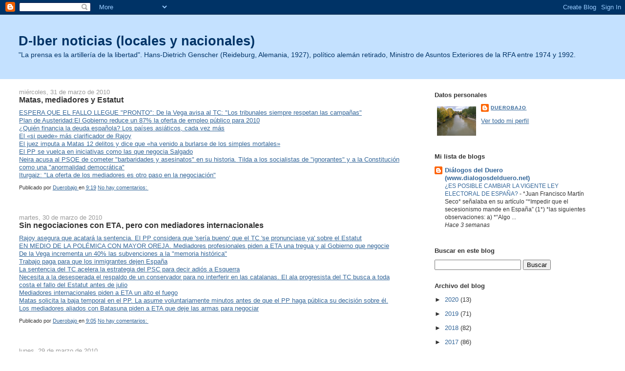

--- FILE ---
content_type: text/html; charset=UTF-8
request_url: https://dibernoticias.blogspot.com/2010/03/
body_size: 43258
content:
<!DOCTYPE html>
<html dir='ltr' xmlns='http://www.w3.org/1999/xhtml' xmlns:b='http://www.google.com/2005/gml/b' xmlns:data='http://www.google.com/2005/gml/data' xmlns:expr='http://www.google.com/2005/gml/expr'>
<head>
<link href='https://www.blogger.com/static/v1/widgets/2944754296-widget_css_bundle.css' rel='stylesheet' type='text/css'/>
<meta content='text/html; charset=UTF-8' http-equiv='Content-Type'/>
<meta content='blogger' name='generator'/>
<link href='https://dibernoticias.blogspot.com/favicon.ico' rel='icon' type='image/x-icon'/>
<link href='http://dibernoticias.blogspot.com/2010/03/' rel='canonical'/>
<link rel="alternate" type="application/atom+xml" title="D-Iber noticias (locales y nacionales) - Atom" href="https://dibernoticias.blogspot.com/feeds/posts/default" />
<link rel="alternate" type="application/rss+xml" title="D-Iber noticias (locales y nacionales) - RSS" href="https://dibernoticias.blogspot.com/feeds/posts/default?alt=rss" />
<link rel="service.post" type="application/atom+xml" title="D-Iber noticias (locales y nacionales) - Atom" href="https://www.blogger.com/feeds/4724213070400933318/posts/default" />
<!--Can't find substitution for tag [blog.ieCssRetrofitLinks]-->
<meta content='http://dibernoticias.blogspot.com/2010/03/' property='og:url'/>
<meta content='D-Iber noticias (locales y nacionales)' property='og:title'/>
<meta content='&quot;La prensa es la artillería de la libertad&quot;. Hans-Dietrich Genscher (Reideburg, Alemania, 1927), político alemán retirado, Ministro de Asuntos Exteriores de la RFA entre 1974 y 1992.' property='og:description'/>
<title>D-Iber noticias (locales y nacionales): marzo 2010</title>
<style id='page-skin-1' type='text/css'><!--
/*
-----------------------------------------------
Blogger Template Style
Name:     Stretch Denim Light
Designer: Darren Delaye
URL:      www.DarrenDelaye.com
Date:     11 Jul 2006
-----------------------------------------------
*/
body {
background: #ffffff;
margin: 0;
padding: 0px;
font: x-small Verdana, Arial;
text-align: center;
color: #333333;
font-size/* */:/**/small;
font-size: /**/small;
}
a:link {
color: #336699;
}
a:visited {
color: #336699;
}
a img {
border-width: 0;
}
#outer-wrapper {
font: normal normal 100% Verdana, Arial, Sans-serif;;
}
/* Header
----------------------------------------------- */
#header-wrapper {
margin:0;
padding: 0;
background-color: #c4e1ff;
text-align: left;
}
#header {
margin: 0 2%;
background-color: #c4e1ff;
color: #003366;
padding: 0;
font: normal normal 210% Verdana, Arial, Sans-serif;;
position: relative;
}
h1.title {
padding-top: 38px;
margin: 0 1% .1em;
line-height: 1.2em;
font-size: 100%;
}
h1.title a, h1.title a:visited {
color: #003366;
text-decoration: none;
}
#header .description {
display: block;
margin: 0 1%;
padding: 0 0 40px;
line-height: 1.4em;
font-size: 50%;
}
/* Content
----------------------------------------------- */
.clear {
clear: both;
}
#content-wrapper {
margin: 0 2%;
padding: 0 0 15px;
text-align: left;
background-color: #ffffff;
border: 1px solid #ffffff;
border-top: 0;
}
#main-wrapper {
margin-left: 1%;
width: 64%;
float: left;
background-color: #ffffff;
display: inline;       /* fix for doubling margin in IE */
word-wrap: break-word; /* fix for long text breaking sidebar float in IE */
overflow: hidden;      /* fix for long non-text content breaking IE sidebar float */
}
#sidebar-wrapper {
margin-right: 1%;
width: 29%;
float: right;
background-color: #ffffff;
display: inline;       /* fix for doubling margin in IE */
word-wrap: break-word; /* fix for long text breaking sidebar float in IE */
overflow: hidden;      /* fix for long non-text content breaking IE sidebar float */
}
/* Headings
----------------------------------------------- */
h2, h3 {
margin: 0;
}
/* Posts
----------------------------------------------- */
.date-header {
margin: 1.5em 0 0;
font-weight: normal;
color: #999999;
font-size: 100%;
}
.post {
margin: 0 0 1.5em;
padding-bottom: 1.5em;
}
.post-title {
margin: 0;
padding: 0;
font-size: 125%;
font-weight: bold;
line-height: 1.1em;
}
.post-title a, .post-title a:visited, .post-title strong {
text-decoration: none;
color: #333333;
font-weight: bold;
}
.post div {
margin: 0 0 .75em;
line-height: 1.3em;
}
.post-footer {
margin: -.25em 0 0;
color: #333333;
font-size: 87%;
}
.post-footer .span {
margin-right: .3em;
}
.post img, table.tr-caption-container {
padding: 4px;
border: 1px solid #ffffff;
}
.tr-caption-container img {
border: none;
padding: 0;
}
.post blockquote {
margin: 1em 20px;
}
.post blockquote p {
margin: .75em 0;
}
/* Comments
----------------------------------------------- */
#comments h4 {
margin: 1em 0;
color: #999999;
}
#comments h4 strong {
font-size: 110%;
}
#comments-block {
margin: 1em 0 1.5em;
line-height: 1.3em;
}
#comments-block dt {
margin: .5em 0;
}
#comments-block dd {
margin: .25em 0 0;
}
#comments-block dd.comment-footer {
margin: -.25em 0 2em;
line-height: 1.4em;
font-size: 78%;
}
#comments-block dd p {
margin: 0 0 .75em;
}
.deleted-comment {
font-style:italic;
color:gray;
}
.feed-links {
clear: both;
line-height: 2.5em;
}
#blog-pager-newer-link {
float: left;
}
#blog-pager-older-link {
float: right;
}
#blog-pager {
text-align: center;
}
/* Sidebar Content
----------------------------------------------- */
.sidebar h2 {
margin: 1.6em 0 .5em;
padding: 4px 5px;
background-color: #ffffff;
font-size: 100%;
color: #333333;
}
.sidebar ul {
margin: 0;
padding: 0;
list-style: none;
}
.sidebar li {
margin: 0;
padding-top: 0;
padding-right: 0;
padding-bottom: .5em;
padding-left: 15px;
text-indent: -15px;
line-height: 1.5em;
}
.sidebar {
color: #333333;
line-height:1.3em;
}
.sidebar .widget {
margin-bottom: 1em;
}
.sidebar .widget-content {
margin: 0 5px;
}
/* Profile
----------------------------------------------- */
.profile-img {
float: left;
margin-top: 0;
margin-right: 5px;
margin-bottom: 5px;
margin-left: 0;
padding: 4px;
border: 1px solid #ffffff;
}
.profile-data {
margin:0;
text-transform:uppercase;
letter-spacing:.1em;
font-weight: bold;
line-height: 1.6em;
font-size: 78%;
}
.profile-datablock {
margin:.5em 0 .5em;
}
.profile-textblock {
margin: 0.5em 0;
line-height: 1.6em;
}
/* Footer
----------------------------------------------- */
#footer {
clear: both;
text-align: center;
color: #333333;
}
#footer .widget {
margin:.5em;
padding-top: 20px;
font-size: 85%;
line-height: 1.5em;
text-align: left;
}
/** Page structure tweaks for layout editor wireframe */
body#layout #header {
width: 750px;
}

--></style>
<link href='https://www.blogger.com/dyn-css/authorization.css?targetBlogID=4724213070400933318&amp;zx=d85d7d3a-28ff-4b9c-8653-c72701bec7ea' media='none' onload='if(media!=&#39;all&#39;)media=&#39;all&#39;' rel='stylesheet'/><noscript><link href='https://www.blogger.com/dyn-css/authorization.css?targetBlogID=4724213070400933318&amp;zx=d85d7d3a-28ff-4b9c-8653-c72701bec7ea' rel='stylesheet'/></noscript>
<meta name='google-adsense-platform-account' content='ca-host-pub-1556223355139109'/>
<meta name='google-adsense-platform-domain' content='blogspot.com'/>

</head>
<body>
<div class='navbar section' id='navbar'><div class='widget Navbar' data-version='1' id='Navbar1'><script type="text/javascript">
    function setAttributeOnload(object, attribute, val) {
      if(window.addEventListener) {
        window.addEventListener('load',
          function(){ object[attribute] = val; }, false);
      } else {
        window.attachEvent('onload', function(){ object[attribute] = val; });
      }
    }
  </script>
<div id="navbar-iframe-container"></div>
<script type="text/javascript" src="https://apis.google.com/js/platform.js"></script>
<script type="text/javascript">
      gapi.load("gapi.iframes:gapi.iframes.style.bubble", function() {
        if (gapi.iframes && gapi.iframes.getContext) {
          gapi.iframes.getContext().openChild({
              url: 'https://www.blogger.com/navbar/4724213070400933318?origin\x3dhttps://dibernoticias.blogspot.com',
              where: document.getElementById("navbar-iframe-container"),
              id: "navbar-iframe"
          });
        }
      });
    </script><script type="text/javascript">
(function() {
var script = document.createElement('script');
script.type = 'text/javascript';
script.src = '//pagead2.googlesyndication.com/pagead/js/google_top_exp.js';
var head = document.getElementsByTagName('head')[0];
if (head) {
head.appendChild(script);
}})();
</script>
</div></div>
<div id='outer-wrapper'><div id='wrap2'>
<!-- skip links for text browsers -->
<span id='skiplinks' style='display:none;'>
<a href='#main'>skip to main </a> |
      <a href='#sidebar'>skip to sidebar</a>
</span>
<div id='header-wrapper'>
<div class='header section' id='header'><div class='widget Header' data-version='1' id='Header1'>
<div id='header-inner'>
<div class='titlewrapper'>
<h1 class='title'>
<a href='https://dibernoticias.blogspot.com/'>
D-Iber noticias (locales y nacionales)
</a>
</h1>
</div>
<div class='descriptionwrapper'>
<p class='description'><span>"La prensa es la artillería de la libertad". Hans-Dietrich Genscher (Reideburg, Alemania, 1927), político alemán retirado, Ministro de Asuntos Exteriores de la RFA entre 1974 y 1992.</span></p>
</div>
</div>
</div></div>
</div>
<div id='content-wrapper'>
<div id='crosscol-wrapper' style='text-align:center'>
<div class='crosscol no-items section' id='crosscol'></div>
</div>
<div id='main-wrapper'>
<div class='main section' id='main'><div class='widget Blog' data-version='1' id='Blog1'>
<div class='blog-posts hfeed'>

          <div class="date-outer">
        
<h2 class='date-header'><span>miércoles, 31 de marzo de 2010</span></h2>

          <div class="date-posts">
        
<div class='post-outer'>
<div class='post hentry uncustomized-post-template' itemprop='blogPost' itemscope='itemscope' itemtype='http://schema.org/BlogPosting'>
<meta content='4724213070400933318' itemprop='blogId'/>
<meta content='4425173160088942033' itemprop='postId'/>
<a name='4425173160088942033'></a>
<h3 class='post-title entry-title' itemprop='name'>
<a href='https://dibernoticias.blogspot.com/2010/03/matas-mediadores-y-estatut.html'>Matas, mediadores y Estatut</a>
</h3>
<div class='post-header'>
<div class='post-header-line-1'></div>
</div>
<div class='post-body entry-content' id='post-body-4425173160088942033' itemprop='description articleBody'>
<a href="http://www.libertaddigital.com/nacional/de-la-vega-avisa-al-tc-los-tribunales-siempre-respetan-las-campanas-1276388851/">ESPERA QUE EL FALLO LLEGUE "PRONTO": De la Vega avisa al TC: "Los tribunales siempre respetan las campañas"</a><br />
<a href="http://www.elmundo.es/elmundo/2010/03/30/espana/1269953200.html">Plan de Austeridad:El Gobierno reduce un 87% la oferta de empleo público para 2010</a><br />
<a href="http://www.expansion.com/2010/03/29/economia-politica/1269850977.html">&#191;Quién financia la deuda española? Los países asiáticos, cada vez más</a><br />
<a href="http://www.abc.es/20100330/nacional-politica/puede-gallego-matas-rajoy-201003301128.html">El &#171;si puede&#187; más clarificador de Rajoy</a><br />
<a href="http://www.larazon.es/noticia/6964-prision-con-fianza-de-3-millones-de-euros-para-matas">El juez imputa a Matas 12 delitos y dice que &#171;ha venido a burlarse de los simples mortales&#187;</a><br />
<a href="http://www.elpais.com/articulo/espana/PP/vuelca/iniciativas/negocia/Salgado/elpepunac/20100331elpepinac_9/Tes">El PP se vuelca en iniciativas como las que negocia Salgado</a><br />
<a href="http://www.publico.es/espana/303923/neira/acusa/psoe/cometer/barbaridades/asesinatos/historia">Neira acusa al PSOE de cometer "barbaridades y asesinatos" en su historia. Tilda a los socialistas de "ignorantes" y a la Constitución como una "anormalidad democrática"</a><br />
<a href="http://www.intereconomia.com/noticias-gaceta/politica/iturgaiz-oferta-los-mediadores-otro-paso-negociacion">Iturgaiz: "La oferta de los mediadores es otro paso en la negociación"</a>
<div style='clear: both;'></div>
</div>
<div class='post-footer'>
<div class='post-footer-line post-footer-line-1'>
<span class='post-author vcard'>
Publicado por
<span class='fn' itemprop='author' itemscope='itemscope' itemtype='http://schema.org/Person'>
<meta content='https://www.blogger.com/profile/04148361972363197275' itemprop='url'/>
<a class='g-profile' href='https://www.blogger.com/profile/04148361972363197275' rel='author' title='author profile'>
<span itemprop='name'>Duerobajo</span>
</a>
</span>
</span>
<span class='post-timestamp'>
en
<meta content='http://dibernoticias.blogspot.com/2010/03/matas-mediadores-y-estatut.html' itemprop='url'/>
<a class='timestamp-link' href='https://dibernoticias.blogspot.com/2010/03/matas-mediadores-y-estatut.html' rel='bookmark' title='permanent link'><abbr class='published' itemprop='datePublished' title='2010-03-31T09:19:00+02:00'>9:19</abbr></a>
</span>
<span class='post-comment-link'>
<a class='comment-link' href='https://dibernoticias.blogspot.com/2010/03/matas-mediadores-y-estatut.html#comment-form' onclick=''>
No hay comentarios:
  </a>
</span>
<span class='post-icons'>
<span class='item-control blog-admin pid-1113316546'>
<a href='https://www.blogger.com/post-edit.g?blogID=4724213070400933318&postID=4425173160088942033&from=pencil' title='Editar entrada'>
<img alt='' class='icon-action' height='18' src='https://resources.blogblog.com/img/icon18_edit_allbkg.gif' width='18'/>
</a>
</span>
</span>
<div class='post-share-buttons goog-inline-block'>
</div>
</div>
<div class='post-footer-line post-footer-line-2'>
<span class='post-labels'>
</span>
</div>
<div class='post-footer-line post-footer-line-3'>
<span class='post-location'>
</span>
</div>
</div>
</div>
</div>

          </div></div>
        

          <div class="date-outer">
        
<h2 class='date-header'><span>martes, 30 de marzo de 2010</span></h2>

          <div class="date-posts">
        
<div class='post-outer'>
<div class='post hentry uncustomized-post-template' itemprop='blogPost' itemscope='itemscope' itemtype='http://schema.org/BlogPosting'>
<meta content='4724213070400933318' itemprop='blogId'/>
<meta content='8330208777303010212' itemprop='postId'/>
<a name='8330208777303010212'></a>
<h3 class='post-title entry-title' itemprop='name'>
<a href='https://dibernoticias.blogspot.com/2010/03/sin-negociaciones-con-eta-pero-con.html'>Sin negociaciones con ETA, pero con mediadores internacionales</a>
</h3>
<div class='post-header'>
<div class='post-header-line-1'></div>
</div>
<div class='post-body entry-content' id='post-body-8330208777303010212' itemprop='description articleBody'>
<a href="http://www.elmundo.es/elmundo/2010/03/29/espana/1269865131.html">Rajoy asegura que acatará la sentencia. El PP considera que 'sería bueno' que el TC 'se pronunciase ya' sobre el Estatut</a><br />
<a href="http://www.libertaddigital.com/nacional/intermediarios-profesionales-piden-al-gobierno-que-vuelva-a-negociar-con-eta-1276388734/">EN MEDIO DE LA POLÉMICA CON MAYOR OREJA. Mediadores profesionales piden a ETA una tregua y al Gobierno que negocie</a><br />
<a href="http://www.libertaddigital.com/sociedad/de-la-vega-entregara-cinco-millones-y-medio-a-la-memoria-historica-1276388740/">De la Vega incrementa un 40% las subvenciones a la "memoria histórica"</a><br />
<a href="http://www.expansion.com/2010/03/29/economia-politica/1269895489.html">Trabajo paga para que los inmigrantes dejen España</a><br />
<a href="http://www.abc.es/20100330/nacional-tribunales/sentencia-acelera-estrategia-para-20100330.html">La sentencia del TC acelera la estrategia del PSC para decir adiós a Esquerra</a><br />
<a href="http://www.larazon.es/noticia/3876-el-ala-progresista-del-tc-busca-a-toda-costa-el-fallo-del-estatut-antes-de-julio">Necesita a la desesperada el respaldo de un conservador para no interferir en las catalanas. El ala progresista del TC busca a toda costa el fallo del Estatut antes de julio</a><br />
<a href="http://www.elpais.com/articulo/espana/Mediadores/internacionales/piden/ETA/alto/fuego/elpepunac/20100330elpepinac_9/Tes">Mediadores internacionales piden a ETA un alto el fuego</a><br />
<a href="http://www.publico.es/espana/303628/matas/solicita/baja/temporal/pp">Matas solicita la baja temporal en el PP. La asume voluntariamente minutos antes de que el PP haga pública su decisión sobre él.</a><br />
<a href="http://www.intereconomia.com/noticias-gaceta/politica/los-mediadores-aliados-batasuna-piden-eta-que-deje-las-armas-negociar">Los mediadores aliados con Batasuna piden a ETA que deje las armas para negociar</a>
<div style='clear: both;'></div>
</div>
<div class='post-footer'>
<div class='post-footer-line post-footer-line-1'>
<span class='post-author vcard'>
Publicado por
<span class='fn' itemprop='author' itemscope='itemscope' itemtype='http://schema.org/Person'>
<meta content='https://www.blogger.com/profile/04148361972363197275' itemprop='url'/>
<a class='g-profile' href='https://www.blogger.com/profile/04148361972363197275' rel='author' title='author profile'>
<span itemprop='name'>Duerobajo</span>
</a>
</span>
</span>
<span class='post-timestamp'>
en
<meta content='http://dibernoticias.blogspot.com/2010/03/sin-negociaciones-con-eta-pero-con.html' itemprop='url'/>
<a class='timestamp-link' href='https://dibernoticias.blogspot.com/2010/03/sin-negociaciones-con-eta-pero-con.html' rel='bookmark' title='permanent link'><abbr class='published' itemprop='datePublished' title='2010-03-30T09:05:00+02:00'>9:05</abbr></a>
</span>
<span class='post-comment-link'>
<a class='comment-link' href='https://dibernoticias.blogspot.com/2010/03/sin-negociaciones-con-eta-pero-con.html#comment-form' onclick=''>
No hay comentarios:
  </a>
</span>
<span class='post-icons'>
<span class='item-control blog-admin pid-1113316546'>
<a href='https://www.blogger.com/post-edit.g?blogID=4724213070400933318&postID=8330208777303010212&from=pencil' title='Editar entrada'>
<img alt='' class='icon-action' height='18' src='https://resources.blogblog.com/img/icon18_edit_allbkg.gif' width='18'/>
</a>
</span>
</span>
<div class='post-share-buttons goog-inline-block'>
</div>
</div>
<div class='post-footer-line post-footer-line-2'>
<span class='post-labels'>
</span>
</div>
<div class='post-footer-line post-footer-line-3'>
<span class='post-location'>
</span>
</div>
</div>
</div>
</div>

          </div></div>
        

          <div class="date-outer">
        
<h2 class='date-header'><span>lunes, 29 de marzo de 2010</span></h2>

          <div class="date-posts">
        
<div class='post-outer'>
<div class='post hentry uncustomized-post-template' itemprop='blogPost' itemscope='itemscope' itemtype='http://schema.org/BlogPosting'>
<meta content='4724213070400933318' itemprop='blogId'/>
<meta content='3194634316984367882' itemprop='postId'/>
<a name='3194634316984367882'></a>
<h3 class='post-title entry-title' itemprop='name'>
<a href='https://dibernoticias.blogspot.com/2010/03/aparece-el-estatut-y-desaparece-la-foto.html'>Aparece el Estatut y desaparece la "foto de Zurbano"</a>
</h3>
<div class='post-header'>
<div class='post-header-line-1'></div>
</div>
<div class='post-body entry-content' id='post-body-3194634316984367882' itemprop='description articleBody'>
<a href="http://www.diariodeburgos.es/noticia.cfm/Ribera/20100329/plataforma/ira/via/penal/no/dan/curso/expediente/sancionador/A69ED453-AAA2-0302-8976EF918B0F16B0">Ribera: La plataforma irá a la vía penal si no dan curso al expediente sancionador</a><br />
<a href="http://www.libertaddigital.com/nacional/la-sentencia-del-tc-sobre-el-estatuto-podria-llegar-tras-semana-santa-1276388701/">VALIDARÍA CASI TODO EL TEXTO: La sentencia del TC sobre el Estatuto podría llegar tras Semana Santa</a><br />
<a href="http://www.expansion.com/2010/03/28/economia-politica/1269809675.html">Reforma de las pensiones: Zapatero quiere penalizar a quien se jubile a los 65 años</a><br />
<a href="http://www.abc.es/20100329/nacional-politica/fracaso-foto-zurbano-pone-20100329.html">El fracaso de la foto de Zurbano pone la puntilla a la soledad del Gobierno</a><br />
<a href="http://www.larazon.es/noticia/225-la-mayoria-de-los-espanoles-en-contra-de-la-ley-aido">Los votantes del PP piden a su partido que la derogue cuando gobierne. La mayoría de los españoles, en contra de la &#171;Ley Aído&#187;</a><br />
<a href="http://www.elpais.com/articulo/espana/recrisis/Zapatero/elpepunac/20100329elpepinac_6/Tes">La 'recrisis' de Zapatero</a><br />
<a href="http://www.publico.es/espana/303494/zapatero/inconcebible/mundo/mejor/igualdad/hombres/mujeres">Zapatero: "Es inconcebible un mundo mejor sin la igualdad entre hombres y mujeres". Defiende que la Estrategia 2020 incluya "la plena afirmación de la igualdad entre mujeres y hombres"</a><br />
<a href="http://www.intereconomia.com/noticias-gaceta/politica/lopez-acusa-mayor-oreja-buscar-votos-terrorismo">López acusa a Mayor Oreja de "buscar votos con el terrorismo". El 'lehendakari' tacha al ex ministro del Interior de "indecente y miserable&#8221;.</a><br />
A<a href="http://www.elconfidencial.com/espana/zapatero-fracaso-presidencia-ue-espana-20100329.html">LEMANIA Y FRANCIA ACAPARAN TODO EL PROTAGONISMO EN EL SEMESTRE ESPAÑOL. La UE ignora la Presidencia española y frustra la baza europea de Zapatero</a><br />
<a href="http://www.lavanguardia.es/politica/noticias/20100329/53898142483/los-ataques-al-cni-en-iraq-fueron-por-venganza-aznar-la-vanguardia-jordi-bordas-casa-real-al-qaeda-p.html">"Los ataques al CNI en Iraq fueron por venganza".Eduardo Martín de Pozuelo y Jordi Bordas publican el thriller político 'Sin cobertura'&nbsp;&nbsp; |&nbsp; "Un 35% es ficción, incluyendo personajes de carne y hueso que hemos recreado"&nbsp;&nbsp; |&nbsp; "Creía que el resto de Europa se sumaría a su éxito como líder mundial"</a>
<div style='clear: both;'></div>
</div>
<div class='post-footer'>
<div class='post-footer-line post-footer-line-1'>
<span class='post-author vcard'>
Publicado por
<span class='fn' itemprop='author' itemscope='itemscope' itemtype='http://schema.org/Person'>
<meta content='https://www.blogger.com/profile/04148361972363197275' itemprop='url'/>
<a class='g-profile' href='https://www.blogger.com/profile/04148361972363197275' rel='author' title='author profile'>
<span itemprop='name'>Duerobajo</span>
</a>
</span>
</span>
<span class='post-timestamp'>
en
<meta content='http://dibernoticias.blogspot.com/2010/03/aparece-el-estatut-y-desaparece-la-foto.html' itemprop='url'/>
<a class='timestamp-link' href='https://dibernoticias.blogspot.com/2010/03/aparece-el-estatut-y-desaparece-la-foto.html' rel='bookmark' title='permanent link'><abbr class='published' itemprop='datePublished' title='2010-03-29T09:08:00+02:00'>9:08</abbr></a>
</span>
<span class='post-comment-link'>
<a class='comment-link' href='https://dibernoticias.blogspot.com/2010/03/aparece-el-estatut-y-desaparece-la-foto.html#comment-form' onclick=''>
No hay comentarios:
  </a>
</span>
<span class='post-icons'>
<span class='item-control blog-admin pid-1113316546'>
<a href='https://www.blogger.com/post-edit.g?blogID=4724213070400933318&postID=3194634316984367882&from=pencil' title='Editar entrada'>
<img alt='' class='icon-action' height='18' src='https://resources.blogblog.com/img/icon18_edit_allbkg.gif' width='18'/>
</a>
</span>
</span>
<div class='post-share-buttons goog-inline-block'>
</div>
</div>
<div class='post-footer-line post-footer-line-2'>
<span class='post-labels'>
</span>
</div>
<div class='post-footer-line post-footer-line-3'>
<span class='post-location'>
</span>
</div>
</div>
</div>
</div>

          </div></div>
        

          <div class="date-outer">
        
<h2 class='date-header'><span>domingo, 28 de marzo de 2010</span></h2>

          <div class="date-posts">
        
<div class='post-outer'>
<div class='post hentry uncustomized-post-template' itemprop='blogPost' itemscope='itemscope' itemtype='http://schema.org/BlogPosting'>
<meta content='4724213070400933318' itemprop='blogId'/>
<meta content='6248743926183860310' itemprop='postId'/>
<a name='6248743926183860310'></a>
<h3 class='post-title entry-title' itemprop='name'>
<a href='https://dibernoticias.blogspot.com/2010/03/rita-barbera-maria-teresa-fernandez-y.html'>Rita Barberá, María Teresa Fernández y Leire Pajín: tres mujeres del Levante</a>
</h3>
<div class='post-header'>
<div class='post-header-line-1'></div>
</div>
<div class='post-body entry-content' id='post-body-6248743926183860310' itemprop='description articleBody'>
<a href="http://www.elmundo.es/elmundo/2010/03/27/valencia/1269683660.html">Barberá irá a la clausura del Foro de Mujeres pero no a la cena ni a los foros previos</a><br />
<a href="http://www.elmundo.es/elmundo/2010/03/27/espana/1269693684.html">La Audiencia busca la inserción laboral de 'El Gitanillo' antes de que salga en libertad</a><br />
<a href="http://www.libertaddigital.com/sociedad/aido-reparte-sin-avisar-propaganda-de-grupos-privados-a-ministros-de-la-ue-1276388578/">UNA MINISTRA "RELACIONES PÚBLICAS" : Aído cuela propaganda de gays y transexuales en documentos para la UE</a><br />
<a href="http://www.expansion.com/2010/03/27/economia-politica/1269705827.html?a=b0f4fdd4eadd2c50237d960df97cbd70&amp;t=1269767502">El Gobierno decide retrasar la aprobación del decreto anticrisis tras no lograr apoyos</a><br />
<a href="http://www.abc.es/20100328/nacional-politica/aznar-espana-esta-pagando-201003280705.html">Aznar: &#171;España está pagando muy cara la ilusión progresista&#187;</a><br />
<a href="http://www.larazon.es/noticia/4543-matas-sobornado-por-jose-luis-moreno">El viacrucis judicial de Matas</a><br />
<a href="http://www.elpais.com/articulo/espana/PSOE/lidera/cambio/andaluces/cambiaran/PSOE/elpepunac/20100328elpepinac_8/Tes">"O el PSOE lidera el cambio o los andaluces cambiarán al PSOE"</a><br />
<a href="http://www.publico.es/espana/303469/psoe/pp/blindan/bipartidismo">PSOE y PP blindan el bipartidismo</a><br />
<a href="http://www.intereconomia.com/noticias-gaceta/politica/zapatero-incumple-promesa-y-continua-abordar-ley-financiacion-local">Zapatero incumple su promesa y continúa sin abordar la ley de financiación local</a><br />
<a href="http://www.elconfidencial.com/espana/barones-dirigentes-reclaman-cabeza-leire-pajin-20100327.html">LOS SONDEOS PREVÉN UNA PÉRDIDA DE PODER: Barones y dirigentes del PSOE piden la cabeza de Pajín y un cambio de estrategia</a><br />
<a href="http://www.lavanguardia.es/politica/noticias/20100328/53898089145/el-psoe-por-aplazar-la-sentencia-del-tc-para-no-entorpecer-las-catalanas-estatut-psc-jose-luis-rodri.html">El PSOE, por aplazar la sentencia del TC para no entorpecer las catalanas. Voces socialistas destacan que tras años de retraso no pasa nada por posponer el fallo sobre el Estatut</a>
<div style='clear: both;'></div>
</div>
<div class='post-footer'>
<div class='post-footer-line post-footer-line-1'>
<span class='post-author vcard'>
Publicado por
<span class='fn' itemprop='author' itemscope='itemscope' itemtype='http://schema.org/Person'>
<meta content='https://www.blogger.com/profile/04148361972363197275' itemprop='url'/>
<a class='g-profile' href='https://www.blogger.com/profile/04148361972363197275' rel='author' title='author profile'>
<span itemprop='name'>Duerobajo</span>
</a>
</span>
</span>
<span class='post-timestamp'>
en
<meta content='http://dibernoticias.blogspot.com/2010/03/rita-barbera-maria-teresa-fernandez-y.html' itemprop='url'/>
<a class='timestamp-link' href='https://dibernoticias.blogspot.com/2010/03/rita-barbera-maria-teresa-fernandez-y.html' rel='bookmark' title='permanent link'><abbr class='published' itemprop='datePublished' title='2010-03-28T11:27:00+02:00'>11:27</abbr></a>
</span>
<span class='post-comment-link'>
<a class='comment-link' href='https://dibernoticias.blogspot.com/2010/03/rita-barbera-maria-teresa-fernandez-y.html#comment-form' onclick=''>
No hay comentarios:
  </a>
</span>
<span class='post-icons'>
<span class='item-control blog-admin pid-1113316546'>
<a href='https://www.blogger.com/post-edit.g?blogID=4724213070400933318&postID=6248743926183860310&from=pencil' title='Editar entrada'>
<img alt='' class='icon-action' height='18' src='https://resources.blogblog.com/img/icon18_edit_allbkg.gif' width='18'/>
</a>
</span>
</span>
<div class='post-share-buttons goog-inline-block'>
</div>
</div>
<div class='post-footer-line post-footer-line-2'>
<span class='post-labels'>
</span>
</div>
<div class='post-footer-line post-footer-line-3'>
<span class='post-location'>
</span>
</div>
</div>
</div>
</div>

          </div></div>
        

          <div class="date-outer">
        
<h2 class='date-header'><span>sábado, 27 de marzo de 2010</span></h2>

          <div class="date-posts">
        
<div class='post-outer'>
<div class='post hentry uncustomized-post-template' itemprop='blogPost' itemscope='itemscope' itemtype='http://schema.org/BlogPosting'>
<meta content='4724213070400933318' itemprop='blogId'/>
<meta content='4505854056693993212' itemprop='postId'/>
<a name='4505854056693993212'></a>
<h3 class='post-title entry-title' itemprop='name'>
<a href='https://dibernoticias.blogspot.com/2010/03/zaplana-garzon-y-matas-tres-nombres.html'>Zaplana, Garzón y Matas: tres nombres propios</a>
</h3>
<div class='post-header'>
<div class='post-header-line-1'></div>
</div>
<div class='post-body entry-content' id='post-body-4505854056693993212' itemprop='description articleBody'>
<a href="http://www.diariodeburgos.es/noticia.cfm/Ribera/20100327/fomento/tramita/estudio/viabilidad/alta/velocidad/valladolid/soria/9CD97A2E-99DB-162A-B7D67A85FAB66016">Aranda: Fomento tramita el estudio de viabilidad de la alta velocidad de Valladolid a Soria</a><br />
<a href="http://www.elcorreodeburgos.com/noticias/2010-03-27/el-pleno-se-planta-ante-la-diputacion-por-el-convenio-de-los-bomberos">El Pleno se planta ante la Diputación por el convenio de los bomberos.&nbsp; Los tres concejales díscolos del PP claudican y el grupo votó unido en contra </a><br />
<a href="http://elmundo.orbyt.es/2010/03/26/elmundo_en_orbyt/1269636746.html">El PP suspenderá de militancia a Matas la próxima semana</a><br />
<a href="http://www.libertaddigital.com/sociedad/el-editorialista-de-el-pais-que-no-leia-el-pais-1276388523/">MIENTE PARA ATACAR A ZAPLANA El editorialista de El País que no leía El País</a><br />
<a href="http://www.libertaddigital.com/nacional/los-abogados-creen-que-gurtel-se-va-a-quedar-en-muy-poco-1276388530/">TRAS LA NULIDAD DE LAS ESCUCHAS DE GARZÓN. Los abogados creen que la trama Gürtel se va a quedar en "muy poco"</a><br />
<a href="http://www.abc.es/20100327/nacional-tribunales/sindicatos-anuncian-echar-calle-20100327.html">Los sindicatos anuncian que se van a echar a la calle en apoyo de Garzón</a><br />
<a href="http://www.larazon.es/noticia/351-garzon-sumarios-polemicos-e-imputados-absueltos">Garzón: Sumarios polémicos e imputados absueltos</a><br />
<a href="http://www.elpais.com/articulo/espana/partidos/rechazan/foto/final/Pacto/Zurbano/elpepunac/20100327elpepinac_10/Tes">Los partidos rechazan la foto final del Pacto de Zurbano. El Gobierno intentó una reunión para sellar el acuerdo </a><br />
<a href="http://www.publico.es/dinero/303179/pp/adelanta/salgado/acuerdo/anticrisis/insu/ciente">El PP adelanta a Salgado que el acuerdo anticrisis es insuficiente. El Gobierno rechaza las propuestas de IU por conllevar un incremento del gasto </a><br />
<a href="http://www.intereconomia.com/noticias-gaceta/politica/he-expresado-tesis-tres-veces-dos-meses-direccion-del-pp">"He expresado mis tesis tres veces en dos meses a la dirección del PP"</a><br />
<a href="http://www.elconfidencial.com/notebook/estrategia-elecciones-rajoy-20100327.html">Así quiere ganar Rajoy </a><br />
<a href="http://www.elconfidencial.com/valor-derecho/11m-seguimos-queriendo-saber-20100327.html">11-M: Seguimos queriendo saber (III) </a><br />
<a href="http://www.lavanguardia.es/politica/noticias/20100327/53899094323/los-fiscales-acusan-a-matas-de-recibir-sobornos-de-jose-luis-moreno-jose-luis-moreno-jaume-matas-pp-.html">Los fiscales acusan a Matas de recibir sobornos de José Luis Moreno. Lo acusan de hacer recibido 250.000 euros del productor a cambio de contratos con la televisión autonómica</a>
<div style='clear: both;'></div>
</div>
<div class='post-footer'>
<div class='post-footer-line post-footer-line-1'>
<span class='post-author vcard'>
Publicado por
<span class='fn' itemprop='author' itemscope='itemscope' itemtype='http://schema.org/Person'>
<meta content='https://www.blogger.com/profile/04148361972363197275' itemprop='url'/>
<a class='g-profile' href='https://www.blogger.com/profile/04148361972363197275' rel='author' title='author profile'>
<span itemprop='name'>Duerobajo</span>
</a>
</span>
</span>
<span class='post-timestamp'>
en
<meta content='http://dibernoticias.blogspot.com/2010/03/zaplana-garzon-y-matas-tres-nombres.html' itemprop='url'/>
<a class='timestamp-link' href='https://dibernoticias.blogspot.com/2010/03/zaplana-garzon-y-matas-tres-nombres.html' rel='bookmark' title='permanent link'><abbr class='published' itemprop='datePublished' title='2010-03-27T10:05:00+01:00'>10:05</abbr></a>
</span>
<span class='post-comment-link'>
<a class='comment-link' href='https://dibernoticias.blogspot.com/2010/03/zaplana-garzon-y-matas-tres-nombres.html#comment-form' onclick=''>
No hay comentarios:
  </a>
</span>
<span class='post-icons'>
<span class='item-control blog-admin pid-1113316546'>
<a href='https://www.blogger.com/post-edit.g?blogID=4724213070400933318&postID=4505854056693993212&from=pencil' title='Editar entrada'>
<img alt='' class='icon-action' height='18' src='https://resources.blogblog.com/img/icon18_edit_allbkg.gif' width='18'/>
</a>
</span>
</span>
<div class='post-share-buttons goog-inline-block'>
</div>
</div>
<div class='post-footer-line post-footer-line-2'>
<span class='post-labels'>
</span>
</div>
<div class='post-footer-line post-footer-line-3'>
<span class='post-location'>
</span>
</div>
</div>
</div>
</div>

          </div></div>
        

          <div class="date-outer">
        
<h2 class='date-header'><span>viernes, 26 de marzo de 2010</span></h2>

          <div class="date-posts">
        
<div class='post-outer'>
<div class='post hentry uncustomized-post-template' itemprop='blogPost' itemscope='itemscope' itemtype='http://schema.org/BlogPosting'>
<meta content='4724213070400933318' itemprop='blogId'/>
<meta content='5614887672971838864' itemprop='postId'/>
<a name='5614887672971838864'></a>
<h3 class='post-title entry-title' itemprop='name'>
<a href='https://dibernoticias.blogspot.com/2010/03/el-juez-sera-juzgado.html'>El Juez será juzgado</a>
</h3>
<div class='post-header'>
<div class='post-header-line-1'></div>
</div>
<div class='post-body entry-content' id='post-body-5614887672971838864' itemprop='description articleBody'>
<a href="http://www.diariodeburgos.es/noticia.cfm/Ribera/20100326/juez/anula/licencia/provisional/2008/ser/contraria/derecho/97DBF31F-ED3C-DFC6-DB0BE5635B610699">Aranda. El juez anula la licencia provisional de 2008 por ser contraria a derecho</a><br />
<a href="http://www.elcorreodeburgos.com/noticias/2010-03-26/un-juez-declara-nula-la-licencia-provisional-de-2009">Un juez declara nula la licencia provisional de 2009.&nbsp; El Ayuntamiento recuerda a Toros Ricor que no habrá más licencias si no cumple las sentencias que hansido dictadas</a><br />
<a href="http://www.elmundo.es/elmundo/2010/03/26/espana/1269589420.html">Ratifica sus polémicas declaraciones de estos días. Mayor Oreja remite a 'Gara' para probar que se prepara otra negociación</a><br />
<a href="http://www.libertaddigital.com/nacional/anuladas-todas-las-escuchas-del-caso-gurtel-ordenadas-por-garzon-1276388362/">DURÍSIMO AUTO CONTRA EL JUEZ ESTRELLA. El TSJM tacha de "método inquisitorial" las escuchas de Garzón en el Gürtel </a><br />
<a href="http://www.expansion.com/2010/03/25/economia-politica/1269536693.html?a=ORAf946d73b180e38d39c23f16403eb73c8&amp;t=1269590163">"The Economist" critica la incapacidad de Zapatero para hacer frente a la crisis</a><br />
<a href="http://www.abc.es/20100325/nacional-politica/bono-cree-politicos-colectivo-201003251306.html">Bono cree que los políticos son &#171;el colectivo más transparente y más honrado&#187; que existe </a><br />
<a href="http://www.larazon.es/noticia/3259-rubalcaba-dice-que-no-negociaran-y-rajoy-ve-bien-escuchar-a-mayor">Rajoy y Aznar apoyan a Mayor: &#171;Nunca se ha equivocado con ETA&#187;</a><br />
<a href="http://www.elpais.com/articulo/espana/tribunal/anula/pinchazos/carcel/mantiene/preso/Correa/elpepunac/20100326elpepinac_7/Tes">El tribunal anula los 'pinchazos' en la cárcel pero mantiene preso a Correa. El auto, con un voto en contra, compara la orden de Garzón con la tortura </a><br />
<a href="http://www.publico.es/dinero/303179/pp/adelanta/salgado/acuerdo/anticrisis/insu/ciente">El PP adelanta a Salgado que el acuerdo anticrisis es insuficiente. El Gobierno rechaza las propuestas de IU por conllevar un incremento del gasto </a><br />
<a href="http://www.intereconomia.com/noticias-gaceta/politica/alcalde-portugalete-senalado-como-uno-los-negociadores-del-pse-batasuna">El alcalde de Portugalete, señalado como uno de los negociadores del PSE</a><br />
<a href="http://www.elconfidencial.com/espana/arenas-estrategia-mar-moreno-pp-andalucia-20100326.html">Arenas volcará su estrategia en combatir a Mar Moreno: &#8220;Será el cartel electoral del PSOE&#8221;</a><br />
<a href="http://www.lavanguardia.es/politica/noticias/20100326/53899040679/la-fiscalia-pedira-medidas-cautelares-para-matas-y-su-cunado-por-corrupcion-baleares-jaume-matas-pp.html">La fiscalía pedirá medidas cautelares para Matas y su cuñado por corrupción.El ex presidente de Baleares terminó declaró durante más de 15 horas&nbsp; |&nbsp; Los fiscales no pedirán medidas cautelares para su esposa</a>
<div style='clear: both;'></div>
</div>
<div class='post-footer'>
<div class='post-footer-line post-footer-line-1'>
<span class='post-author vcard'>
Publicado por
<span class='fn' itemprop='author' itemscope='itemscope' itemtype='http://schema.org/Person'>
<meta content='https://www.blogger.com/profile/04148361972363197275' itemprop='url'/>
<a class='g-profile' href='https://www.blogger.com/profile/04148361972363197275' rel='author' title='author profile'>
<span itemprop='name'>Duerobajo</span>
</a>
</span>
</span>
<span class='post-timestamp'>
en
<meta content='http://dibernoticias.blogspot.com/2010/03/el-juez-sera-juzgado.html' itemprop='url'/>
<a class='timestamp-link' href='https://dibernoticias.blogspot.com/2010/03/el-juez-sera-juzgado.html' rel='bookmark' title='permanent link'><abbr class='published' itemprop='datePublished' title='2010-03-26T09:08:00+01:00'>9:08</abbr></a>
</span>
<span class='post-comment-link'>
<a class='comment-link' href='https://dibernoticias.blogspot.com/2010/03/el-juez-sera-juzgado.html#comment-form' onclick=''>
No hay comentarios:
  </a>
</span>
<span class='post-icons'>
<span class='item-control blog-admin pid-1113316546'>
<a href='https://www.blogger.com/post-edit.g?blogID=4724213070400933318&postID=5614887672971838864&from=pencil' title='Editar entrada'>
<img alt='' class='icon-action' height='18' src='https://resources.blogblog.com/img/icon18_edit_allbkg.gif' width='18'/>
</a>
</span>
</span>
<div class='post-share-buttons goog-inline-block'>
</div>
</div>
<div class='post-footer-line post-footer-line-2'>
<span class='post-labels'>
</span>
</div>
<div class='post-footer-line post-footer-line-3'>
<span class='post-location'>
</span>
</div>
</div>
</div>
</div>

          </div></div>
        

          <div class="date-outer">
        
<h2 class='date-header'><span>jueves, 25 de marzo de 2010</span></h2>

          <div class="date-posts">
        
<div class='post-outer'>
<div class='post hentry uncustomized-post-template' itemprop='blogPost' itemscope='itemscope' itemtype='http://schema.org/BlogPosting'>
<meta content='4724213070400933318' itemprop='blogId'/>
<meta content='240617384652355020' itemprop='postId'/>
<a name='240617384652355020'></a>
<h3 class='post-title entry-title' itemprop='name'>
<a href='https://dibernoticias.blogspot.com/2010/03/las-escuchas-ilegales-y-los-aliados.html'>Las escuchas ilegales y los aliados potenciales</a>
</h3>
<div class='post-header'>
<div class='post-header-line-1'></div>
</div>
<div class='post-body entry-content' id='post-body-240617384652355020' itemprop='description articleBody'>
<a href="http://www.elcorreodeburgos.com/noticias/2010-03-25/guerra-anima-a-los-tres-concejales-a-abandonar-y-pasar-al-grupo-mixto">Aranda: Guerra anima a los tres concejales a abandonar y pasar al grupo mixto</a><br />
<a href="http://www.elmundo.es/elmundo/2010/03/25/espana/1269477406.html">Mayor Oreja se reafirma: 'Zapatero y ETA son aliados potenciales'</a><br />
<a href="http://www.libertaddigital.com/nacional/el-psoe-exhibe-informes-policiales-del-gurtel-en-las-cortes-valencianas-1276388264/">ESTÁN BAJO SECRETO SUMARIAL: El PSOE exhibe informes policiales del Gürtel en las Cortes Valencianas</a><br />
<a href="http://www.expansion.com/2010/03/24/economia-politica/1269468518.html#">Los informes de Salgado ven un rebrote de la crisis por el IVA</a><br />
<a href="http://www.abc.es/20100323/nacional-politica/gonzalez-ataca-espana-zapatero-20100323.html">González ataca la España de Zapatero y éste anuncia que &#171;agilizará&#187; el pacto</a><br />
<a href="http://www.larazon.es/noticia/5772-mayororeja-insiste-hay-comunicados-que-confirman-la-negociacion-con-eta">Mayor Oreja dice que tampoco había pruebas fehacientes con la &#171;tregua-trampa&#187; o la &#171;negociación&#187; de ETA y Zapatero. Mayor Oreja, por tercera vez: &#171;ETA y Gobierno son ''aliados potenciales''&#187;</a><br />
<a href="http://www.elpais.com/articulo/espana/juez/reabre/debate/anular/unica/escucha/Gurtel/creia/valida/elpepiesp/20100325elpepinac_5/Tes">Un juez reabre el debate para anular la única escucha de Gürtel que creía válida</a><br />
<a href="http://www.publico.es/espana/302962/fidalgo/coquetea/direccion/upyd/madrid">Fidalgo coquetea con la dirección de UPyD de Madrid. El partido de Rosa Díez ve factible que el ex líde de CCOO sea su candidato para la región en 2011</a><br />
<a href="http://www.intereconomia.com/noticias-gaceta/politica/emisarios-etarras-y-socialistas-se-vieron-fin-semana">Emisarios etarras y socialistas se vieron el fin de semana</a><br />
<a href="http://www.cotizalia.com/en-exclusiva/consejo-gobierno-estudia-ultimatum-cajas-ahorros-20100325.html">El Consejo del BdE se reúne hoy para lanzar un ultimátum a las cajas de ahorros</a><br />
<a href="http://www.lavanguardia.es/politica/noticias/20100324/53897979443/mayor-oreja-situa-ahora-a-josu-ternera-como-la-clave-en-la-resolucion-del-conflicto-parlamento-eta-j.html">Mayor Oreja sitúa ahora a Josu Ternera como la clave en la resolución del conflicto</a>
<div style='clear: both;'></div>
</div>
<div class='post-footer'>
<div class='post-footer-line post-footer-line-1'>
<span class='post-author vcard'>
Publicado por
<span class='fn' itemprop='author' itemscope='itemscope' itemtype='http://schema.org/Person'>
<meta content='https://www.blogger.com/profile/04148361972363197275' itemprop='url'/>
<a class='g-profile' href='https://www.blogger.com/profile/04148361972363197275' rel='author' title='author profile'>
<span itemprop='name'>Duerobajo</span>
</a>
</span>
</span>
<span class='post-timestamp'>
en
<meta content='http://dibernoticias.blogspot.com/2010/03/las-escuchas-ilegales-y-los-aliados.html' itemprop='url'/>
<a class='timestamp-link' href='https://dibernoticias.blogspot.com/2010/03/las-escuchas-ilegales-y-los-aliados.html' rel='bookmark' title='permanent link'><abbr class='published' itemprop='datePublished' title='2010-03-25T09:07:00+01:00'>9:07</abbr></a>
</span>
<span class='post-comment-link'>
<a class='comment-link' href='https://dibernoticias.blogspot.com/2010/03/las-escuchas-ilegales-y-los-aliados.html#comment-form' onclick=''>
No hay comentarios:
  </a>
</span>
<span class='post-icons'>
<span class='item-control blog-admin pid-1113316546'>
<a href='https://www.blogger.com/post-edit.g?blogID=4724213070400933318&postID=240617384652355020&from=pencil' title='Editar entrada'>
<img alt='' class='icon-action' height='18' src='https://resources.blogblog.com/img/icon18_edit_allbkg.gif' width='18'/>
</a>
</span>
</span>
<div class='post-share-buttons goog-inline-block'>
</div>
</div>
<div class='post-footer-line post-footer-line-2'>
<span class='post-labels'>
</span>
</div>
<div class='post-footer-line post-footer-line-3'>
<span class='post-location'>
</span>
</div>
</div>
</div>
</div>

          </div></div>
        

          <div class="date-outer">
        
<h2 class='date-header'><span>miércoles, 24 de marzo de 2010</span></h2>

          <div class="date-posts">
        
<div class='post-outer'>
<div class='post hentry uncustomized-post-template' itemprop='blogPost' itemscope='itemscope' itemtype='http://schema.org/BlogPosting'>
<meta content='4724213070400933318' itemprop='blogId'/>
<meta content='8717294199147791530' itemprop='postId'/>
<a name='8717294199147791530'></a>
<h3 class='post-title entry-title' itemprop='name'>
<a href='https://dibernoticias.blogspot.com/2010/03/entre-el-iva-y-el-gurtel.html'>Entre el IVA y el Gürtel</a>
</h3>
<div class='post-header'>
<div class='post-header-line-1'></div>
</div>
<div class='post-body entry-content' id='post-body-8717294199147791530' itemprop='description articleBody'>
<a href="http://www.diariodeburgos.es/noticia.cfm/Ribera/20100324/guerra/anuncia/medidas/tres/concejales/populares/discolos/8D81F509-DC1F-6198-AFF68CD0A725488A">Aranda: Guerra anuncia medidas contra los tres concejales populares &#8216;díscolos&#8217;</a><br />
<a href="http://www.elcorreodeburgos.com/noticias/2010-03-24/la-direccion-del-pp-intervendra-con-firmeza-en-la-crisis-aranda">La Dirección del PP intervendrá &#171;con firmeza&#187; en la crisis Aranda.&nbsp; El presidente provincial, César Rico, se reunirá esta semana con los implicados</a><br />
<a href="http://www.elmundo.es/elmundo/2010/03/24/espana/1269390072.html">Fueron condenados por proteger a un narco. El TS declara ilegales las escuchas a dos policías condenados por corrupción</a><br />
<a href="http://www.elmundo.es/elmundo/2010/03/23/espana/1269345414.html">Anuncio de Sáenz de Santamaría. El PP recurrirá ante el Constitucional los presupuestos del Estado</a><br />
<a href="http://www.libertaddigital.com/nacional/los-jueces-anulan-las-escuchas-de-garzon-en-el-caso-gurtel-1276388202/">POR DOS VOTOS FRENTE A UNO. Los jueces anulan las escuchas de Garzón en el caso Gürtel</a><br />
<a href="http://www.expansion.com/2010/03/23/economia-politica/1269382680.html?a=ec26eac36495f4262bed657eb74c33c4&amp;t=1269417365">Zapatero da alas a subir los impuestos a las rentas altas</a><br />
<a href="http://www.abc.es/20100323/nacional-politica/pleno-alto-voltaje-senado-201003231326.html">El Senado aprueba dos mociones contra la subida del IVA</a><br />
<a href="http://www.larazon.es/noticia/116-los-profesores-se-movilizan-la-jubilacion-a-los-60-no-se-toca">Los sindicatos reclaman en bloque a Educación que prorrogue esta &#171;demanda básica&#187; del docente . Los profesores exigen prejubilarse a los 60.</a><br />
<a href="http://www.elpais.com/articulo/espana/Tribunal/Madrid/anula/grueso/escuchas/carcel/caso/Gurtel/elpepiesp/20100324elpepinac_2/Tes">El Tribunal de Madrid anula el grueso de las escuchas en la cárcel del 'caso Gürtel'</a><br />
<a href="http://www.publico.es/espana/politica/302781/salgado/cospedal/enfrentadas/subida/iva">Salgado y Cospedal, enfrentadas por la subida del IVA. La ministra de Economía y la senadora conservadora protagonizan un duro intercambio de palabras en el Senado</a><br />
<a href="http://www.intereconomia.com/noticias-gaceta/politica/bono-dirige-persona-las-obras-piso-lujo-que-regalo-hijo">Bono dirige en persona las obras en el piso de lujo que regaló a su hijo</a><br />
<a href="http://www.elconfidencial.com/sociedad/sindicatos-abogados-periodistas-informaticos-20100324.html">LAS ORGANIZACIONES PROFESIONALES LES COMEN TERRENO. El futuro de los sindicatos pasa por defender a abogados, periodistas e informáticos </a><br />
<a href="http://www.lavanguardia.es/politica/noticias/20100324/53897949927/de-la-vega-ve-desvergonzadas-las-declaraciones-de-mayor-oreja-eta-pp-rajoy-jose-luis-rodriguez-zapat.html">De la Vega ve "desvergonzadas" las declaraciones de Mayor Oreja</a>
<div style='clear: both;'></div>
</div>
<div class='post-footer'>
<div class='post-footer-line post-footer-line-1'>
<span class='post-author vcard'>
Publicado por
<span class='fn' itemprop='author' itemscope='itemscope' itemtype='http://schema.org/Person'>
<meta content='https://www.blogger.com/profile/04148361972363197275' itemprop='url'/>
<a class='g-profile' href='https://www.blogger.com/profile/04148361972363197275' rel='author' title='author profile'>
<span itemprop='name'>Duerobajo</span>
</a>
</span>
</span>
<span class='post-timestamp'>
en
<meta content='http://dibernoticias.blogspot.com/2010/03/entre-el-iva-y-el-gurtel.html' itemprop='url'/>
<a class='timestamp-link' href='https://dibernoticias.blogspot.com/2010/03/entre-el-iva-y-el-gurtel.html' rel='bookmark' title='permanent link'><abbr class='published' itemprop='datePublished' title='2010-03-24T09:09:00+01:00'>9:09</abbr></a>
</span>
<span class='post-comment-link'>
<a class='comment-link' href='https://dibernoticias.blogspot.com/2010/03/entre-el-iva-y-el-gurtel.html#comment-form' onclick=''>
No hay comentarios:
  </a>
</span>
<span class='post-icons'>
<span class='item-control blog-admin pid-1113316546'>
<a href='https://www.blogger.com/post-edit.g?blogID=4724213070400933318&postID=8717294199147791530&from=pencil' title='Editar entrada'>
<img alt='' class='icon-action' height='18' src='https://resources.blogblog.com/img/icon18_edit_allbkg.gif' width='18'/>
</a>
</span>
</span>
<div class='post-share-buttons goog-inline-block'>
</div>
</div>
<div class='post-footer-line post-footer-line-2'>
<span class='post-labels'>
</span>
</div>
<div class='post-footer-line post-footer-line-3'>
<span class='post-location'>
</span>
</div>
</div>
</div>
</div>

          </div></div>
        

          <div class="date-outer">
        
<h2 class='date-header'><span>martes, 23 de marzo de 2010</span></h2>

          <div class="date-posts">
        
<div class='post-outer'>
<div class='post hentry uncustomized-post-template' itemprop='blogPost' itemscope='itemscope' itemtype='http://schema.org/BlogPosting'>
<meta content='4724213070400933318' itemprop='blogId'/>
<meta content='8826933354971301282' itemprop='postId'/>
<a name='8826933354971301282'></a>
<h3 class='post-title entry-title' itemprop='name'>
<a href='https://dibernoticias.blogspot.com/2010/03/la-constitucionalidad-del-estatut-segun.html'>La constitucionalidad del Estatut, según Zapatero.</a>
</h3>
<div class='post-header'>
<div class='post-header-line-1'></div>
</div>
<div class='post-body entry-content' id='post-body-8826933354971301282' itemprop='description articleBody'>
<a href="http://www.elmundo.es/elmundo/2010/03/22/espana/1269290546.html">Entrevista en TV3: Zapatero: 'El Estatut es constitucional y además está dando buen resultado'</a><br />
<a href="http://www.libertaddigital.com/economia/menos-de-114-millones-de-asalariados-sostienen-el-sector-publico-espanol-1276388049/">SÓLO DOS AFILIADOS POR PENSIONISTA: Menos de 11,4 millones de asalariados cargan con el peso del sector público</a><br />
<a href="http://www.libertaddigital.com/sociedad/cientos-de-policias-municipales-se-manifiestan-contra-gallardon-1276388039/">CRITICAN SU "DECRETAZO": Cientos de policías municipales se manifiestan contra Gallardón</a><br />
<a href="http://www.expansion.com/2010/03/22/economia-politica/1269297226.html">Las autonomías pagan las promesas del Gobierno</a><br />
<a href="ttp://www.abc.es/20100323/nacional-politica/gonzalez-ataca-espana-zapatero-20100323.html">González ataca la España de Zapatero y éste anuncia que &#171;agilizará&#187; el pacto</a><br />
<a href="http://www.larazon.es/noticia/8608-las-victimas-contestan-a-otegi-2-745-sufren-trastornos-psicologicos">Depresión, insomnio o síndrome postraumático son algunas de las secuelas. Las víctimas contestan a Otegi: 2.745 sufren trastornos psicológicos</a><br />
<a href="http://www.elpais.com/articulo/espana/Gobierno/impone/recorte/10000/millones/autonomias/elpepunac/20100323elpepinac_3/Tes">El Gobierno impone un recorte de 10.000 millones a las autonomías</a><br />
<a href="http://www.publico.es/espana/302648/iu/psoe/leyelectoral/frenarpp">IU pide al PSOE que cambie la ley electoral para frenar al PP. "Con un sistema proporcional, Rajoy no tendría nunca mayoría absoluta", advierte el coordinador federal a los socialistas</a><br />
<a href="http://www.intereconomia.com/noticias-gaceta/politica/los-zeja-plantan-fernandez-acto-directoras-cine">Los de la 'zeja' plantan a Fernández en un acto con directoras de cine</a><br />
<a href="http://www.elconfidencial.com/espana/felipe-gonzalez-ataca-chavez-califica-tirano-20100323.html">LAMENTA QUE ESPAÑA HAYA PASADO A SER EL PEOR DE LA CLASE. Felipe González arremete contra Chávez y le tacha de "caudillo militar con petróleo" </a><br />
<a href="http://www.lavanguardia.es/politica/noticias/20100322/53897896308/zapatero-defiende-el-sacrificio-de-subir-el-iva-y-la-constitucionalidad-del-estatut-montilla-general.html">Zapatero defiende el sacrificio de subir el IVA y la constitucionalidad del Estatut. En una entrevista a TV3, el presidente del Gobierno asegura que la aplicación del nuevo Estatut demuestra su buen resultado y su "constitucionalidad"</a>
<div style='clear: both;'></div>
</div>
<div class='post-footer'>
<div class='post-footer-line post-footer-line-1'>
<span class='post-author vcard'>
Publicado por
<span class='fn' itemprop='author' itemscope='itemscope' itemtype='http://schema.org/Person'>
<meta content='https://www.blogger.com/profile/04148361972363197275' itemprop='url'/>
<a class='g-profile' href='https://www.blogger.com/profile/04148361972363197275' rel='author' title='author profile'>
<span itemprop='name'>Duerobajo</span>
</a>
</span>
</span>
<span class='post-timestamp'>
en
<meta content='http://dibernoticias.blogspot.com/2010/03/la-constitucionalidad-del-estatut-segun.html' itemprop='url'/>
<a class='timestamp-link' href='https://dibernoticias.blogspot.com/2010/03/la-constitucionalidad-del-estatut-segun.html' rel='bookmark' title='permanent link'><abbr class='published' itemprop='datePublished' title='2010-03-23T09:07:00+01:00'>9:07</abbr></a>
</span>
<span class='post-comment-link'>
<a class='comment-link' href='https://dibernoticias.blogspot.com/2010/03/la-constitucionalidad-del-estatut-segun.html#comment-form' onclick=''>
No hay comentarios:
  </a>
</span>
<span class='post-icons'>
<span class='item-control blog-admin pid-1113316546'>
<a href='https://www.blogger.com/post-edit.g?blogID=4724213070400933318&postID=8826933354971301282&from=pencil' title='Editar entrada'>
<img alt='' class='icon-action' height='18' src='https://resources.blogblog.com/img/icon18_edit_allbkg.gif' width='18'/>
</a>
</span>
</span>
<div class='post-share-buttons goog-inline-block'>
</div>
</div>
<div class='post-footer-line post-footer-line-2'>
<span class='post-labels'>
</span>
</div>
<div class='post-footer-line post-footer-line-3'>
<span class='post-location'>
</span>
</div>
</div>
</div>
</div>

          </div></div>
        

          <div class="date-outer">
        
<h2 class='date-header'><span>lunes, 22 de marzo de 2010</span></h2>

          <div class="date-posts">
        
<div class='post-outer'>
<div class='post hentry uncustomized-post-template' itemprop='blogPost' itemscope='itemscope' itemtype='http://schema.org/BlogPosting'>
<meta content='4724213070400933318' itemprop='blogId'/>
<meta content='5790560822947945600' itemprop='postId'/>
<a name='5790560822947945600'></a>
<h3 class='post-title entry-title' itemprop='name'>
<a href='https://dibernoticias.blogspot.com/2010/03/el-populismo-de-blanco-y-el-populismo.html'>El "populismo" de Blanco y el "populismo" del Gobierno.</a>
</h3>
<div class='post-header'>
<div class='post-header-line-1'></div>
</div>
<div class='post-body entry-content' id='post-body-5790560822947945600' itemprop='description articleBody'>
<a href="http://www.elmundo.es/elmundo/2010/03/21/espana/1269180214.html">Blanco critica el 'populismo' del PP y que 'sólo piense en dañar al Gobierno'</a><br />
<a href="http://www.libertaddigital.com/sociedad/gabilondo-espero-que-en-espana-no-se-persiga-por-rotular-en-castellano-1276388003/">Gabilondo: "Espero que en España no se persiga por rotular en castellano"</a><br />
<a href="http://www.libertaddigital.com/opinion/antonio-iglesias/uno-de-los-puntos-mas-oscuros-del-11-m-53786/">Explosivo: Uno de los puntos más oscuros del 11-M</a><br />
<a href="http://www.expansion.com/2010/03/22/economia-politica/politica/1269217732.html">LA 'TRAMA' INSTITUCIONAL: La otra Administración</a><br />
<a href="http://www.abc.es/20100322/nacional-politica/ejecutivo-reparte-millones-cooperacion-20100322.html">El Ejecutivo reparte más de 73 millones en cooperación entre ONG afines al PSOE</a><br />
<a href="http://www.larazon.es/noticia/8507-la-mayoria-de-los-espanoles-cree-que-subir-el-iva-empobrecera-el-pais">La mayoría de los españoles cree que subir el IVA empobrecerá el país</a><br />
<a href="http://www.elpais.com/articulo/espana/Zapatero/invitado/cumbre/seguridad/terrorismo/nuclear/organizada/Obama/elpepuesp/20100321elpepunac_3/Tes">Zapatero, invitado a la cumbre de seguridad ante terrorismo nuclear organizada por Obama. La reunión, a la que están invitados 40 jefes de estado, buscará medidas para "frustrar las ambiciones de aquellos que causarían un daño impensable" </a><br />
<a href="http://www.publico.es/espana/302426/populismo/cotizara/bolsa/rajoy/maximos/historicos">Blanco acusa al PP de pedir austeridad y aplicar el despilfarro. El ministro exige a Rajoy horas antes del Consejo de Política Fiscal que ayude a inyectar "confianza y optimismo" en la economía</a><br />
<a href="http://www.intereconomia.com/noticias-gaceta/politica/zapatero-malgasta-segundo-plan-e-paisajismo-carriles-bici-y-%E2%80%98spas%E2%80%99">Zapatero malgasta el segundo Plan E en paisajismo, carriles bici y &#8216;spas&#8217;. El Gobierno publica el listado de los 30.000 proyectos aprobados. Destina al fondo los 5.000 millones que busca recaudar con la subida del IVA.</a><br />
<a href="http://www.cotizalia.com/en-exclusiva/hipotecas-gasto-ahorro-familias-empresas-credito-20100322.html">Las hipotecas para financiar gasto corriente se disparan un 50%</a><br />
<a href="http://www.lavanguardia.es/politica/noticias/20100322/53897875489/el-fallo-del-estatut-pendiente-de-un-voto-en-el-constitucional-tc-gay-casas-pp-tribunal-constitucion.html">El fallo del Estatut, pendiente de un voto en el Constitucional. Eugeni Gay se niega a pactar una sentencia que anula 18 artículos&nbsp; |&nbsp; El Constitucional trabaja en un texto que podrían apoyar 6 jueces frente a 4&nbsp; |&nbsp; Pascual Sala apoya la firmeza de Gay, ante la mayor tibieza de Casas</a>
<div style='clear: both;'></div>
</div>
<div class='post-footer'>
<div class='post-footer-line post-footer-line-1'>
<span class='post-author vcard'>
Publicado por
<span class='fn' itemprop='author' itemscope='itemscope' itemtype='http://schema.org/Person'>
<meta content='https://www.blogger.com/profile/04148361972363197275' itemprop='url'/>
<a class='g-profile' href='https://www.blogger.com/profile/04148361972363197275' rel='author' title='author profile'>
<span itemprop='name'>Duerobajo</span>
</a>
</span>
</span>
<span class='post-timestamp'>
en
<meta content='http://dibernoticias.blogspot.com/2010/03/el-populismo-de-blanco-y-el-populismo.html' itemprop='url'/>
<a class='timestamp-link' href='https://dibernoticias.blogspot.com/2010/03/el-populismo-de-blanco-y-el-populismo.html' rel='bookmark' title='permanent link'><abbr class='published' itemprop='datePublished' title='2010-03-22T09:04:00+01:00'>9:04</abbr></a>
</span>
<span class='post-comment-link'>
<a class='comment-link' href='https://dibernoticias.blogspot.com/2010/03/el-populismo-de-blanco-y-el-populismo.html#comment-form' onclick=''>
No hay comentarios:
  </a>
</span>
<span class='post-icons'>
<span class='item-control blog-admin pid-1113316546'>
<a href='https://www.blogger.com/post-edit.g?blogID=4724213070400933318&postID=5790560822947945600&from=pencil' title='Editar entrada'>
<img alt='' class='icon-action' height='18' src='https://resources.blogblog.com/img/icon18_edit_allbkg.gif' width='18'/>
</a>
</span>
</span>
<div class='post-share-buttons goog-inline-block'>
</div>
</div>
<div class='post-footer-line post-footer-line-2'>
<span class='post-labels'>
</span>
</div>
<div class='post-footer-line post-footer-line-3'>
<span class='post-location'>
</span>
</div>
</div>
</div>
</div>

          </div></div>
        

          <div class="date-outer">
        
<h2 class='date-header'><span>domingo, 21 de marzo de 2010</span></h2>

          <div class="date-posts">
        
<div class='post-outer'>
<div class='post hentry uncustomized-post-template' itemprop='blogPost' itemscope='itemscope' itemtype='http://schema.org/BlogPosting'>
<meta content='4724213070400933318' itemprop='blogId'/>
<meta content='1865801367753418153' itemprop='postId'/>
<a name='1865801367753418153'></a>
<h3 class='post-title entry-title' itemprop='name'>
<a href='https://dibernoticias.blogspot.com/2010/03/el-fin-de-los-pactos-de-zurbano.html'>El fin de los "pactos de Zurbano"</a>
</h3>
<div class='post-header'>
<div class='post-header-line-1'></div>
</div>
<div class='post-body entry-content' id='post-body-1865801367753418153' itemprop='description articleBody'>
<a href="http://www.diariodeburgos.es/noticia.cfm/Ribera/20100321/alguna/manera/ya/merezco/dejar/paso/aqui/aranda/7E06D4E1-FFAE-AF24-418A2F0963B1E5CA">Ribera. Ángel Guerra &#8226; Presidente comarcal del PP y portavoz popular en el Ayuntamiento arandino. &#171;De alguna manera ya merezco dejar paso aquí en Aranda&#187;</a><br />
<a href="http://www.elmundo.es/elmundo/2010/03/20/espana/1269086109.html">El plan se aplicará en 2.000 inmuebles: Zapatero quiere ahorrar 3.000 millones en energía en los edificios públicos</a><br />
<a href="http://www.libertaddigital.com/sociedad/el-editor-de-los-manuales-de-epc-vive-en-un-chalet-de-casi-400-metros-cuadrados-1276387880/">El editor de manuales anticapitalistas de EpC vive en un chalet de 400 metros</a><br />
<a href="http://www.expansion.com/2010/03/20/economia-politica/economia/1269107894.html">Consejo de Ministros en Sevilla: El pacto de Estado contra la crisis será al final un decretazo</a><br />
<a href="http://www.abc.es/20100320/nacional-tribunales/roldan-salda-deuda-justicia-20100320.html">Roldán salda su deuda con la Justicia, mientras que &#171;otros se han ido de rositas&#187;</a><br />
<a href="http://www.larazon.es/noticia/6830-a-la-caza-del-voto-socialista-perdidoen-andalucia">El Gobierno zanja la deuda histórica con solares, amplía el PER y crea el Plan Sostenible de la comunidad. A la caza del voto socialista perdido en Andalucía</a><br />
<a href="http://www.elpais.com/articulo/espana/Gobierno/aprobara/decreto/marzo/pactos/Zurbano/elpepunac/20100320elpepinac_7/Tes">El Gobierno aprobará por decreto el 30 de marzo los 'pactos de Zurbano'. El Ejecutivo está dispuesto a lanzarlo en solitario si no hay acuerdo con PP y CiU </a><br />
<a href="http://www.intereconomia.com/noticias-gaceta/economia/subida-del-iva-provocara-cierre-10000-negocios">La subida del IVA provocará el cierre de 10.000 negocios</a><br />
<a href="http://www.elconfidencial.com/espana/arenas-pp-andalucia-cortes-moreno-20100321.html">Arenas gira al centro al fichar a Juan José Cortés y al ex presidente del Partido Andalucista </a><br />
<a href="http://www.lavanguardia.es/politica/noticias/20100321/53897834390/blanco-rubalcaba-y-chacon-candidatos-a-sustituir-a-de-la-vega-en-la-vicepresidencia-zapatero-psoe-se.html">Blanco, Rubalcaba y Chacón, candidatos a sustituir a De la Vega en la vicepresidencia</a>
<div style='clear: both;'></div>
</div>
<div class='post-footer'>
<div class='post-footer-line post-footer-line-1'>
<span class='post-author vcard'>
Publicado por
<span class='fn' itemprop='author' itemscope='itemscope' itemtype='http://schema.org/Person'>
<meta content='https://www.blogger.com/profile/04148361972363197275' itemprop='url'/>
<a class='g-profile' href='https://www.blogger.com/profile/04148361972363197275' rel='author' title='author profile'>
<span itemprop='name'>Duerobajo</span>
</a>
</span>
</span>
<span class='post-timestamp'>
en
<meta content='http://dibernoticias.blogspot.com/2010/03/el-fin-de-los-pactos-de-zurbano.html' itemprop='url'/>
<a class='timestamp-link' href='https://dibernoticias.blogspot.com/2010/03/el-fin-de-los-pactos-de-zurbano.html' rel='bookmark' title='permanent link'><abbr class='published' itemprop='datePublished' title='2010-03-21T09:30:00+01:00'>9:30</abbr></a>
</span>
<span class='post-comment-link'>
<a class='comment-link' href='https://dibernoticias.blogspot.com/2010/03/el-fin-de-los-pactos-de-zurbano.html#comment-form' onclick=''>
No hay comentarios:
  </a>
</span>
<span class='post-icons'>
<span class='item-control blog-admin pid-1113316546'>
<a href='https://www.blogger.com/post-edit.g?blogID=4724213070400933318&postID=1865801367753418153&from=pencil' title='Editar entrada'>
<img alt='' class='icon-action' height='18' src='https://resources.blogblog.com/img/icon18_edit_allbkg.gif' width='18'/>
</a>
</span>
</span>
<div class='post-share-buttons goog-inline-block'>
</div>
</div>
<div class='post-footer-line post-footer-line-2'>
<span class='post-labels'>
</span>
</div>
<div class='post-footer-line post-footer-line-3'>
<span class='post-location'>
</span>
</div>
</div>
</div>
</div>

          </div></div>
        

          <div class="date-outer">
        
<h2 class='date-header'><span>sábado, 20 de marzo de 2010</span></h2>

          <div class="date-posts">
        
<div class='post-outer'>
<div class='post hentry uncustomized-post-template' itemprop='blogPost' itemscope='itemscope' itemtype='http://schema.org/BlogPosting'>
<meta content='4724213070400933318' itemprop='blogId'/>
<meta content='1645102135575728174' itemprop='postId'/>
<a name='1645102135575728174'></a>
<h3 class='post-title entry-title' itemprop='name'>
<a href='https://dibernoticias.blogspot.com/2010/03/votos-y-dinero.html'>Votos y dinero.</a>
</h3>
<div class='post-header'>
<div class='post-header-line-1'></div>
</div>
<div class='post-body entry-content' id='post-body-1645102135575728174' itemprop='description articleBody'>
<a href="http://www.elmundo.es/elmundo/2010/03/20/espana/1269072932.html">Francia confirma que los presuntos etarras del vídeo son bomberos</a><br />
"<a href="http://www.libertaddigital.com/nacional/de-la-vega-no-podria-dedicarme-a-otra-cosa-siempre-me-he-dedicado-a-esto-1276387870/">NUNCA ELUDO LA AUTOCRÍTICA" De la Vega: "No podría dedicarme a otra cosa, siempre he hecho esto"</a><br />
<a href="http://www.expansion.com/2010/03/19/economia-politica/1269034877.html">La reforma de las pensiones amenaza con dejar en el aire unas 600.000 jubilaciones</a><br />
<a href="http://www.abc.es/20100320/economia-economia/equipo-economico-aznar-relanza-20100320.html">El equipo económico de Aznar relanza sus propuestas para salir de la crisis </a><br />
<a href="http://www.larazon.es/noticia/6830-a-la-caza-del-voto-socialista-perdidoen-andalucia">El Gobierno zanja la deuda histórica con solares, amplía el PER y crea el Plan Sostenible de la comunidad. A la caza del voto socialista perdido en Andalucía</a><br />
<a href="http://www.elpais.com/articulo/espana/Gobierno/aprobara/decreto/marzo/pactos/Zurbano/elpepunac/20100320elpepinac_7/Tes">El Gobierno aprobará por decreto el 30 de marzo los 'pactos de Zurbano'. El Ejecutivo está dispuesto a lanzarlo en solitario si no hay acuerdo con PP y CiU </a><br />
<a href="http://www.intereconomia.com/noticias-gaceta/sociedad/dueno-editorial-akal-induce-matar-los-ricos">El dueño de la editorial Akal induce a matar a los ricos. Ramón Acal ensalza el marxismo pero vive en un chalet de 384 metros.</a><br />
<a href="http://www.lavanguardia.es/politica/noticias/20100320/53898836321/zapatero-riega-el-feudo-andaluz.html">Zapatero riega el feudo andaluz. El presidente del gobierno zanja, a favor de las demandas de la Junta, la llamada deuda histórica con 784,2 millones de euros</a>
<div style='clear: both;'></div>
</div>
<div class='post-footer'>
<div class='post-footer-line post-footer-line-1'>
<span class='post-author vcard'>
Publicado por
<span class='fn' itemprop='author' itemscope='itemscope' itemtype='http://schema.org/Person'>
<meta content='https://www.blogger.com/profile/04148361972363197275' itemprop='url'/>
<a class='g-profile' href='https://www.blogger.com/profile/04148361972363197275' rel='author' title='author profile'>
<span itemprop='name'>Duerobajo</span>
</a>
</span>
</span>
<span class='post-timestamp'>
en
<meta content='http://dibernoticias.blogspot.com/2010/03/votos-y-dinero.html' itemprop='url'/>
<a class='timestamp-link' href='https://dibernoticias.blogspot.com/2010/03/votos-y-dinero.html' rel='bookmark' title='permanent link'><abbr class='published' itemprop='datePublished' title='2010-03-20T10:40:00+01:00'>10:40</abbr></a>
</span>
<span class='post-comment-link'>
<a class='comment-link' href='https://dibernoticias.blogspot.com/2010/03/votos-y-dinero.html#comment-form' onclick=''>
No hay comentarios:
  </a>
</span>
<span class='post-icons'>
<span class='item-control blog-admin pid-1113316546'>
<a href='https://www.blogger.com/post-edit.g?blogID=4724213070400933318&postID=1645102135575728174&from=pencil' title='Editar entrada'>
<img alt='' class='icon-action' height='18' src='https://resources.blogblog.com/img/icon18_edit_allbkg.gif' width='18'/>
</a>
</span>
</span>
<div class='post-share-buttons goog-inline-block'>
</div>
</div>
<div class='post-footer-line post-footer-line-2'>
<span class='post-labels'>
</span>
</div>
<div class='post-footer-line post-footer-line-3'>
<span class='post-location'>
</span>
</div>
</div>
</div>
</div>

          </div></div>
        

          <div class="date-outer">
        
<h2 class='date-header'><span>viernes, 19 de marzo de 2010</span></h2>

          <div class="date-posts">
        
<div class='post-outer'>
<div class='post hentry uncustomized-post-template' itemprop='blogPost' itemscope='itemscope' itemtype='http://schema.org/BlogPosting'>
<meta content='4724213070400933318' itemprop='blogId'/>
<meta content='7453214896803264301' itemprop='postId'/>
<a name='7453214896803264301'></a>
<h3 class='post-title entry-title' itemprop='name'>
<a href='https://dibernoticias.blogspot.com/2010/03/roldan-y-paesa-vuelven-las-sombras-del.html'>Roldán y Paesa, vuelven las sombras del pasado</a>
</h3>
<div class='post-header'>
<div class='post-header-line-1'></div>
</div>
<div class='post-body entry-content' id='post-body-7453214896803264301' itemprop='description articleBody'>
<a href="http://www.elmundo.es/elmundo/2010/03/19/espana/1268987232.html">Luis Roldán ya está en la calle: 'He pagado por lo que he hecho duramente'</a><br />
<a href="http://www.elmundo.es/elmundo/2010/03/18/espana/1268933796.html">El Gobierno prepara un decreto ley para ahorrar 1.500 millones en medicamentos</a><br />
<a href="http://www.libertaddigital.com/economia/al-menos-8368-liberados-sindicales-pululan-en-andalucia-con-un-coste-anual-de-mas-de-229-millones-1276387777/">LOS SINDICATOS, VERDADERO PODER DE LA ADMINISTRACIÓN: Al menos, 8.368 liberados sindicales pululan en Andalucía con un coste anual de más de 229 millones</a><br />
<a href="http://www.abc.es/20100318/nacional-tribunales/fiscalia-rechaza-imputar-federico-201003181352.html">La Fiscalía rechaza imputar a Federico Trillo por contratar el Yak-42</a><br />
<a href="http://www.larazon.es/noticia/1369-ciu-pide-compensar-la-subida-del-iva-con-una-bajada-de-las-cotizaciones">CiU pide compensar la subida del IVA con una bajada de las cotizaciones </a><br />
<a href="http://www.elpais.com/articulo/espana/presidente/Tribunal/caso/Gurtel/busca/microfonos/ocultos/elpepunac/20100319elpepinac_2/Tes">El presidente del Tribunal del 'caso Gürtel' busca micrófonos ocultos. El magistrado pide a la Policía un barrido electrónico del edificio judicial </a><br />
<a href="http://www.publico.es/espana/302097/gallardon/suma/rebelion/aguirre/subida/iva">El Ayuntamiento de Madrid critica la subida del IVA. Aguirre invita a IU a sumarse a su rebelión contra la subida del impuesto </a><br />
<a href="http://www.intereconomia.com/noticias-gaceta/politica/luis-roldan-belloch-pacto-paesa-blanqueo-todas-causas-judiciales">Luis Roldán: "Belloch pactó con Paesa el blanqueo de todas sus causas judiciales"</a><br />
<a href="http://www.elconfidencial.com/espana/guemes-guindos-forman-gobierno-sombra-20100319.html">Güemes y De Guindos forman el &#8216;Gobierno en la sombra&#8217; del PP en el IE</a>
<div style='clear: both;'></div>
</div>
<div class='post-footer'>
<div class='post-footer-line post-footer-line-1'>
<span class='post-author vcard'>
Publicado por
<span class='fn' itemprop='author' itemscope='itemscope' itemtype='http://schema.org/Person'>
<meta content='https://www.blogger.com/profile/04148361972363197275' itemprop='url'/>
<a class='g-profile' href='https://www.blogger.com/profile/04148361972363197275' rel='author' title='author profile'>
<span itemprop='name'>Duerobajo</span>
</a>
</span>
</span>
<span class='post-timestamp'>
en
<meta content='http://dibernoticias.blogspot.com/2010/03/roldan-y-paesa-vuelven-las-sombras-del.html' itemprop='url'/>
<a class='timestamp-link' href='https://dibernoticias.blogspot.com/2010/03/roldan-y-paesa-vuelven-las-sombras-del.html' rel='bookmark' title='permanent link'><abbr class='published' itemprop='datePublished' title='2010-03-19T10:51:00+01:00'>10:51</abbr></a>
</span>
<span class='post-comment-link'>
<a class='comment-link' href='https://dibernoticias.blogspot.com/2010/03/roldan-y-paesa-vuelven-las-sombras-del.html#comment-form' onclick=''>
No hay comentarios:
  </a>
</span>
<span class='post-icons'>
<span class='item-control blog-admin pid-1113316546'>
<a href='https://www.blogger.com/post-edit.g?blogID=4724213070400933318&postID=7453214896803264301&from=pencil' title='Editar entrada'>
<img alt='' class='icon-action' height='18' src='https://resources.blogblog.com/img/icon18_edit_allbkg.gif' width='18'/>
</a>
</span>
</span>
<div class='post-share-buttons goog-inline-block'>
</div>
</div>
<div class='post-footer-line post-footer-line-2'>
<span class='post-labels'>
</span>
</div>
<div class='post-footer-line post-footer-line-3'>
<span class='post-location'>
</span>
</div>
</div>
</div>
</div>

          </div></div>
        

          <div class="date-outer">
        
<h2 class='date-header'><span>jueves, 18 de marzo de 2010</span></h2>

          <div class="date-posts">
        
<div class='post-outer'>
<div class='post hentry uncustomized-post-template' itemprop='blogPost' itemscope='itemscope' itemtype='http://schema.org/BlogPosting'>
<meta content='4724213070400933318' itemprop='blogId'/>
<meta content='5250150739084379610' itemprop='postId'/>
<a name='5250150739084379610'></a>
<h3 class='post-title entry-title' itemprop='name'>
<a href='https://dibernoticias.blogspot.com/2010/03/informe-del-ine-y-recortes-en-sanidad.html'>Informe del INE y recortes en Sanidad</a>
</h3>
<div class='post-header'>
<div class='post-header-line-1'></div>
</div>
<div class='post-body entry-content' id='post-body-5250150739084379610' itemprop='description articleBody'>
<a href="http://www.elmundo.es/elmundo/2010/03/17/espana/1268816302.html">La vicepresidenta no atiende a 'especulaciones': De la Vega, sobre los rumores de su retirada: '&#191;Usted me ve cansada?'</a><br />
I<a href="http://www.elmundo.es/elmundo/2010/03/17/espana/1268821982.html">nforme del INE: Los españoles que no llegan a fin de mes, en cifras récord</a><br />
<a href="http://www.libertaddigital.com/nacional/la-policia-francesa-busca-a-los-etarras-que-huyeron-tras-matar-al-gendarme-1276387553/">ROBADAS EN VAUVERT: Las armas que despreció Rubalcaba, presentes en el asesinato del gendarme</a><br />
<a href="http://www.expansion.com/2010/03/17/economia-politica/1268863524.html">EL ECONOMISTA JEFE DE FUNCAS, MUY CRÍTICO CON EL GOBIERNO: Laborda: &#8220;España podría quebrar si el ICO da créditos directos&#8221;</a><br />
<a href="http://www.abc.es/20100318/economia-/congresista-republicano-dice-espana-201003172358.html">Un congresista republicano dice que España está &#171;cinco veces peor&#187; que Grecia</a><br />
<a href="http://www.larazon.es/noticia/1916-zapatero-ataca-a-aguirre-para-frenar-las-criticas-de-rajoy-al-iva">Zapatero ataca a Aguirre para frenar las críticas de Rajoy al IVA</a><br />
<a href="http://www.elpais.com/articulo/sociedad/Sanidad/ultima/autonomias/medidas/recortar/gasto/elpepusoc/20100318elpepisoc_2/Tes">Sanidad ultima con las autonomías medidas para recortar el gasto. El plan prevé congelar el coste del personal e imponer los fármacos más baratos </a><br />
<a href="http://www.publico.es/espana/302023/congreso/reformaelectoral/iu">El Congreso cierra el debate de la reforma electoral. PSOE, PP y nacionalistas se oponen a corregir la falta de proporcionalidad del sistema y la penalización a las minorías</a><br />
<a href="http://www.intereconomia.com/noticias-gaceta/lanaciones/aido-apuesta-feminismo-como-materia-troncal-universidad">Aído apuesta por el feminismo como materia troncal en la universidad</a><br />
<a href="http://www.elconfidencial.com/espana/garzon-supremo-cepsa-cursos-universidad-nueva-york-20100318.html">LA COMPAÑÍA PETROLERA NI CONFIRMA NI DESMIENTE EL PAGO A LA UNIVERSIDAD DE NUEVA YORK. Los querellantes acusan a Garzón de haber pedido a Cepsa otros 86.000 euros</a><br />
<a href="http://www.lavanguardia.es/politica/noticias/20100318/53898753445/una-horda-de-etarras-sorprendio-a-los-gendarmes-por-la-espalda.html">Una horda de etarras sorprendió a los gendarmes por la espalda</a>
<div style='clear: both;'></div>
</div>
<div class='post-footer'>
<div class='post-footer-line post-footer-line-1'>
<span class='post-author vcard'>
Publicado por
<span class='fn' itemprop='author' itemscope='itemscope' itemtype='http://schema.org/Person'>
<meta content='https://www.blogger.com/profile/04148361972363197275' itemprop='url'/>
<a class='g-profile' href='https://www.blogger.com/profile/04148361972363197275' rel='author' title='author profile'>
<span itemprop='name'>Duerobajo</span>
</a>
</span>
</span>
<span class='post-timestamp'>
en
<meta content='http://dibernoticias.blogspot.com/2010/03/informe-del-ine-y-recortes-en-sanidad.html' itemprop='url'/>
<a class='timestamp-link' href='https://dibernoticias.blogspot.com/2010/03/informe-del-ine-y-recortes-en-sanidad.html' rel='bookmark' title='permanent link'><abbr class='published' itemprop='datePublished' title='2010-03-18T09:07:00+01:00'>9:07</abbr></a>
</span>
<span class='post-comment-link'>
<a class='comment-link' href='https://dibernoticias.blogspot.com/2010/03/informe-del-ine-y-recortes-en-sanidad.html#comment-form' onclick=''>
No hay comentarios:
  </a>
</span>
<span class='post-icons'>
<span class='item-control blog-admin pid-1113316546'>
<a href='https://www.blogger.com/post-edit.g?blogID=4724213070400933318&postID=5250150739084379610&from=pencil' title='Editar entrada'>
<img alt='' class='icon-action' height='18' src='https://resources.blogblog.com/img/icon18_edit_allbkg.gif' width='18'/>
</a>
</span>
</span>
<div class='post-share-buttons goog-inline-block'>
</div>
</div>
<div class='post-footer-line post-footer-line-2'>
<span class='post-labels'>
</span>
</div>
<div class='post-footer-line post-footer-line-3'>
<span class='post-location'>
</span>
</div>
</div>
</div>
</div>

          </div></div>
        

          <div class="date-outer">
        
<h2 class='date-header'><span>miércoles, 17 de marzo de 2010</span></h2>

          <div class="date-posts">
        
<div class='post-outer'>
<div class='post hentry uncustomized-post-template' itemprop='blogPost' itemscope='itemscope' itemtype='http://schema.org/BlogPosting'>
<meta content='4724213070400933318' itemprop='blogId'/>
<meta content='2982981306000809228' itemprop='postId'/>
<a name='2982981306000809228'></a>
<h3 class='post-title entry-title' itemprop='name'>
<a href='https://dibernoticias.blogspot.com/2010/03/se-aprueba-el-iva-por-los-pelos.html'>Se aprueba el IVA por los pelos</a>
</h3>
<div class='post-header'>
<div class='post-header-line-1'></div>
</div>
<div class='post-body entry-content' id='post-body-2982981306000809228' itemprop='description articleBody'>
<a href="http://www.elmundo.es/elmundo/2010/03/17/espana/1268798784.html">El presidente del tribunal del 11-M, en entredicho.'Un oportunista que usa el atentado para lucrarse'</a><br />
&nbsp;<a href="https://blogger.googleusercontent.com/img/b/R29vZ2xl/AVvXsEhF9y9rCoV1D6WbIH1jc7nx-hk0Z7t9I-7mPJm9sAsmmKlEQ-51nX1Aimtk_5JRAUZtGHq3Vti05QgtoGv7wSLfx_4EQT5n1RBNbKvmsb4nwhE7_bfHu59E2eIlYS_r6ZBhr44GBEA68Jg/s1600-h/3+17.jpg">El Juez Bermúdez también quiere ser Juez Estrella </a><br />
<a href="http://www.elmundo.es/elmundo/2010/03/16/espana/1268773232.html">Tras reabrirse el sumario del caso. Bono reitera al juez que el 'Cougar' sufrió un accidente, no un ataque</a><br />
<a href="http://www.libertaddigital.com/nacional/destruir-los-trenes-del-11-m-contra-la-ley-la-logica-y-los-precedentes-1276387482/">12 instalaciones en Madrid donde guardarlos. Destruir los trenes del 11-M: contra la ley, la lógica y los precedentes</a><br />
<a href="http://www.expansion.com/2010/03/16/economia-politica/1268778939.html">Los deberes que la UE pondrá hoy a Salgado: controlar el gasto de CCAA y municipios</a><br />
<a href="http://www.abc.es/20100316/nacional-politica/congreso-votacion-subida-201003161937.html">El PSOE frena la rebelión popular contra el IVA por sólo seis votos</a><br />
<a href="http://www.larazon.es/noticia/5389-un-policia-frances-muere-en-un-enfrentamiento-con-tres-presuntos-etarras">ETA comete cerca de París el primer asesinato de un policía galo</a><br />
<a href="http://www.elpais.com/articulo/espana/PSOE/presiono/izquierda/final/votara/Rajoy/elpepuesp/20100317elpepinac_2/Tes">El PSOE presionó a la izquierda hasta el final para que no votara con Rajoy</a><br />
<a href="http://www.publico.es/espana/301828/zapatero/confianza/sonsoles/jordi/sevilla/entrevista/ministro/socialista">"Zapatero no deposita su confianza ni en Sonsoles". El ex ministro Jordi Sevilla asegura que el presidente del Gobierno hace las cosas por convencimiento, "no por que se lo digan"</a><br />
<a href="http://www.intereconomia.com/noticias-gaceta/politica/diputados-del-psoe-creen-que-las-criticas-al-parlamento-vienen-extrema-dere">Diputados del PSOE creen que los que critican al Parlamento son de extrema derecha</a><br />
<a href="http://www.cotizalia.com/en-exclusiva/psoe-impuestos-gallardon-rebelion-iva-fiscal-20100317.html">El PSOE utiliza los impuestos de Gallardón para sabotear la 'rebelión' fiscal del PP</a><br />
<a href="http://www.lavanguardia.es/ciudadanos/noticias/20100317/53898690629/el-profesorado-catalan-en-huelga-contra-las-politicas-de-educacio.html">El profesorado catalán, en huelga contra las políticas de Educació </a>
<div style='clear: both;'></div>
</div>
<div class='post-footer'>
<div class='post-footer-line post-footer-line-1'>
<span class='post-author vcard'>
Publicado por
<span class='fn' itemprop='author' itemscope='itemscope' itemtype='http://schema.org/Person'>
<meta content='https://www.blogger.com/profile/04148361972363197275' itemprop='url'/>
<a class='g-profile' href='https://www.blogger.com/profile/04148361972363197275' rel='author' title='author profile'>
<span itemprop='name'>Duerobajo</span>
</a>
</span>
</span>
<span class='post-timestamp'>
en
<meta content='http://dibernoticias.blogspot.com/2010/03/se-aprueba-el-iva-por-los-pelos.html' itemprop='url'/>
<a class='timestamp-link' href='https://dibernoticias.blogspot.com/2010/03/se-aprueba-el-iva-por-los-pelos.html' rel='bookmark' title='permanent link'><abbr class='published' itemprop='datePublished' title='2010-03-17T09:03:00+01:00'>9:03</abbr></a>
</span>
<span class='post-comment-link'>
<a class='comment-link' href='https://dibernoticias.blogspot.com/2010/03/se-aprueba-el-iva-por-los-pelos.html#comment-form' onclick=''>
No hay comentarios:
  </a>
</span>
<span class='post-icons'>
<span class='item-control blog-admin pid-1113316546'>
<a href='https://www.blogger.com/post-edit.g?blogID=4724213070400933318&postID=2982981306000809228&from=pencil' title='Editar entrada'>
<img alt='' class='icon-action' height='18' src='https://resources.blogblog.com/img/icon18_edit_allbkg.gif' width='18'/>
</a>
</span>
</span>
<div class='post-share-buttons goog-inline-block'>
</div>
</div>
<div class='post-footer-line post-footer-line-2'>
<span class='post-labels'>
</span>
</div>
<div class='post-footer-line post-footer-line-3'>
<span class='post-location'>
</span>
</div>
</div>
</div>
</div>

          </div></div>
        

          <div class="date-outer">
        
<h2 class='date-header'><span>martes, 16 de marzo de 2010</span></h2>

          <div class="date-posts">
        
<div class='post-outer'>
<div class='post hentry uncustomized-post-template' itemprop='blogPost' itemscope='itemscope' itemtype='http://schema.org/BlogPosting'>
<meta content='4724213070400933318' itemprop='blogId'/>
<meta content='7384166602249134817' itemprop='postId'/>
<a name='7384166602249134817'></a>
<h3 class='post-title entry-title' itemprop='name'>
<a href='https://dibernoticias.blogspot.com/2010/03/la-educacion-para-la-ciudadania-vuelve.html'>La Educación para la Ciudadanía vuelve con nuevos textos</a>
</h3>
<div class='post-header'>
<div class='post-header-line-1'></div>
</div>
<div class='post-body entry-content' id='post-body-7384166602249134817' itemprop='description articleBody'>
<a href="http://www.elmundo.es/mundodinero/2010/03/15/economia/1268657218.html">S&amp;P rebaja la nota de la banca española por la crisis en el país</a><br />
<a href="http://www.libertaddigital.com/nacional/ortega-lara-denuncia-la-estrategia-de-mimetizacion-con-el-paisaje-del-pp-1276387425/">"NO SE INTERRUMPE EN EL DESCANSO": Mayor: "Habrá segundo tiempo del partido" en la negociación con ETA</a><br />
<a href="http://blogs.expansion.com/blogs/web/belloso.html?opcion=1&amp;codPost=56368">Ayuntamientos morosos, reincidentes e irresponsables</a><br />
<a href="http://www.abc.es/blogs/cervilla/public/post/11-m-la-hora-del-perdon-3221.asp">11 M. La hora del perdón</a><br />
<a href="http://www.larazon.es/noticia/796-zapatero-comunica-a-toxo-y-mendez-que-no-cambiara-las-pensiones-sin-su-apoyo">Tras el verano, explorará la posibilidad de un pacto con los agentes sociales. Zapatero comunica a Toxo y Méndez que no cambiará las pensiones sin su apoyo</a><br />
<a href="http://www.elpais.com/articulo/espana/tripartito/pone/acuerdo/quien/debe/dar/explicaciones/elpepunac/20100316elpepinac_17/Tes">El tripartito no se pone de acuerdo sobre quién debe dar explicaciones</a><br />
"<a href="http://www.publico.es/espana/301639/feijoo/culpable/desaparicion/decreto/gallego/ciudades/educacion/infantil/padres/familias">Feijóo, culpable de la desaparición del gallego en las ciudades". El decreto de la Xunta permite que las familias elijan en una consulta el idioma en el que serán educados los niños de Infantil</a><br />
<a href="http://www.intereconomia.com/noticias-gaceta/sociedad/zapatero-adoctrina-nuestros-hijos-libros-epc-marxistas">Zapatero adoctrina a nuestros hijos con libros de EpC "marxistas". La editorial AKAL distribuye 'libros ético-cívicos' que se mofan de la religión. Los autores presentan el sandinismo como la quintaesencia de la democracia.</a><br />
<a href="http://www.elconfidencial.com/tribuna/espana-necesita-20100316.html">Lo que España necesita </a>
<div style='clear: both;'></div>
</div>
<div class='post-footer'>
<div class='post-footer-line post-footer-line-1'>
<span class='post-author vcard'>
Publicado por
<span class='fn' itemprop='author' itemscope='itemscope' itemtype='http://schema.org/Person'>
<meta content='https://www.blogger.com/profile/04148361972363197275' itemprop='url'/>
<a class='g-profile' href='https://www.blogger.com/profile/04148361972363197275' rel='author' title='author profile'>
<span itemprop='name'>Duerobajo</span>
</a>
</span>
</span>
<span class='post-timestamp'>
en
<meta content='http://dibernoticias.blogspot.com/2010/03/la-educacion-para-la-ciudadania-vuelve.html' itemprop='url'/>
<a class='timestamp-link' href='https://dibernoticias.blogspot.com/2010/03/la-educacion-para-la-ciudadania-vuelve.html' rel='bookmark' title='permanent link'><abbr class='published' itemprop='datePublished' title='2010-03-16T09:07:00+01:00'>9:07</abbr></a>
</span>
<span class='post-comment-link'>
<a class='comment-link' href='https://dibernoticias.blogspot.com/2010/03/la-educacion-para-la-ciudadania-vuelve.html#comment-form' onclick=''>
No hay comentarios:
  </a>
</span>
<span class='post-icons'>
<span class='item-control blog-admin pid-1113316546'>
<a href='https://www.blogger.com/post-edit.g?blogID=4724213070400933318&postID=7384166602249134817&from=pencil' title='Editar entrada'>
<img alt='' class='icon-action' height='18' src='https://resources.blogblog.com/img/icon18_edit_allbkg.gif' width='18'/>
</a>
</span>
</span>
<div class='post-share-buttons goog-inline-block'>
</div>
</div>
<div class='post-footer-line post-footer-line-2'>
<span class='post-labels'>
</span>
</div>
<div class='post-footer-line post-footer-line-3'>
<span class='post-location'>
</span>
</div>
</div>
</div>
</div>

          </div></div>
        

          <div class="date-outer">
        
<h2 class='date-header'><span>lunes, 15 de marzo de 2010</span></h2>

          <div class="date-posts">
        
<div class='post-outer'>
<div class='post hentry uncustomized-post-template' itemprop='blogPost' itemscope='itemscope' itemtype='http://schema.org/BlogPosting'>
<meta content='4724213070400933318' itemprop='blogId'/>
<meta content='2973246024685311956' itemprop='postId'/>
<a name='2973246024685311956'></a>
<h3 class='post-title entry-title' itemprop='name'>
<a href='https://dibernoticias.blogspot.com/2010/03/el-iva-que-nos-viene-y-el-iva-que-no-va.html'>El IVA que nos viene y el IVA que no va.</a>
</h3>
<div class='post-header'>
<div class='post-header-line-1'></div>
</div>
<div class='post-body entry-content' id='post-body-2973246024685311956' itemprop='description articleBody'>
<a href="http://www.diariodeburgos.es/noticia.cfm/Ribera/20100315/tsj/pide/ventorro/acredite/da%C3%B1os/perjuicios/edar/5E8B0FD1-B400-6F43-B235DE0DE2355014">Aranda: El TSJ pide que El Ventorro acredite los daños y perjuicios por la EDAR</a><br />
<a href="http://www.elmundo.es/elmundo/2010/03/14/espana/1268570466.html">Rajoy propone un 'plan de choque' con un IVA reducido para la hostelería</a><br />
<a href="http://www.elmundo.es/elmundo/2010/03/14/espana/1268595038.html">Vocal del CGPJ a la que el juez pide su abstención: Gallego: 'Garzón no es intocable, todos estamos sometidos a la ley'</a><br />
<a href="http://www.libertaddigital.com/economia/el-sistema-de-pensiones-privado-de-chile-sale-indemne-de-la-crisis-1276387155/">Rentabilidad récord en 2009: El sistema de pensiones privado de Chile sale indemne de la crisis</a><br />
<a href="http://www.expansion.com/2010/03/12/economia-politica/1268408977.html">España no recuperará su nivel de deuda precrisis hasta 2026</a><br />
<a href="http://www.expansion.com/2010/03/14/economia-politica/1268595426.html">Las comunidades deberán devolver 25.000 millones al Estado en 2011</a><br />
<a href="http://www.abc.es/20100315/nacional-inmigracion/tres-millones-extranjeros-pueden-20100315.html">Son ya más de tres millones los extranjeros que pueden votar : Se incorporan al censo 1.942.113 nuevos votantes, que se suman al 1.183.496 que ya podían votar en 2007 </a><br />
<a href="http://www.larazon.es/noticia/7562-el-gobierno-renuncia-a-su-reforma-de-pensiones-al-mes-de-aprobarla">Ha trasladado su decisión a los grupos de la Comisión del Pacto de Toledo del Congreso: El Gobierno renuncia a su reforma de pensiones al mes de aprobarla</a><br />
<a href="http://www.elpais.com/articulo/espana/Tribunal/Superior/Madrid/inclina/anular/escuchas/caso/Gurtel/elpepuesp/20100315elpepinac_1/Tes">El Tribunal Superior de Madrid se inclina por anular las escuchas del 'caso Gürtel'</a><br />
<a href="http://www.publico.es/espana/301476/l/alumno/t/ma/l/mand/s">El alumno toma los mandos: La brecha digital que se abre entre la juventud y el profesorado aumenta la participación de los estudiantes en las nuevas aulas informatizadas</a><br />
<a href="http://www.intereconomia.com/noticias-gaceta/economia/ciu-apoya-al-pp-evitar-sablazo-del-iva">CiU apoya al PP para evitar el sablazo del IVA</a><br />
<a href="http://www.elconfidencial.com/espana/desplome-alimenta-sueno-rajoy-gobernar-cataluna-20100315.html">EL PP TEME QUE LA SENTENCIA DEL ESTATUT PERJUDIQUE SUS INTERESES ELECTORALES. El hundimiento del PSC y ERC alimenta el sueño de Rajoy de gobernar en Cataluña con CiU</a><br />
<a href="http://www.lavanguardia.es/ciudadanos/noticias/20100315/53898517956/endesa-restablece-el-servicio-a-la-mayoria-de-los-afectados-por-el-ultimo-apagon-en-girona.html">Endesa restablece el servicio a la mayoría de los afectados por el último apagón en Girona. Una nueva avería volvió a dejar sin luz a 100.000 vecinos de Girona Lloret de Mar, Tossa de Mar o Platja d'Aro, entre los municipios afectados</a>
<div style='clear: both;'></div>
</div>
<div class='post-footer'>
<div class='post-footer-line post-footer-line-1'>
<span class='post-author vcard'>
Publicado por
<span class='fn' itemprop='author' itemscope='itemscope' itemtype='http://schema.org/Person'>
<meta content='https://www.blogger.com/profile/04148361972363197275' itemprop='url'/>
<a class='g-profile' href='https://www.blogger.com/profile/04148361972363197275' rel='author' title='author profile'>
<span itemprop='name'>Duerobajo</span>
</a>
</span>
</span>
<span class='post-timestamp'>
en
<meta content='http://dibernoticias.blogspot.com/2010/03/el-iva-que-nos-viene-y-el-iva-que-no-va.html' itemprop='url'/>
<a class='timestamp-link' href='https://dibernoticias.blogspot.com/2010/03/el-iva-que-nos-viene-y-el-iva-que-no-va.html' rel='bookmark' title='permanent link'><abbr class='published' itemprop='datePublished' title='2010-03-15T09:07:00+01:00'>9:07</abbr></a>
</span>
<span class='post-comment-link'>
<a class='comment-link' href='https://dibernoticias.blogspot.com/2010/03/el-iva-que-nos-viene-y-el-iva-que-no-va.html#comment-form' onclick=''>
No hay comentarios:
  </a>
</span>
<span class='post-icons'>
<span class='item-control blog-admin pid-1113316546'>
<a href='https://www.blogger.com/post-edit.g?blogID=4724213070400933318&postID=2973246024685311956&from=pencil' title='Editar entrada'>
<img alt='' class='icon-action' height='18' src='https://resources.blogblog.com/img/icon18_edit_allbkg.gif' width='18'/>
</a>
</span>
</span>
<div class='post-share-buttons goog-inline-block'>
</div>
</div>
<div class='post-footer-line post-footer-line-2'>
<span class='post-labels'>
</span>
</div>
<div class='post-footer-line post-footer-line-3'>
<span class='post-location'>
</span>
</div>
</div>
</div>
</div>

          </div></div>
        

          <div class="date-outer">
        
<h2 class='date-header'><span>domingo, 14 de marzo de 2010</span></h2>

          <div class="date-posts">
        
<div class='post-outer'>
<div class='post hentry uncustomized-post-template' itemprop='blogPost' itemscope='itemscope' itemtype='http://schema.org/BlogPosting'>
<meta content='4724213070400933318' itemprop='blogId'/>
<meta content='4119529804303368142' itemprop='postId'/>
<a name='4119529804303368142'></a>
<h3 class='post-title entry-title' itemprop='name'>
<a href='https://dibernoticias.blogspot.com/2010/03/la-coherencia-de-los-zejateros.html'>La coherencia de los zejateros: Afgansitán no merece su ceja</a>
</h3>
<div class='post-header'>
<div class='post-header-line-1'></div>
</div>
<div class='post-body entry-content' id='post-body-4119529804303368142' itemprop='description articleBody'>
<a href="http://www.elconfidencial.com/con-lupa/zapatero-11-m-20100314.html">Estolojodiózapaterosolo.org </a><br />
<a href="http://www.diariodeburgos.es/noticia.cfm/Ribera/20100314/cuestionado/talgo/registra/media/irrisoria/63/pasajeros/cada/viaje/598C9595-B158-7B98-7AAE9C113576EC74">Ribera: El cuestionado Talgo registra una media irrisoria de 6,3 pasajeros en cada viaje</a><br />
<a href="http://www.elmundo.es/elmundo/2010/03/13/espana/1268486569.html">Arremete duramente contra el Partido Popular: Zapatero ve 'inaceptable' que Aguirre llame a la rebelión contra el IVA</a><br />
<a href="http://www.libertaddigital.com/mundo/los-de-la-zeja-dejan-solo-a-cayo-lara-en-su-marcha-contra-afganistan-1276387258/">NI TOLEDO, NI BARDEM, NI WYOMING..&nbsp; Los de la zeja plantan a Cayo Lara en su marcha contra Afganistán</a><br />
<a href="http://www.expansion.com/2010/03/13/economia-politica/1268489674.html">Zapatero pide "algún sacrificio" al PP en lugar de 'rebelarse' frente a la subida del IVA</a><br />
<a href="http://www.abc.es/20100313/nacional-politica/rajoy-califica-broma-pacto-201003131546.html">Rajoy califica de &#171;broma&#187; el pacto que ofrece el Gobierno</a><br />
<a href="http://www.larazon.es/noticia/8564-los-padres-gallegos-votaran-antes-de-cada-curso-en-que-idioma-estudiaran-sus-hijos">La opinión mayoritaria decidirá cuánto se estudia en gallego y cuánto en castellano. Los padres gallegos votarán antes de cada curso en qué idioma estudiarán sus hijos</a><br />
<a href="http://www.elpais.com/articulo/espana/hizo/Garzon/gravisimo/elpepunac/20100314elpepinac_2/Tes">ENTREVISTA: ANTONIO HERNÁNDEZ-GIL Decano del Colegio de Abogados de Madrid: "Lo que hizo Garzón es gravísimo"</a><br />
<a href="http://www.publico.es/301250/gobernar/desgasta/pp">Gobernar no desgasta al PP. Herrera mantiene la mayoría absoluta. El PSOE obtendrá 33 escaños como en 2007. Los regionalistas leoneses de UPL saldrán de las Cortes y lograrán representación IU y UPyD</a><br />
<a href="http://www.intereconomia.com/noticias-gaceta/politica/exclusiva-cara-del-%E2%80%98caso-faisan%E2%80%99">RIGUROSA EXCLUSIVA: LA CARA DEL &#8216;CASO FAISÁN&#8217;: José María Ballesteros: éste es el policía que dio el &#8216;chivatazo&#8217; a ETA.</a><br />
<a href="http://www.lavanguardia.es/politica/noticias/20100313/53898409193/ciu-roza-la-mayoria-absoluta-y-el-tripartito-se-hunde-en-plena-nevada-psc-icv-esquerra-republicana-m.html">CiU roza la mayoría absoluta y el tripartito se hunde en plena nevada</a>
<div style='clear: both;'></div>
</div>
<div class='post-footer'>
<div class='post-footer-line post-footer-line-1'>
<span class='post-author vcard'>
Publicado por
<span class='fn' itemprop='author' itemscope='itemscope' itemtype='http://schema.org/Person'>
<meta content='https://www.blogger.com/profile/04148361972363197275' itemprop='url'/>
<a class='g-profile' href='https://www.blogger.com/profile/04148361972363197275' rel='author' title='author profile'>
<span itemprop='name'>Duerobajo</span>
</a>
</span>
</span>
<span class='post-timestamp'>
en
<meta content='http://dibernoticias.blogspot.com/2010/03/la-coherencia-de-los-zejateros.html' itemprop='url'/>
<a class='timestamp-link' href='https://dibernoticias.blogspot.com/2010/03/la-coherencia-de-los-zejateros.html' rel='bookmark' title='permanent link'><abbr class='published' itemprop='datePublished' title='2010-03-14T10:56:00+01:00'>10:56</abbr></a>
</span>
<span class='post-comment-link'>
<a class='comment-link' href='https://dibernoticias.blogspot.com/2010/03/la-coherencia-de-los-zejateros.html#comment-form' onclick=''>
No hay comentarios:
  </a>
</span>
<span class='post-icons'>
<span class='item-control blog-admin pid-1113316546'>
<a href='https://www.blogger.com/post-edit.g?blogID=4724213070400933318&postID=4119529804303368142&from=pencil' title='Editar entrada'>
<img alt='' class='icon-action' height='18' src='https://resources.blogblog.com/img/icon18_edit_allbkg.gif' width='18'/>
</a>
</span>
</span>
<div class='post-share-buttons goog-inline-block'>
</div>
</div>
<div class='post-footer-line post-footer-line-2'>
<span class='post-labels'>
</span>
</div>
<div class='post-footer-line post-footer-line-3'>
<span class='post-location'>
</span>
</div>
</div>
</div>
</div>

          </div></div>
        

          <div class="date-outer">
        
<h2 class='date-header'><span>sábado, 13 de marzo de 2010</span></h2>

          <div class="date-posts">
        
<div class='post-outer'>
<div class='post hentry uncustomized-post-template' itemprop='blogPost' itemscope='itemscope' itemtype='http://schema.org/BlogPosting'>
<meta content='4724213070400933318' itemprop='blogId'/>
<meta content='5796018408399503527' itemprop='postId'/>
<a name='5796018408399503527'></a>
<h3 class='post-title entry-title' itemprop='name'>
<a href='https://dibernoticias.blogspot.com/2010/03/13-de-marzo-miscelanea-politica.html'>13 de marzo: miscelánea política</a>
</h3>
<div class='post-header'>
<div class='post-header-line-1'></div>
</div>
<div class='post-body entry-content' id='post-body-5796018408399503527' itemprop='description articleBody'>
<a href="http://www.diariodeburgos.es/noticia.cfm/Ribera/20100313/silvan/mantiene/compromiso/junta/reactivar/directo/54C6EBA1-B466-DDF0-4EFCA063930962DF">Aranda: Silván mantiene el compromiso de la Junta para reactivar el Directo</a><br />
<a href="http://www.elmundo.es/elmundo/2010/03/12/espana/1268422759.html">Un imputado del 'Faisán' dijo que su detención iba a sorprender a Zapatero</a><br />
<a href="http://www.elmundo.es/elmundo/2010/03/12/espana/1268424915.html">Felipe González: 'No se va a crear empleo hasta que crezcamos al 2,5%'</a><br />
<a href="http://www.libertaddigital.com/nacional/felipe-gonzalez-llama-fachas-y-herederos-de-la-inquisicion-a-quienes-le-critican-1276387156/">Felipe González: "La Justicia está hecha unos zorros por el ganao que hay al frente"</a><br />
<a href="http://www.libertaddigital.com/nacional/pons-aprecia-la-verdad-judicial-del-11-m-pese-al-explosivo-equivocado-1276387154/">"SEGÚN SE DICE", NO SERÍA GOMA 2 ECO: Pons aprecia una "verdad judicial" del 11-M pese al "explosivo equivocado"</a><br />
<a href="http://www.expansion.com/2010/03/12/economia-politica/1268429811.html">El Estado recaudará 200 millones de euros más por el alza del IVA de los pisos</a><br />
<a href="http://www.nortecastilla.es/20100313/local/valladolid/adios-miguel-201003130141.html">1920 delibes 2010: Adiós, Don Miguel </a><br />
<a href="http://www.abc.es/20100311/nacional-politica/febrero-2010-201003111230.html">La clase política desplaza al terrorismo como tercera preocupación. Siete de cada diez españoles son escépticos respecto a la situación económica, que continuará &#171;igual o peor&#187; en un año. Crece la incertidumbre por las pensiones</a><br />
<a href="http://www.larazon.es/noticia/7326-cataluna-y-valencia-concentran-el-42-8-de-toda-la-deuda-autonomica">Salgado convocará a los gobiernos regionales este mes para imponerles un plan de ajuste. Cataluña y Valencia concentran el 42,8% de toda la deuda autonómica </a><br />
<a href="http://www.elpais.com/articulo/espana/Grinan/pide/cambios/PSOE/andaluz/frenar/fuga/voto/urbano/elpepunac/20100313elpepinac_5/Tes">Griñán pide cambios al PSOE andaluz para frenar la fuga del voto urbano. El nuevo secretario general resulta elegido con el 99,8% de los votos </a><br />
<a href="http://www.publico.es/espana/301215/gobierno/rebeldia/aguirre/cumpliran/ley">El Gobierno sobre la "rebeldía" de Aguirre: "Todos cumplirán la ley". De la Vega acusa a Esperanza Aguirre de practicar el "filibusterismo político"</a><br />
<a href="http://www.intereconomia.com/noticias-negocios/analisis/politica-economica/montoro-afirma-que-pp-si-tienen-salida-crisis">Los actuales problemas económicos "tienen solución". Montoro afirma que en el PP sí tienen salida a la crisis</a><br />
<a href="http://www.intereconomia.com/noticias-negocios/finanzas-personales/politica-economica/europa-tacha-espana-demasiado-optimista-pla">En su plan de reducción del déficit. Europa tacha a España de "demasiado optimista"</a><br />
<a href="http://www.elconfidencial.com/valor-derecho/atentados-madrid-seguimos-queriendo-saber-20100313.html">11-M: seguimos queriendo saber (I) </a><br />
<a href="http://www.lavanguardia.es/economia/noticias/20100313/53898317467/la-ceoe-dice-que-la-unica-forma-de-frenar-el-paro-es-bajar-los-salarios-pib-gran-depresion-la-vangua.html">La CEOE dice que la única forma de frenar el paro es bajar los salarios</a>
<div style='clear: both;'></div>
</div>
<div class='post-footer'>
<div class='post-footer-line post-footer-line-1'>
<span class='post-author vcard'>
Publicado por
<span class='fn' itemprop='author' itemscope='itemscope' itemtype='http://schema.org/Person'>
<meta content='https://www.blogger.com/profile/04148361972363197275' itemprop='url'/>
<a class='g-profile' href='https://www.blogger.com/profile/04148361972363197275' rel='author' title='author profile'>
<span itemprop='name'>Duerobajo</span>
</a>
</span>
</span>
<span class='post-timestamp'>
en
<meta content='http://dibernoticias.blogspot.com/2010/03/13-de-marzo-miscelanea-politica.html' itemprop='url'/>
<a class='timestamp-link' href='https://dibernoticias.blogspot.com/2010/03/13-de-marzo-miscelanea-politica.html' rel='bookmark' title='permanent link'><abbr class='published' itemprop='datePublished' title='2010-03-13T11:03:00+01:00'>11:03</abbr></a>
</span>
<span class='post-comment-link'>
<a class='comment-link' href='https://dibernoticias.blogspot.com/2010/03/13-de-marzo-miscelanea-politica.html#comment-form' onclick=''>
No hay comentarios:
  </a>
</span>
<span class='post-icons'>
<span class='item-control blog-admin pid-1113316546'>
<a href='https://www.blogger.com/post-edit.g?blogID=4724213070400933318&postID=5796018408399503527&from=pencil' title='Editar entrada'>
<img alt='' class='icon-action' height='18' src='https://resources.blogblog.com/img/icon18_edit_allbkg.gif' width='18'/>
</a>
</span>
</span>
<div class='post-share-buttons goog-inline-block'>
</div>
</div>
<div class='post-footer-line post-footer-line-2'>
<span class='post-labels'>
</span>
</div>
<div class='post-footer-line post-footer-line-3'>
<span class='post-location'>
</span>
</div>
</div>
</div>
</div>

          </div></div>
        

          <div class="date-outer">
        
<h2 class='date-header'><span>viernes, 12 de marzo de 2010</span></h2>

          <div class="date-posts">
        
<div class='post-outer'>
<div class='post hentry uncustomized-post-template' itemprop='blogPost' itemscope='itemscope' itemtype='http://schema.org/BlogPosting'>
<meta content='4724213070400933318' itemprop='blogId'/>
<meta content='3046912714400111761' itemprop='postId'/>
<a name='3046912714400111761'></a>
<h3 class='post-title entry-title' itemprop='name'>
<a href='https://dibernoticias.blogspot.com/2010/03/el-paso-del-psoe-al-pp-de-momento-en.html'>El paso del PSOE al PP, de momento en Ourense</a>
</h3>
<div class='post-header'>
<div class='post-header-line-1'></div>
</div>
<div class='post-body entry-content' id='post-body-3046912714400111761' itemprop='description articleBody'>
<a href="http://www.diariodeburgos.es/noticia.cfm/Ribera/20100312/parking/subterraneo/tendra/225/plazas/40/rotacion/4F9F29B6-A6B5-AB96-909B7F4DF8D7E009">Aranda: El parking subterráneo tendrá 225 plazas, el 40% de ellas de rotación</a><br />
<a href="http://www.elmundo.es/elmundo/2010/03/12/espana/1268376219.html">Al Qaeda dice que liberó a la cooperante catalana por convertirse al Islam</a><br />
<a href="http://www.elmundo.es/elmundo/2010/03/11/espana/1268322832.html">Eladio Fernández se une al proyecto de José Manuel Baltar: El 'número dos' del PSOE en Ourense se pasa al PP</a><br />
<a href="http://www.libertaddigital.com/sociedad/el-escritor-miguel-delibes-fallece-a-los-89-anos-1276387053/">EN VALLADOLID, RODEADO DE SU FAMILIA: El escritor Miguel Delibes fallece a los 89 años</a><br />
<a href="http://www.libertaddigital.com/nacional/si-la-fiscalia-se-querella-contra-el-gobierno-de-aguirre-el-pp-nacional-contra-fomento-1276387021/">GÉNOVA TRANSMITE SU APOYO A LA PRESIDENTA: Si la Fiscalía actúa contra Aguirre, el PP se querellará contra Fomento</a><br />
<a href="http://www.expansion.com/2010/03/11/economia-politica/1268347838.html">&#191;Es momento de subir el IVA? No, según los economistas</a><br />
<a href="http://www.abc.es/20100312/nacional-politica/gobierno-prepara-decreto-para-20100312.html">El Gobierno prepara un decreto para liquidar la Comisión anticrisis </a><br />
<a href="http://www.larazon.es/noticia/9358-silencio-y-recogimiento-en-la-puerta-del-sol-en-el-sexto-aniversario-del-11-m">Silencio y recogimiento en el sexto aniversario del 11-M</a><br />
<a href="http://www.elpais.com/articulo/espana/defensa/Garzon/recurre/denegacion/pruebas/elpepunac/20100312elpepinac_11/Tes">La defensa de Garzón recurre la denegación de pruebas</a><br />
<a href="http://www.publico.es/espana/301078/criticas/manjon/falta/acto/unitario/marcan/sexto/aniversario/m">El recuerdo del 11-M consigue unir a los partidos. El Congreso declara el 27 de junio Día de Homenaje a las víctimas del terrorismo</a><br />
<a href="http://www.intereconomia.com/noticias-negocios/finanzas-personales/claves/los-politicos-preocupan-mas-los-espanoles">Los políticos preocupan cada vez más a los españoles</a><br />
<a href="http://www.elconfidencial.com/espana/ana-mato-cospedal-pp-secretaria-general-20100312.html">Ana Mato gana enteros como futura 'número dos' del PP en sustitución de Cospedal</a><br />
<a href="http://www.lavanguardia.es/ciudadanos/noticias/20100311/53898237717/endesa-asegura-que-es-la-electrica-europea-que-mas-invierte-en-mantenimiento-generalitat-barcelona-g.html">Endesa asegura que es la eléctrica europea que más invierte en mantenimiento. José Luis Marín acusa a la Generalitat de no permitirle ejecutar su plan de infraestructuras y asegura que con la MAT se habrían minimizado las consecuencias del temporal&nbsp; |&nbsp; La CNE abre un expediente informativo a Endesa y REE</a>
<div style='clear: both;'></div>
</div>
<div class='post-footer'>
<div class='post-footer-line post-footer-line-1'>
<span class='post-author vcard'>
Publicado por
<span class='fn' itemprop='author' itemscope='itemscope' itemtype='http://schema.org/Person'>
<meta content='https://www.blogger.com/profile/04148361972363197275' itemprop='url'/>
<a class='g-profile' href='https://www.blogger.com/profile/04148361972363197275' rel='author' title='author profile'>
<span itemprop='name'>Duerobajo</span>
</a>
</span>
</span>
<span class='post-timestamp'>
en
<meta content='http://dibernoticias.blogspot.com/2010/03/el-paso-del-psoe-al-pp-de-momento-en.html' itemprop='url'/>
<a class='timestamp-link' href='https://dibernoticias.blogspot.com/2010/03/el-paso-del-psoe-al-pp-de-momento-en.html' rel='bookmark' title='permanent link'><abbr class='published' itemprop='datePublished' title='2010-03-12T09:04:00+01:00'>9:04</abbr></a>
</span>
<span class='post-comment-link'>
<a class='comment-link' href='https://dibernoticias.blogspot.com/2010/03/el-paso-del-psoe-al-pp-de-momento-en.html#comment-form' onclick=''>
No hay comentarios:
  </a>
</span>
<span class='post-icons'>
<span class='item-control blog-admin pid-1113316546'>
<a href='https://www.blogger.com/post-edit.g?blogID=4724213070400933318&postID=3046912714400111761&from=pencil' title='Editar entrada'>
<img alt='' class='icon-action' height='18' src='https://resources.blogblog.com/img/icon18_edit_allbkg.gif' width='18'/>
</a>
</span>
</span>
<div class='post-share-buttons goog-inline-block'>
</div>
</div>
<div class='post-footer-line post-footer-line-2'>
<span class='post-labels'>
</span>
</div>
<div class='post-footer-line post-footer-line-3'>
<span class='post-location'>
</span>
</div>
</div>
</div>
</div>

          </div></div>
        

          <div class="date-outer">
        
<h2 class='date-header'><span>jueves, 11 de marzo de 2010</span></h2>

          <div class="date-posts">
        
<div class='post-outer'>
<div class='post hentry uncustomized-post-template' itemprop='blogPost' itemscope='itemscope' itemtype='http://schema.org/BlogPosting'>
<meta content='4724213070400933318' itemprop='blogId'/>
<meta content='379415621680610643' itemprop='postId'/>
<a name='379415621680610643'></a>
<h3 class='post-title entry-title' itemprop='name'>
<a href='https://dibernoticias.blogspot.com/2010/03/hoy-es-11-m-seis-anos-despues.html'>Hoy es 11-M, seis años después</a>
</h3>
<div class='post-header'>
<div class='post-header-line-1'></div>
</div>
<div class='post-body entry-content' id='post-body-379415621680610643' itemprop='description articleBody'>
<a href="http://www.elmundo.es/elmundo/2010/03/10/espana/1268251051.html?a=4d156947f702e820273ba2ccc6bbd041&amp;t=1268293690&amp;numero=">Una falsa víctima del 11-M vive del engaño desde el año 2004</a><br />
<a href="http://www.libertaddigital.com/nacional/seis-anos-despues-que-sabemos-del-11-m-1276386930/">Seis años después, &#191;qué sabemos del 11-M?</a><br />
<a href="http://www.expansion.com/2010/03/10/economia-politica/1268242850.html">La economía sumergida en España: &#191;dónde se genera el dinero negro?</a><br />
<a href="http://www.abc.es/20100311/nacional-politica/adelanta-junio-proclamacion-candidatos-20100311.html">El PP adelanta a junio la proclamación de sus candidatos</a><br />
<a href="http://www.larazon.es/noticia/2988-11-m-seis-anos-despues">11-M seis años después</a><br />
<a href="http://www.elpais.com/articulo/espana/PP/pone/marcha/ofensiva/subida/IVA/julio/elpepunac/20100311elpepinac_6/Tes">El PP pone en marcha una ofensiva contra la subida del IVA en julio</a><br />
<a href="http://www.publico.es/espana/300909/familias/muertos/sido/indemnizadas">Las familias de los 192 muertos ya han sido indemnizadas. El Gobierno ha concedido ayudas de más de 300 millones a todas las víctimas</a><br />
<a href="http://www.intereconomia.com/noticias-gaceta/politica/mejor-homenaje-no-ramo-flores-sino-luchar-verdad">Sexto aniversario de los atentados del 11-M: "El mejor homenaje no es un ramo de flores, sino luchar por la verdad"</a><br />
<a href="http://www.elconfidencial.com/espana/actos-institucionales-victimas-11-marzo-20100311.html">Más de una decena de actos institucionales recuerdan a las víctimas del 11-M</a><br />
<a href="http://www.lavanguardia.es/economia/noticias/20100311/53898199472/la-mitad-del-gobierno-tiene-plan-de-pensiones-privado-como-corbacho.html">La mitad del Gobierno tiene plan de pensiones privado como Corbacho</a>
<div style='clear: both;'></div>
</div>
<div class='post-footer'>
<div class='post-footer-line post-footer-line-1'>
<span class='post-author vcard'>
Publicado por
<span class='fn' itemprop='author' itemscope='itemscope' itemtype='http://schema.org/Person'>
<meta content='https://www.blogger.com/profile/04148361972363197275' itemprop='url'/>
<a class='g-profile' href='https://www.blogger.com/profile/04148361972363197275' rel='author' title='author profile'>
<span itemprop='name'>Duerobajo</span>
</a>
</span>
</span>
<span class='post-timestamp'>
en
<meta content='http://dibernoticias.blogspot.com/2010/03/hoy-es-11-m-seis-anos-despues.html' itemprop='url'/>
<a class='timestamp-link' href='https://dibernoticias.blogspot.com/2010/03/hoy-es-11-m-seis-anos-despues.html' rel='bookmark' title='permanent link'><abbr class='published' itemprop='datePublished' title='2010-03-11T09:03:00+01:00'>9:03</abbr></a>
</span>
<span class='post-comment-link'>
<a class='comment-link' href='https://dibernoticias.blogspot.com/2010/03/hoy-es-11-m-seis-anos-despues.html#comment-form' onclick=''>
No hay comentarios:
  </a>
</span>
<span class='post-icons'>
<span class='item-control blog-admin pid-1113316546'>
<a href='https://www.blogger.com/post-edit.g?blogID=4724213070400933318&postID=379415621680610643&from=pencil' title='Editar entrada'>
<img alt='' class='icon-action' height='18' src='https://resources.blogblog.com/img/icon18_edit_allbkg.gif' width='18'/>
</a>
</span>
</span>
<div class='post-share-buttons goog-inline-block'>
</div>
</div>
<div class='post-footer-line post-footer-line-2'>
<span class='post-labels'>
</span>
</div>
<div class='post-footer-line post-footer-line-3'>
<span class='post-location'>
</span>
</div>
</div>
</div>
</div>

          </div></div>
        

          <div class="date-outer">
        
<h2 class='date-header'><span>miércoles, 10 de marzo de 2010</span></h2>

          <div class="date-posts">
        
<div class='post-outer'>
<div class='post hentry uncustomized-post-template' itemprop='blogPost' itemscope='itemscope' itemtype='http://schema.org/BlogPosting'>
<meta content='4724213070400933318' itemprop='blogId'/>
<meta content='6130959144155009321' itemprop='postId'/>
<a name='6130959144155009321'></a>
<h3 class='post-title entry-title' itemprop='name'>
<a href='https://dibernoticias.blogspot.com/2010/03/en-visperas-del-11-m.html'>En vísperas del 11-M</a>
</h3>
<div class='post-header'>
<div class='post-header-line-1'></div>
</div>
<div class='post-body entry-content' id='post-body-6130959144155009321' itemprop='description articleBody'>
<a href="http://www.elcorreodeburgos.com/noticias/2010-03-10/la-plataforma-llevara-la-adjudicacion-de-la-plaza-de-toros-a-la-fiscalia">Aranda: La Plataforma llevará la adjudicación de la plaza de toros a la Fiscalía</a><br />
<a href="http://www.elmundo.es/elmundo/2010/03/09/espana/1268164624.html">Todavía 254 víctimas del 11-M no han pedido al Gobierno la indemnización</a><br />
<a href="http://www.elmundo.es/elmundo/2010/03/09/espana/1268149670.html">Aznar, sobre su peineta: 'Con las personas descaradas la respuesta debe ser descarada</a><br />
<a href="http://www.libertaddigital.com/nacional/donde-esta-hoy-la-cupula-policial-del-11-m-1276386815/">PINTADO, MANZANO, DE LA MORENA: &#191;Dónde está hoy la cúpula policial del 11-M?</a><br />
<a href="http://www.abc.es/20100309/nacional-politica/motivos-para-creer-201003091730.html">Los &#171;motivos para no creer&#187; del PP</a><br />
T<a href="http://www.larazon.es/noticia/3370-el-gobierno-debe-10-000-millones-al-fondo-de-reserva-de-las-pensiones">rabajo justifica la ausencia del dinero a los aplazamientos del pago de las cuotas empresariales. El Gobierno debe 10.000 millones al fondo de reserva de las pensiones</a><br />
<a href="http://www.elpais.com/articulo/espana/Todos/querian/saber/elpepuesp/20100309elpepunac_27/Tes">Todos querían saber... El CSIC analiza el sentir de los ciudadanos ante los atentados del 11-M a través de los 70.000 documentos que dejaron en las estaciones </a><br />
<a href="http://www.publico.es/espana/300713/ignacio/gonzalez/concede/oscar/mejor/actor/zapatero">Ignacio González 'concede' el Oscar al Mejor Actor a Zapatero</a><br />
<a href="http://www.intereconomia.com/noticias-gaceta/economia/vivienda-o-coche-lujo-levantaran-las-sospechas-del-fisco">Una vivienda o un coche de lujo levantarán las sospechas del fisco</a><br />
<a href="http://www.elconfidencial.com/espana/margarita-robles-cgpj-garzon-20100310.html">Margarita Robles, la juez que se interpuso en la carrera política de Garzón </a><br />
<a href="http://www.lavanguardia.es/ciudadanos/noticias/20100309/53897045222/saura-defiende-la-gestion-de-la-nevada-y-ve-mejorable-la-prevision-meteorologica-endesa-barcelona-mo.html">Saura defiende la gestión de la nevada y ve mejorable la previsión meteorológica</a>
<div style='clear: both;'></div>
</div>
<div class='post-footer'>
<div class='post-footer-line post-footer-line-1'>
<span class='post-author vcard'>
Publicado por
<span class='fn' itemprop='author' itemscope='itemscope' itemtype='http://schema.org/Person'>
<meta content='https://www.blogger.com/profile/04148361972363197275' itemprop='url'/>
<a class='g-profile' href='https://www.blogger.com/profile/04148361972363197275' rel='author' title='author profile'>
<span itemprop='name'>Duerobajo</span>
</a>
</span>
</span>
<span class='post-timestamp'>
en
<meta content='http://dibernoticias.blogspot.com/2010/03/en-visperas-del-11-m.html' itemprop='url'/>
<a class='timestamp-link' href='https://dibernoticias.blogspot.com/2010/03/en-visperas-del-11-m.html' rel='bookmark' title='permanent link'><abbr class='published' itemprop='datePublished' title='2010-03-10T09:06:00+01:00'>9:06</abbr></a>
</span>
<span class='post-comment-link'>
<a class='comment-link' href='https://dibernoticias.blogspot.com/2010/03/en-visperas-del-11-m.html#comment-form' onclick=''>
No hay comentarios:
  </a>
</span>
<span class='post-icons'>
<span class='item-control blog-admin pid-1113316546'>
<a href='https://www.blogger.com/post-edit.g?blogID=4724213070400933318&postID=6130959144155009321&from=pencil' title='Editar entrada'>
<img alt='' class='icon-action' height='18' src='https://resources.blogblog.com/img/icon18_edit_allbkg.gif' width='18'/>
</a>
</span>
</span>
<div class='post-share-buttons goog-inline-block'>
</div>
</div>
<div class='post-footer-line post-footer-line-2'>
<span class='post-labels'>
</span>
</div>
<div class='post-footer-line post-footer-line-3'>
<span class='post-location'>
</span>
</div>
</div>
</div>
</div>

          </div></div>
        

          <div class="date-outer">
        
<h2 class='date-header'><span>martes, 9 de marzo de 2010</span></h2>

          <div class="date-posts">
        
<div class='post-outer'>
<div class='post hentry uncustomized-post-template' itemprop='blogPost' itemscope='itemscope' itemtype='http://schema.org/BlogPosting'>
<meta content='4724213070400933318' itemprop='blogId'/>
<meta content='2921681629247285251' itemprop='postId'/>
<a name='2921681629247285251'></a>
<h3 class='post-title entry-title' itemprop='name'>
<a href='https://dibernoticias.blogspot.com/2010/03/zapatero-vuelve-tve-con-la-sonrisa.html'>Zapatero vuelve a TVE "con la sonrisa puesta"...</a>
</h3>
<div class='post-header'>
<div class='post-header-line-1'></div>
</div>
<div class='post-body entry-content' id='post-body-2921681629247285251' itemprop='description articleBody'>
<a href="http://www.elmundo.es/elmundo/2010/03/08/espana/1268081227.html">Zapatero: 'Me siento responsable de todos los que han perdido su empleo'</a><br />
&nbsp;<a href="http://www.elmundo.es/elmundo/2010/03/08/espana/1268054705.html">El presidente hizo una defensa pública de Garzón: El CGPJ exige a Zapatero y otros políticos 'respeto' a la independencia judicial</a><br />
<a href="http://www.libertaddigital.com/nacional/el-pse-nombra-al-sospechoso-del-chivatazo-consejero-general-de-caja-vital-1276386712/">EL EX DIRECTOR DE POLICÍA GARCÍA HIDALGO: El PSE nombra consejero general de Caja Vital al sospechoso del chivatazo</a><br />
<a href="http://www.expansion.com/2010/03/08/economia-politica/politica/1268081800.html">Asegura que con la subida del IVA se pagará el paro a 500.000 personas: Zapatero no cambiará su equipo: "Son comprensibles las contradicciones"</a><br />
<a href="http://www.abc.es/20100309/nacional-politica/oposicion-perpleja-cheque-funcionarios-20100309.html">La oposición, &#171;perpleja&#187; por el cheque a los funcionarios antes de las generales</a><br />
<a href="http://www.larazon.es/noticia/2172-zapatero-con-la-subida-del-iva-se-pagara-el-paro-a-500-000-personas">&#171;Es verdad que no pude prever la magnitud de la crisis económica&#187;, admite el presidente</a><br />
<a href="http://www.elpais.com/articulo/espana/juez/Varela/rechaza/pruebas/pedidas/Garzon/elpepunac/20100309elpepinac_1/Tes">El juez Varela rechaza las pruebas pedidas por Garzón</a><br />
<a href="http://www.publico.es/espana/300583/zapatero/puertas/recuperacion/economica">Zapatero advierte de que la recuperación "será lenta"</a><br />
<a href="http://www.intereconomia.com/noticias-gaceta/politica/gobierno-espera-que-eta-anuncie-tregua-permanente-verificable">El Gobierno espera que ETA anuncie una "tregua permanente verificable"</a><br />
<a href="http://www.elconfidencial.com/espana/guerra-grinan-niega-alcaldia-sevilla-psoe-20100309.html">Guerra hace oídos sordos a Griñán y se niega a presentarse a la alcaldía de Sevilla</a><br />
<a href="http://www.lavanguardia.es/politica/noticias/20100309/53896991372/zapatero-no-festejara-el-aniversario-de-su-victoria-psoe-tve-jose-luis-rodriguez-zapatero-pio-garcia.html">Zapatero no festejará el aniversario de su victoria</a>
<div style='clear: both;'></div>
</div>
<div class='post-footer'>
<div class='post-footer-line post-footer-line-1'>
<span class='post-author vcard'>
Publicado por
<span class='fn' itemprop='author' itemscope='itemscope' itemtype='http://schema.org/Person'>
<meta content='https://www.blogger.com/profile/04148361972363197275' itemprop='url'/>
<a class='g-profile' href='https://www.blogger.com/profile/04148361972363197275' rel='author' title='author profile'>
<span itemprop='name'>Duerobajo</span>
</a>
</span>
</span>
<span class='post-timestamp'>
en
<meta content='http://dibernoticias.blogspot.com/2010/03/zapatero-vuelve-tve-con-la-sonrisa.html' itemprop='url'/>
<a class='timestamp-link' href='https://dibernoticias.blogspot.com/2010/03/zapatero-vuelve-tve-con-la-sonrisa.html' rel='bookmark' title='permanent link'><abbr class='published' itemprop='datePublished' title='2010-03-09T08:59:00+01:00'>8:59</abbr></a>
</span>
<span class='post-comment-link'>
<a class='comment-link' href='https://dibernoticias.blogspot.com/2010/03/zapatero-vuelve-tve-con-la-sonrisa.html#comment-form' onclick=''>
No hay comentarios:
  </a>
</span>
<span class='post-icons'>
<span class='item-control blog-admin pid-1113316546'>
<a href='https://www.blogger.com/post-edit.g?blogID=4724213070400933318&postID=2921681629247285251&from=pencil' title='Editar entrada'>
<img alt='' class='icon-action' height='18' src='https://resources.blogblog.com/img/icon18_edit_allbkg.gif' width='18'/>
</a>
</span>
</span>
<div class='post-share-buttons goog-inline-block'>
</div>
</div>
<div class='post-footer-line post-footer-line-2'>
<span class='post-labels'>
</span>
</div>
<div class='post-footer-line post-footer-line-3'>
<span class='post-location'>
</span>
</div>
</div>
</div>
</div>

          </div></div>
        

          <div class="date-outer">
        
<h2 class='date-header'><span>lunes, 8 de marzo de 2010</span></h2>

          <div class="date-posts">
        
<div class='post-outer'>
<div class='post hentry uncustomized-post-template' itemprop='blogPost' itemscope='itemscope' itemtype='http://schema.org/BlogPosting'>
<meta content='4724213070400933318' itemprop='blogId'/>
<meta content='4174062462556554924' itemprop='postId'/>
<a name='4174062462556554924'></a>
<h3 class='post-title entry-title' itemprop='name'>
<a href='https://dibernoticias.blogspot.com/2010/03/eta-en-dos-escenarios-venezuela-y.html'>ETA en dos escenarios: Venezuela y negociaciones</a>
</h3>
<div class='post-header'>
<div class='post-header-line-1'></div>
</div>
<div class='post-body entry-content' id='post-body-4174062462556554924' itemprop='description articleBody'>
<a href="http://www.diariodeburgos.es/noticia.cfm/Ribera/20100308/juzgado/desestima/recurso/orden/paralizar/obras/coso/3B2BEC52-F13B-07EA-9A7167A3E611509F">Aranda: El juzgado desestima el recurso contra la orden de paralizar las obras en el coso</a><br />
<a href="http://www.elmundo.es/elmundo/2010/03/07/espana/1267989815.html">Venezuela acusa a Velasco de 'criminalizarla' y lo vincula 'a lo peor del PP'</a><br />
<a href="http://www.elmundo.es/elmundo/2010/03/07/espana/1267965798.html">Rajoy dice que las actas de ETA 'deberían sonrojar a quien allí estuvo'</a><br />
<a href="http://www.libertaddigital.com/nacional/garzon-ayudo-al-entorno-de-eta-para-favorecer-la-negociacion-de-zapatero-1276386616/">TOMÓ DECISIONES A FAVOR DEL ENTORNO DE LA BANDA: Garzón ayudo a cumplir los ofrecimientos de Gómez Benítez a ETA</a><br />
<a href="http://www.expansion.com/2010/03/07/economia-politica/1267999576.html">Los liberados sindicales cuestan 250 millones de euros anuales a las empresas</a><br />
<a href="http://www.abc.es/20100308/nacional-politica/gobierno-dara-cheque-unos-20100308.html">El Gobierno dará un cheque de unos 500 euros a cada funcionario en vísperas de las generales</a><br />
<a href="http://www.larazon.es/noticia/10046-el-72-de-los-espanoles-quiere-que-los-politicos-trabajen-mas">El 72% de los españoles quiere que los políticos trabajen más</a><br />
<a href="http://www.elpais.com/articulo/espana/Espias/Aguirre/exigen/PAIS/senale/funcionario/les/denuncio/elpepunac/20100308elpepinac_2/Tes">Espías de Aguirre exigen que EL PAÍS señale al funcionario que les denunció</a><br />
<a href="http://www.publico.es/espana/300307/antiabortistas/vuelven/salir/calle/nueva/ley/aborto">Demagogia antiabortista para celebrar el día de la mujer.Los ultracatólicos salen a la calle para protestar contra el Gobierno por la nueva ley del aborto</a><br />
<a href="http://www.intereconomia.com/noticias-gaceta/sociedad/pajin-respeta-manifestacion-pero-gobierno-seguira-trabajando-los-derechos-m">Pajín "respeta" la manifestación, pero el Gobierno "seguirá trabajando por los derechos de la mujer"</a><br />
<a href="http://www.elconfidencial.com/espana/zapatero-podria-adelantar-crisis-gobierno-insostenible-20100308.html">La "insostenible" situación de De la Vega precipitará la crisis de Gobierno</a><br />
<a href="http://www.lavanguardia.es/politica/noticias/20100308/53897328376/el-temor-a-perder-sevilla-se-suma-a-la-alarma-del-psoe-por-andalucia-andalucia-zapatero-chaves-ferra.html">El temor a perder Sevilla se suma a la alarma del PSOE por Andalucía</a>
<div style='clear: both;'></div>
</div>
<div class='post-footer'>
<div class='post-footer-line post-footer-line-1'>
<span class='post-author vcard'>
Publicado por
<span class='fn' itemprop='author' itemscope='itemscope' itemtype='http://schema.org/Person'>
<meta content='https://www.blogger.com/profile/04148361972363197275' itemprop='url'/>
<a class='g-profile' href='https://www.blogger.com/profile/04148361972363197275' rel='author' title='author profile'>
<span itemprop='name'>Duerobajo</span>
</a>
</span>
</span>
<span class='post-timestamp'>
en
<meta content='http://dibernoticias.blogspot.com/2010/03/eta-en-dos-escenarios-venezuela-y.html' itemprop='url'/>
<a class='timestamp-link' href='https://dibernoticias.blogspot.com/2010/03/eta-en-dos-escenarios-venezuela-y.html' rel='bookmark' title='permanent link'><abbr class='published' itemprop='datePublished' title='2010-03-08T09:11:00+01:00'>9:11</abbr></a>
</span>
<span class='post-comment-link'>
<a class='comment-link' href='https://dibernoticias.blogspot.com/2010/03/eta-en-dos-escenarios-venezuela-y.html#comment-form' onclick=''>
No hay comentarios:
  </a>
</span>
<span class='post-icons'>
<span class='item-control blog-admin pid-1113316546'>
<a href='https://www.blogger.com/post-edit.g?blogID=4724213070400933318&postID=4174062462556554924&from=pencil' title='Editar entrada'>
<img alt='' class='icon-action' height='18' src='https://resources.blogblog.com/img/icon18_edit_allbkg.gif' width='18'/>
</a>
</span>
</span>
<div class='post-share-buttons goog-inline-block'>
</div>
</div>
<div class='post-footer-line post-footer-line-2'>
<span class='post-labels'>
</span>
</div>
<div class='post-footer-line post-footer-line-3'>
<span class='post-location'>
</span>
</div>
</div>
</div>
</div>

          </div></div>
        

          <div class="date-outer">
        
<h2 class='date-header'><span>domingo, 7 de marzo de 2010</span></h2>

          <div class="date-posts">
        
<div class='post-outer'>
<div class='post hentry uncustomized-post-template' itemprop='blogPost' itemscope='itemscope' itemtype='http://schema.org/BlogPosting'>
<meta content='4724213070400933318' itemprop='blogId'/>
<meta content='5445822428676951452' itemprop='postId'/>
<a name='5445822428676951452'></a>
<h3 class='post-title entry-title' itemprop='name'>
<a href='https://dibernoticias.blogspot.com/2010/03/la-crisis-sigue-pasando-factura.html'>La crisis sigue pasando factura electoral al PSOE</a>
</h3>
<div class='post-header'>
<div class='post-header-line-1'></div>
</div>
<div class='post-body entry-content' id='post-body-5445822428676951452' itemprop='description articleBody'>
<a href="http://www.diariodeburgos.es/noticia.cfm/Ribera/20100307/plaza/toros/solo/pongo/mano/fuego/equipo/3604C3E8-DCC4-A5F4-D9963728AA1BD9A7">Aranda: Luis Briones Martínez &#8211; Alcalde. &#171;Sobre la plaza de toros, solo pongo la mano en el fuego por mi equipo&#187;</a><br />
<a href="http://www.elmundo.es/elmundo/2010/03/06/espana/1267898630.html">Las actas de la banda: El Gobierno también ofreció a ETA eliminar la 'doctrina Parot</a><br />
<a href="http://www.elmundo.es/elmundo/2010/03/06/espana/1267895681.html">Entrevista a Javier Gómez Navarro: 'Zapatero debe rectificar con la crisis como Felipe con la OTAN'</a><br />
<a href="http://www.libertaddigital.com/nacional/normalidad-en-los-76-colegios-electorales-para-elegir-al-presidente-del-pp-balear-1276386489/">APATÍA DE LA MILITANCIA: VOTA MENOS DE LA MITAD: Bauzá gana, Delgado abre la puerta a la democracia interna en el PP</a><br />
<a href="http://www.expansion.com/2010/03/06/opinion/llave-online/1267900455.html">Endeudados</a><br />
<a href="http://www.abc.es/20100304/madrid-madrid/ediles-psoe-lideran-protesta-20100304.html">Ediles del PSOE e IU lideran una protesta contra Aguirre </a><br />
<a href="http://www.larazon.es/noticia/1338-jose-blanco-nuestro-plan-de-austeridad-es-mas-ambicioso-que-reducir-altos-cargos">José Blanco: &#171;Nuestro plan de austeridad es más ambicioso que reducir altos cargos&#187;</a><br />
&nbsp;<a href="http://www.elpais.com/articulo/espana/61/cree/persigue/juez/Garzon/elpepuesp/20100307elpepinac_8/Tes">El PP consolida su ventaja y el PSOE sigue cayendo. El 61% cree que se persigue al juez Garzón</a><br />
"<a href="http://www.publico.es/espana/300242/gobierno/socialista/malo">El Gobierno socialista es muy malo". Rajoy critica a Zapatero por intentar contentar a todos y no pensar a medio plazo en su intervención en el Congreso del PP balear</a><br />
<a href="http://www.intereconomia.com/noticias-gaceta/politica/marea-favor-vida-inundara-las-calles-toda-espana">Una marea a favor de la vida inundará las calles de toda España</a><br />
<a href="http://www.elconfidencial.com/con-lupa/churchill-viaje-antipodas-20100307.html">De Churchill a ZP: viaje a las antípodas </a><br />
<a href="http://www.lavanguardia.es/politica/noticias/20100307/53896839344/el-pacto-anticrisis-se-queda-en-letra-pequena-zapatero-pp-aragon-blanco-mora-convergencia-congreso-m.html">El pacto anticrisis se queda en letra pequeña. El Ejecutivo, que ambicionaba los "pactos de Zurbano", ha sido víctima de sus vaivenes&nbsp; |&nbsp; El PP, esquivo, ha publicitado sus ideas; CiU ha ganado centralidad</a>
<div style='clear: both;'></div>
</div>
<div class='post-footer'>
<div class='post-footer-line post-footer-line-1'>
<span class='post-author vcard'>
Publicado por
<span class='fn' itemprop='author' itemscope='itemscope' itemtype='http://schema.org/Person'>
<meta content='https://www.blogger.com/profile/04148361972363197275' itemprop='url'/>
<a class='g-profile' href='https://www.blogger.com/profile/04148361972363197275' rel='author' title='author profile'>
<span itemprop='name'>Duerobajo</span>
</a>
</span>
</span>
<span class='post-timestamp'>
en
<meta content='http://dibernoticias.blogspot.com/2010/03/la-crisis-sigue-pasando-factura.html' itemprop='url'/>
<a class='timestamp-link' href='https://dibernoticias.blogspot.com/2010/03/la-crisis-sigue-pasando-factura.html' rel='bookmark' title='permanent link'><abbr class='published' itemprop='datePublished' title='2010-03-07T10:43:00+01:00'>10:43</abbr></a>
</span>
<span class='post-comment-link'>
<a class='comment-link' href='https://dibernoticias.blogspot.com/2010/03/la-crisis-sigue-pasando-factura.html#comment-form' onclick=''>
No hay comentarios:
  </a>
</span>
<span class='post-icons'>
<span class='item-control blog-admin pid-1113316546'>
<a href='https://www.blogger.com/post-edit.g?blogID=4724213070400933318&postID=5445822428676951452&from=pencil' title='Editar entrada'>
<img alt='' class='icon-action' height='18' src='https://resources.blogblog.com/img/icon18_edit_allbkg.gif' width='18'/>
</a>
</span>
</span>
<div class='post-share-buttons goog-inline-block'>
</div>
</div>
<div class='post-footer-line post-footer-line-2'>
<span class='post-labels'>
</span>
</div>
<div class='post-footer-line post-footer-line-3'>
<span class='post-location'>
</span>
</div>
</div>
</div>
</div>

          </div></div>
        

          <div class="date-outer">
        
<h2 class='date-header'><span>sábado, 6 de marzo de 2010</span></h2>

          <div class="date-posts">
        
<div class='post-outer'>
<div class='post hentry uncustomized-post-template' itemprop='blogPost' itemscope='itemscope' itemtype='http://schema.org/BlogPosting'>
<meta content='4724213070400933318' itemprop='blogId'/>
<meta content='4182562930712648123' itemprop='postId'/>
<a name='4182562930712648123'></a>
<h3 class='post-title entry-title' itemprop='name'>
<a href='https://dibernoticias.blogspot.com/2010/03/los-militantes-del-pp-balear-eligen.html'>Los militantes del PP balear eligen directamente a su Presidente</a>
</h3>
<div class='post-header'>
<div class='post-header-line-1'></div>
</div>
<div class='post-body entry-content' id='post-body-4182562930712648123' itemprop='description articleBody'>
<a href="http://www.diariodeburgos.es/noticia.cfm/Ribera/20100306/pp/ve/recurrible/pliego/privatizar/gestion/multas/30AE8258-DE5B-4C45-995F9F86F5D16126">Aranda: El PP ve recurrible el pliego para privatizar la gestión de las multas </a><br />
<a href="http://www.elmundo.es/elmundo/2010/03/05/espana/1267804596.html">Al Qaeda exige ahora excarcelar a islamistas a cambio de los tres catalanes</a><br />
<a href="http://www.elmundo.es/elmundo/2010/03/06/espana/1267835844.html">Chávez ve 'aceptable' la posición de España tras la aclaración de Moratinos</a><br />
<a href="http://www.libertaddigital.com/nacional/un-militante-un-voto-delgado-fuerza-el-primer-congreso-asambleario-del-pp-1276386431/">PRIMER CONGRESO ASAMBLEARIO: Más de 18.000 militantes del PP balear están llamados hoy a las urnas</a><br />
<a href="http://www.expansion.com/2010/03/05/economia-politica/1267827198.html">Blanco desafía a Salgado y amplía a 17.000 millones el plan de obra público-privada</a><br />
<a href="http://www.abc.es/20100306/opinion-firmas/maquiavelo-20100306.html">&#191;Maquiavelo?</a><br />
<a href="http://www.abc.es/20100305/nacional-tribunales/garzon-solicita-abstencion-tres-201003051501.html">Garzón recusará a tres vocales del CGPJ por &#171;enemistad&#187; . Pide al CGPJ que no le suspenda en sus funciones y que no intervengan en la decisión ni Margarita Robles, Fernando de Rosa y Gema Gallego </a><br />
<a href="http://www.larazon.es/noticia/8628-el-pp-a-por-los-jovenes-desencantados-con-el-psoe">El PP, a por los jóvenes desencantados con el PSOE </a><br />
<a href="http://www.elpais.com/articulo/espana/Rosa/abroncada/Autonoma/Barcelona/elpepiesp/20100306elpepinac_10/Tes">Rosa Díez, abroncada en la Autónoma de Barcelona</a><br />
<a href="http://www.publico.es/espana/300013/portavoz/psc/tacha/aguirre/oportunista/declarar/toros/cultural">El portavoz del PSC tacha a Aguirre de oportunista por declarar los toros bien cultural</a><br />
<a href="http://www.intereconomia.com/noticias-gaceta/politica/pajin-dice-que-psoe-defiende-mas-familia-que-pp">Pajín dice que el PSOE defiende más a la familia que el PP. La secretaria de Organización del PSOE dice que a los populares se le "llena la boca con el apoyo a la familia pero mientras ellos hacen pancartas", los socialistas hacen "leyes y los presupuestos generales del Estado".</a><br />
<a href="http://www.elconfidencial.com/espana/chivatazo-eta-el-faisan-20100305.html">LAS DECLARACIONES DE LOS IMPUTADOS POR EL 'CHIVATAZO' A ETA / Y 3. Inspector José María B.: "Puede que estuviese en El Faisán, o puede que no"</a><br />
<a href="http://www.lavanguardia.es/politica/noticias/20100306/53896728502/ciu-ganaria-las-elecciones-y-podria-gobernar-en-minoria-segun-una-encuesta-de-cdc-psc-erc-generalita.html">CiU ganaría las elecciones y podría gobernar en minoría según una encuesta de CDC. Con 60 escaños superaría al Tripartito, que sólo sumaría 58&nbsp; |&nbsp; Al descenso del PSC se añadiría la fuerte caída de ERC&nbsp; |&nbsp; La percepción de tres de cada cuatro catalanes es que un cambio de gobierno significaría una mejora, que capitaliza CiU</a>
<div style='clear: both;'></div>
</div>
<div class='post-footer'>
<div class='post-footer-line post-footer-line-1'>
<span class='post-author vcard'>
Publicado por
<span class='fn' itemprop='author' itemscope='itemscope' itemtype='http://schema.org/Person'>
<meta content='https://www.blogger.com/profile/04148361972363197275' itemprop='url'/>
<a class='g-profile' href='https://www.blogger.com/profile/04148361972363197275' rel='author' title='author profile'>
<span itemprop='name'>Duerobajo</span>
</a>
</span>
</span>
<span class='post-timestamp'>
en
<meta content='http://dibernoticias.blogspot.com/2010/03/los-militantes-del-pp-balear-eligen.html' itemprop='url'/>
<a class='timestamp-link' href='https://dibernoticias.blogspot.com/2010/03/los-militantes-del-pp-balear-eligen.html' rel='bookmark' title='permanent link'><abbr class='published' itemprop='datePublished' title='2010-03-06T10:38:00+01:00'>10:38</abbr></a>
</span>
<span class='post-comment-link'>
<a class='comment-link' href='https://dibernoticias.blogspot.com/2010/03/los-militantes-del-pp-balear-eligen.html#comment-form' onclick=''>
No hay comentarios:
  </a>
</span>
<span class='post-icons'>
<span class='item-control blog-admin pid-1113316546'>
<a href='https://www.blogger.com/post-edit.g?blogID=4724213070400933318&postID=4182562930712648123&from=pencil' title='Editar entrada'>
<img alt='' class='icon-action' height='18' src='https://resources.blogblog.com/img/icon18_edit_allbkg.gif' width='18'/>
</a>
</span>
</span>
<div class='post-share-buttons goog-inline-block'>
</div>
</div>
<div class='post-footer-line post-footer-line-2'>
<span class='post-labels'>
</span>
</div>
<div class='post-footer-line post-footer-line-3'>
<span class='post-location'>
</span>
</div>
</div>
</div>
</div>

          </div></div>
        

          <div class="date-outer">
        
<h2 class='date-header'><span>viernes, 5 de marzo de 2010</span></h2>

          <div class="date-posts">
        
<div class='post-outer'>
<div class='post hentry uncustomized-post-template' itemprop='blogPost' itemscope='itemscope' itemtype='http://schema.org/BlogPosting'>
<meta content='4724213070400933318' itemprop='blogId'/>
<meta content='4989942123589726635' itemprop='postId'/>
<a name='4989942123589726635'></a>
<h3 class='post-title entry-title' itemprop='name'>
<a href='https://dibernoticias.blogspot.com/2010/03/los-partidos-que-proponen-y-aquellos.html'>Los partidos que proponen y aquellos que descomponen</a>
</h3>
<div class='post-header'>
<div class='post-header-line-1'></div>
</div>
<div class='post-body entry-content' id='post-body-4989942123589726635' itemprop='description articleBody'>
<a href="http://www.diariodeburgos.es/noticia.cfm/Ribera/20100305/iu/denuncia/carencia/sector/centro/civico/dotacion/educativa/2B7E26C8-AB4D-6B51-20850BCB983261F0">Aranda: IU denuncia la carencia en el sector Centro Cívico de dotación educativa </a><br />
<a href="http://www.elmundo.es/elmundo/2010/03/04/espana/1267718288.html">Los partidos políticos recibieron 193,1 millones de fondos públicos en 2006</a><br />
<a href="http://www.libertaddigital.com/economia/funcas-pide-poner-patas-arriba-el-estatuto-de-los-trabajadores-1276386369/">Funcas pide poner "patas arriba" el Estatuto de los Trabajadores</a><br />
<a href="http://www.expansion.com/2010/03/04/economia-politica/1267740210.html">Guerra fría entre Blanco y Salgado en infraestructuras</a><br />
<a href="http://www.abc.es/20100305/nacional-politica/entrega-propuestas-economicas-todos-20100305.html">El PP entrega sus propuestas económicas a todos los grupos para su debate</a><br />
<a href="http://www.larazon.es/noticia/8221-el-pp-avala-elegir-sus-lideres-con-un-modelo-asambleario">Utiliza por primera vez este proceso en el congreso balear: El PP avala elegir sus líderes con un modelo asambleario</a><br />
<a href="http://www.elpais.com/articulo/espana/oposicion/sale/decepcionada/cerrara/algunos/pactos/elpepunac/20100305elpepinac_7/Tes">La oposición sale "decepcionada", aunque cerrará algunos pactos</a><br />
<a href="http://www.publico.es/espana/299934/pacto/crisis/abre/brecha/izquierda">El pacto contra la crisis abre una brecha por la izquierda. IU descarta un acuerdo que "no suba impuestos a los ricos". Rajoy dice que apoyará muchas de las propuestas del Gobierno porque "no están mal"</a><br />
<a href="http://www.intereconomia.com/noticias-gaceta/politica/hasta-moncloa-barba">Hasta Moncloa con barba: El presidente del PP, Mariano Rajoy, se ha pronunciado sobre los cambios de imagen que han propuesto algunos estilistas en los últimos días en medios de comunicación y bromeó con que su cara tiene "difícil arreglo".</a><br />
<a href="http://www.elconfidencial.com/espana/pib-aragon-catalu%C3%B1a-gobiernos-socialistas-20100305.html">La crudeza de la crisis amenaza a los gobiernos socialistas de Aragón y Cataluña </a><br />
<a href="http://www.lavanguardia.es/economia/noticias/20100305/53896661671/funcas-rebaja-el-pib-hasta-el--07-por-el-iva-y-el-recorte-del-gasto-publico-elena-salgado-josep-sanc.html">Funcas rebaja el PIB hasta el -0,7% por el IVA y el recorte del gasto público</a>
<div style='clear: both;'></div>
</div>
<div class='post-footer'>
<div class='post-footer-line post-footer-line-1'>
<span class='post-author vcard'>
Publicado por
<span class='fn' itemprop='author' itemscope='itemscope' itemtype='http://schema.org/Person'>
<meta content='https://www.blogger.com/profile/04148361972363197275' itemprop='url'/>
<a class='g-profile' href='https://www.blogger.com/profile/04148361972363197275' rel='author' title='author profile'>
<span itemprop='name'>Duerobajo</span>
</a>
</span>
</span>
<span class='post-timestamp'>
en
<meta content='http://dibernoticias.blogspot.com/2010/03/los-partidos-que-proponen-y-aquellos.html' itemprop='url'/>
<a class='timestamp-link' href='https://dibernoticias.blogspot.com/2010/03/los-partidos-que-proponen-y-aquellos.html' rel='bookmark' title='permanent link'><abbr class='published' itemprop='datePublished' title='2010-03-05T09:08:00+01:00'>9:08</abbr></a>
</span>
<span class='post-comment-link'>
<a class='comment-link' href='https://dibernoticias.blogspot.com/2010/03/los-partidos-que-proponen-y-aquellos.html#comment-form' onclick=''>
No hay comentarios:
  </a>
</span>
<span class='post-icons'>
<span class='item-control blog-admin pid-1113316546'>
<a href='https://www.blogger.com/post-edit.g?blogID=4724213070400933318&postID=4989942123589726635&from=pencil' title='Editar entrada'>
<img alt='' class='icon-action' height='18' src='https://resources.blogblog.com/img/icon18_edit_allbkg.gif' width='18'/>
</a>
</span>
</span>
<div class='post-share-buttons goog-inline-block'>
</div>
</div>
<div class='post-footer-line post-footer-line-2'>
<span class='post-labels'>
</span>
</div>
<div class='post-footer-line post-footer-line-3'>
<span class='post-location'>
</span>
</div>
</div>
</div>
</div>

          </div></div>
        

          <div class="date-outer">
        
<h2 class='date-header'><span>jueves, 4 de marzo de 2010</span></h2>

          <div class="date-posts">
        
<div class='post-outer'>
<div class='post hentry uncustomized-post-template' itemprop='blogPost' itemscope='itemscope' itemtype='http://schema.org/BlogPosting'>
<meta content='4724213070400933318' itemprop='blogId'/>
<meta content='3843065783239099263' itemprop='postId'/>
<a name='3843065783239099263'></a>
<h3 class='post-title entry-title' itemprop='name'>
<a href='https://dibernoticias.blogspot.com/2010/03/no-hay-nada-en-limpio-del-pacto-anti.html'>"No hay nada en limpio" del pacto anti-crisis.</a>
</h3>
<div class='post-header'>
<div class='post-header-line-1'></div>
</div>
<div class='post-body entry-content' id='post-body-3843065783239099263' itemprop='description articleBody'>
<a href="http://www.diariodeburgos.es/noticia.cfm/Ribera/20100304/consistorio/siente/agraviado/relacion/muro/santa/maria/264C21E0-9277-BA4B-5B6FF97E7D140FDA">Aranda. El Consistorio se siente agraviado en relación al muro de Santa María</a><br />
<a href="http://www.elcorreodeburgos.com/noticias/2010-03-04/la-semana-de-la-mujer-se-centrara-en-el-deporte-y-la-igualdad">La semana de la mujer se centrará en el deporte y la igualdad.&nbsp; Participarán Milene Domínguez y la doble campeona olímpica Theresa Zabell.</a><br />
<a href="http://www.elmundo.es/elmundo/2010/03/04/espana/1267675274.html">Las actas de la banda: Gómez Benítez dice que&nbsp; sirvió al Estado y que no&nbsp; se arrepiente.</a><br />
<a href="http://www.libertaddigital.com/economia/la-vivienda-en-espana-sigue-sobrevalorada-un-20-por-ciento-1276386270/">BURBUJA INMOBILIARIA: La vivienda en España sigue sobrevalorada un 20 por ciento</a><br />
<a href="http://www.expansion.com/2010/03/03/economia-politica/1267654188.html?a=f946d73b180e38d39c23f16403eb73c8&amp;t=1267688845">Zapatero se queda solo con su Pacto y se deberá conformar con retoques legales</a><br />
<a href="http://www.abc.es/20100304/economia-economia/subida-restara-casi-punto-20100304.html">La subida del IVA restará casi un punto al PIB durante el primer año de aplicación</a><br />
<a href="http://www.larazon.es/noticia/3324-el-pp-se-muestra-tajante-no-hay-nada-en-limpio">Ofrece un pacto nacional en cuestiones que afectan a las autonomías e insiste en el retraso de la subida del IVA. El PP se muestra tajante: &#171;No hay nada en limpio&#187;</a><br />
<a href="http://www.elpais.com/articulo/espana/Gobierno/suma/apoyos/puntos/clave/plan/anticrisis/pese/criticas/elpepunac/20100304elpepinac_1/Tes">El Gobierno suma apoyos en puntos clave del plan anticrisis pese a las críticas.El PP no consigue parar la subida del IVA, aunque reconoce coincidencias "en temas menores" - CiU, PNV y ERC logran que los acuerdos se apliquen de inmediato.</a><br />
<a href="http://www.publico.es/298681">"Lo que le falta al Gobierno no son apoyos, sino ideas". Nuevo mitin del líder del PP en un feudo socialista de Andalucía</a><br />
&nbsp;<a href="http://www.intereconomia.com/noticias-gaceta/politica/concejales-izquierdas-tratan-boicotear-acto-aguirre">Concejales de izquierdas tratan de boicotear un acto de Aguirre</a><br />
<a href="http://www.elconfidencial.com/comunicacion/prensa-pedira-gobierno-sector-reconversion-astilleros.html">La prensa pedirá al Gobierno ser un sector en reconversión como los astilleros en los 80</a><br />
<a href="http://www.lavanguardia.es/politica/noticias/20100304/53896591442/el-desacuerdo-en-el-iva-reconduce-la-negociacion-a-pactos-secundarios-pp-ciu-congreso-ico-salgado-mo.html">El desacuerdo en el IVA reconduce la negociación a pactos secundarios. Gobierno, PP y CiU coinciden en rehabilitación de viviendas, morosidad e ICO&nbsp; |&nbsp; El Ejecutivo se resiste a mandar un goteo de iniciativas al Congreso para no devaluar el pacto</a>
<div style='clear: both;'></div>
</div>
<div class='post-footer'>
<div class='post-footer-line post-footer-line-1'>
<span class='post-author vcard'>
Publicado por
<span class='fn' itemprop='author' itemscope='itemscope' itemtype='http://schema.org/Person'>
<meta content='https://www.blogger.com/profile/04148361972363197275' itemprop='url'/>
<a class='g-profile' href='https://www.blogger.com/profile/04148361972363197275' rel='author' title='author profile'>
<span itemprop='name'>Duerobajo</span>
</a>
</span>
</span>
<span class='post-timestamp'>
en
<meta content='http://dibernoticias.blogspot.com/2010/03/no-hay-nada-en-limpio-del-pacto-anti.html' itemprop='url'/>
<a class='timestamp-link' href='https://dibernoticias.blogspot.com/2010/03/no-hay-nada-en-limpio-del-pacto-anti.html' rel='bookmark' title='permanent link'><abbr class='published' itemprop='datePublished' title='2010-03-04T09:00:00+01:00'>9:00</abbr></a>
</span>
<span class='post-comment-link'>
<a class='comment-link' href='https://dibernoticias.blogspot.com/2010/03/no-hay-nada-en-limpio-del-pacto-anti.html#comment-form' onclick=''>
No hay comentarios:
  </a>
</span>
<span class='post-icons'>
<span class='item-control blog-admin pid-1113316546'>
<a href='https://www.blogger.com/post-edit.g?blogID=4724213070400933318&postID=3843065783239099263&from=pencil' title='Editar entrada'>
<img alt='' class='icon-action' height='18' src='https://resources.blogblog.com/img/icon18_edit_allbkg.gif' width='18'/>
</a>
</span>
</span>
<div class='post-share-buttons goog-inline-block'>
</div>
</div>
<div class='post-footer-line post-footer-line-2'>
<span class='post-labels'>
</span>
</div>
<div class='post-footer-line post-footer-line-3'>
<span class='post-location'>
</span>
</div>
</div>
</div>
</div>

          </div></div>
        

          <div class="date-outer">
        
<h2 class='date-header'><span>miércoles, 3 de marzo de 2010</span></h2>

          <div class="date-posts">
        
<div class='post-outer'>
<div class='post hentry uncustomized-post-template' itemprop='blogPost' itemscope='itemscope' itemtype='http://schema.org/BlogPosting'>
<meta content='4724213070400933318' itemprop='blogId'/>
<meta content='1746064407411694753' itemprop='postId'/>
<a name='1746064407411694753'></a>
<h3 class='post-title entry-title' itemprop='name'>
<a href='https://dibernoticias.blogspot.com/2010/03/pactar-o-no-pactar-que-se-puede-pactar.html'>Pactar o no pactar . &#191;Qué se puede pactar?</a>
</h3>
<div class='post-header'>
<div class='post-header-line-1'></div>
</div>
<div class='post-body entry-content' id='post-body-1746064407411694753' itemprop='description articleBody'>
<a href="http://www.diariodeburgos.es/noticia.cfm/Ribera/20100303/plaza/trigo/acogera/concentracion/retraso/jubilacion/21364B0C-0EFF-C6B5-2CF170A06495C7FA">Aranda / Movilización La plaza del Trigo acogerá la concentración contra el retraso de la jubilación</a><br />
<a href="http://www.diariodeburgos.es/noticia.cfm/Ribera/20100303/adif/culmina/reparacion/via/pero/renfe/no/restituye/aun/tren/212EC34A-F8AD-425D-FAB0D769B2031152">Adif culmina la reparación de la vía pero Renfe no restituye aún el tren</a><br />
<a href="http://www.elmundo.es/elmundo/2010/03/02/espana/1267559684.html">Gómez Benítez negoció con ETA la impunidad para Jarrai y PCTV</a><br />
<a href="http://www.libertaddigital.com/economia/blanco-quiere-ahora-llegar-a-un-acuerdo-con-el-pp-1276386126/">ANTES ERA "COLESTEROL"&nbsp; Blanco pide ahora "no demonizar" el sector de la construcción</a><br />
<a href="http://www.expansion.com/2010/03/02/economia-politica/1267567941.html#">El PP propone bonificar el ahorro, reformar las cajas y bajar impuestos</a><br />
<a href="http://www.abc.es/20100302/nacional-politica/gobierno-copia-enmienda-sobre-20100302.html">El Gobierno copia una enmienda del PP sobre el IVA que vetó en octubre</a><br />
<a href="http://www.larazon.es/noticia/1530-la-embajada-en-ee-uu-reparte-un-texto-con-datos-inexactos-de-la-crisis">La Embajada española en EE UU maquilla los datos de la crisis</a><br />
<a href="http://www.elpais.com/articulo/espana/PP/apoyara/medidas/copian/firmar/gran/pacto/elpepuesp/20100303elpepinac_13/Tes">El PP apoyará las medidas que copian las suyas pero sin firmar un gran pacto</a><br />
<a href="http://www.publico.es/espana/299051/blanco/ve/factible/acuerdo/pp">Blanco ve factible un acuerdo con el PP</a><br />
<a href="http://www.intereconomia.com/noticias-gaceta/politica/rajoy-soria-ya-se-ve-palacio">Rajoy, en Soria, ya se ve en palacio</a><br />
<a href="http://www.elconfidencial.com/espana/chivatazo-eta-caso-faisan-20100303.html">LAS DECLARACIONES DE LOS IMPUTADOS POR EL 'CHIVATAZO' A ETA / I. Víctor García Hidalgo, ex director de la Policía: "No recuerdo nada"</a><br />
<a href="http://www.lavanguardia.es/economia/noticias/20100302/53895455141/los-expertos-son-escepticos-sobre-el-plan-del-gobierno-para-crear-350.000-empleos-universitat-pompeu.html">Los expertos son escépticos sobre el plan del Gobierno para crear 350.000 empleos</a>
<div style='clear: both;'></div>
</div>
<div class='post-footer'>
<div class='post-footer-line post-footer-line-1'>
<span class='post-author vcard'>
Publicado por
<span class='fn' itemprop='author' itemscope='itemscope' itemtype='http://schema.org/Person'>
<meta content='https://www.blogger.com/profile/04148361972363197275' itemprop='url'/>
<a class='g-profile' href='https://www.blogger.com/profile/04148361972363197275' rel='author' title='author profile'>
<span itemprop='name'>Duerobajo</span>
</a>
</span>
</span>
<span class='post-timestamp'>
en
<meta content='http://dibernoticias.blogspot.com/2010/03/pactar-o-no-pactar-que-se-puede-pactar.html' itemprop='url'/>
<a class='timestamp-link' href='https://dibernoticias.blogspot.com/2010/03/pactar-o-no-pactar-que-se-puede-pactar.html' rel='bookmark' title='permanent link'><abbr class='published' itemprop='datePublished' title='2010-03-03T09:03:00+01:00'>9:03</abbr></a>
</span>
<span class='post-comment-link'>
<a class='comment-link' href='https://dibernoticias.blogspot.com/2010/03/pactar-o-no-pactar-que-se-puede-pactar.html#comment-form' onclick=''>
No hay comentarios:
  </a>
</span>
<span class='post-icons'>
<span class='item-control blog-admin pid-1113316546'>
<a href='https://www.blogger.com/post-edit.g?blogID=4724213070400933318&postID=1746064407411694753&from=pencil' title='Editar entrada'>
<img alt='' class='icon-action' height='18' src='https://resources.blogblog.com/img/icon18_edit_allbkg.gif' width='18'/>
</a>
</span>
</span>
<div class='post-share-buttons goog-inline-block'>
</div>
</div>
<div class='post-footer-line post-footer-line-2'>
<span class='post-labels'>
</span>
</div>
<div class='post-footer-line post-footer-line-3'>
<span class='post-location'>
</span>
</div>
</div>
</div>
</div>

          </div></div>
        

          <div class="date-outer">
        
<h2 class='date-header'><span>martes, 2 de marzo de 2010</span></h2>

          <div class="date-posts">
        
<div class='post-outer'>
<div class='post hentry uncustomized-post-template' itemprop='blogPost' itemscope='itemscope' itemtype='http://schema.org/BlogPosting'>
<meta content='4724213070400933318' itemprop='blogId'/>
<meta content='1740009991183056309' itemprop='postId'/>
<a name='1740009991183056309'></a>
<h3 class='post-title entry-title' itemprop='name'>
<a href='https://dibernoticias.blogspot.com/2010/03/el-gobierno-vuelve-al-denostado.html'>El Gobierno vuelve al denostado ladrillo para crear empleo</a>
</h3>
<div class='post-header'>
<div class='post-header-line-1'></div>
</div>
<div class='post-body entry-content' id='post-body-1740009991183056309' itemprop='description articleBody'>
<a href="http://www.diariodeburgos.es/noticia.cfm/Ribera/20100302/pcal/aboga/candidatura/comarcal/edades/hombre/1C10C569-FC11-0AF8-4337D9E862804FFB">Aranda: El PCAL aboga por una candidatura comarcal a Las Edades del Hombre</a><br />
<a href="http://www.elmundo.es/elmundo/2010/03/01/espana/1267473447.html">Chávez tilda de 'recuerdos coloniales' la denuncia de 'colaboración' con ETA</a><br />
<a href="http://www.elmundo.es/elmundo/2010/03/01/espana/1267467523.html">La Fiscalía defiende que las escuchas de Garzón fueron 'claves' en 'Gürtel'</a><br />
<a href="http://www.esradio.fm/es-la-manana-de-federico/angeles-dominguez-pide-ayuda-a-los-espanoles-que-buscan-la-verdad-sobre-el-11-m-1276385986/">Ángeles Domínguez pide ayuda "a los españoles que buscan la verdad" del 11-M</a><br />
<a href="http://www.expansion.com/2010/03/01/economia-politica/1267482250.html">Salgado olvida la nueva economía: banca pública y ladrillo para crear empleo</a><br />
<a href="http://www.abc.es/20100302/nacional-terrorismo/curriculos-manchados-sangre-201003020313.html">Currículos manchados de sangre. Expertos en explosivos y pistoleros, entre los etarras y miembros de la FARC procesados por el juez Velasco</a><br />
<a href="http://www.larazon.es/noticia/5478-una-encuesta-situa-al-ppa-siete-escanos-de-la-mayoria-absoluta">Más de la mitad de los ciudadanos considera que el acuerdo anticrisis es sólo una maniobra para ganar votos / El PP aumenta su ventaja, con el 43,54% de los electores. Una encuesta sitúa al PP a siete escaños de la mayoría absoluta</a><br />
<a href="http://www.elpais.com/articulo/espana/izquierda/ve/generica/propuesta/aprecia/avances/elpepunac/20100302elpepinac_1/Tes">La izquierda ve genérica la propuesta, pero aprecia avances</a><br />
<a href="http://www.publico.es/espana/298803/willy/toledo/dice/orlando/zapata/delincuente/comun">Willy Toledo dice que Orlando Zapata "no era más que un delincuente común". El actor asegura que la gran mayoría de los "presuntos disidentes" encarcelados en Cuba son terroristas</a><br />
<a href="http://www.intereconomia.com/noticias-gaceta/politica/los-ceja-se-olvidan-afganistan">Los de 'la ceja' se olvidan de Afganistán. Un grupo de actores, incondicionales de Zapatero, se ha reunido con el objetivo de buscar soluciones y pedir firmas para acabar con el conflicto saharaui. </a><br />
<a href="http://www.elconfidencial.com/espana/zapatero-vuelve-tirar-ladrillo-promete-crear-20100302.html">EL DOCUMENTO DEL GOBIERNO SE OLVIDA DEL NUEVO MODELO PRODUCTIVO. Zapatero vuelve a tirar del &#8216;ladrillo&#8217; y promete crear 350.000 puestos de trabajo </a><br />
<a href="http://www.lavanguardia.es/politica/noticias/20100302/53895437581/la-direccion-socialista-desea-proclamar-candidato-a-montilla-antes-del-verano-psc-generalitat-artur-.html">La dirección socialista desea proclamar candidato a Montilla antes del verano</a>
<div style='clear: both;'></div>
</div>
<div class='post-footer'>
<div class='post-footer-line post-footer-line-1'>
<span class='post-author vcard'>
Publicado por
<span class='fn' itemprop='author' itemscope='itemscope' itemtype='http://schema.org/Person'>
<meta content='https://www.blogger.com/profile/04148361972363197275' itemprop='url'/>
<a class='g-profile' href='https://www.blogger.com/profile/04148361972363197275' rel='author' title='author profile'>
<span itemprop='name'>Duerobajo</span>
</a>
</span>
</span>
<span class='post-timestamp'>
en
<meta content='http://dibernoticias.blogspot.com/2010/03/el-gobierno-vuelve-al-denostado.html' itemprop='url'/>
<a class='timestamp-link' href='https://dibernoticias.blogspot.com/2010/03/el-gobierno-vuelve-al-denostado.html' rel='bookmark' title='permanent link'><abbr class='published' itemprop='datePublished' title='2010-03-02T08:59:00+01:00'>8:59</abbr></a>
</span>
<span class='post-comment-link'>
<a class='comment-link' href='https://dibernoticias.blogspot.com/2010/03/el-gobierno-vuelve-al-denostado.html#comment-form' onclick=''>
No hay comentarios:
  </a>
</span>
<span class='post-icons'>
<span class='item-control blog-admin pid-1113316546'>
<a href='https://www.blogger.com/post-edit.g?blogID=4724213070400933318&postID=1740009991183056309&from=pencil' title='Editar entrada'>
<img alt='' class='icon-action' height='18' src='https://resources.blogblog.com/img/icon18_edit_allbkg.gif' width='18'/>
</a>
</span>
</span>
<div class='post-share-buttons goog-inline-block'>
</div>
</div>
<div class='post-footer-line post-footer-line-2'>
<span class='post-labels'>
</span>
</div>
<div class='post-footer-line post-footer-line-3'>
<span class='post-location'>
</span>
</div>
</div>
</div>
</div>

          </div></div>
        

          <div class="date-outer">
        
<h2 class='date-header'><span>lunes, 1 de marzo de 2010</span></h2>

          <div class="date-posts">
        
<div class='post-outer'>
<div class='post hentry uncustomized-post-template' itemprop='blogPost' itemscope='itemscope' itemtype='http://schema.org/BlogPosting'>
<meta content='4724213070400933318' itemprop='blogId'/>
<meta content='3792538863196219263' itemprop='postId'/>
<a name='3792538863196219263'></a>
<h3 class='post-title entry-title' itemprop='name'>
<a href='https://dibernoticias.blogspot.com/2010/03/nueva-encuesta-nuevo-desplome.html'>Nueva encuesta, nuevo  desplome</a>
</h3>
<div class='post-header'>
<div class='post-header-line-1'></div>
</div>
<div class='post-body entry-content' id='post-body-3792538863196219263' itemprop='description articleBody'>
<a href="http://www.elmundo.es/elmundo/2010/02/28/espana/1267386837.html">'Un trágala social en España no es posible, las marchas son un serio aviso'</a><br />
<a href="http://www.libertaddigital.com/nacional/oleada-de-consultas-independentistas-en-cataluna-inmigrantes-y-menores-votaran-1276385923/">SÓLO VOTÓ EL 21%: Escuálida participación en las consultas independentistas en Cataluña</a><br />
<a href="http://www.expansion.com/2010/02/28/economia-politica/1267397193.html">Zapatero pierde poder en la UE por el caos administrativo en que se encuentra España</a><br />
<a href="http://www.abc.es/20100301/nacional-politica/indice-anticrisis-gobierno-copia-20100301.html">El índice anticrisis del Gobierno copia la ley de Economía Sostenible sin novedades. Incluye iniciativas ya pactadas en el Congreso entre el PP y el PSOE y ningunea la Subcomisión de la Energía </a><br />
<a href="http://www.abc.es/20100301/economia-economia/alarma-empresarial-ante-paron-20100301.html">Alarma empresarial ante el parón del consumo que provocará la subida del IVA. Muchas compañías no podrán repercutir el incremento del impuesto en el consumidor y tendrán que reducir sus ya deteriorados márgenes, generando más paro, alertan </a><br />
<a href="http://www.larazon.es/noticia/5478-una-encuesta-situa-al-ppa-siete-escanos-de-la-mayoria-absoluta">Más de la mitad de los ciudadanos considera que el acuerdo anticrisis es sólo una maniobra para ganar votos / El PP aumenta su ventaja, con el 43,54% de los electores. Una encuesta sitúa al PP a siete escaños de la mayoría absoluta</a><br />
<a href="http://www.elpais.com/articulo/espana/intento/oposicion/endurecer/Codigo/Penal/retrasa/reforma/elpepiesp/20100301elpepinac_11/Tes">El intento de la oposición de endurecer el Código Penal retrasa la reforma. El PP mantiene la cadena perpetua revisable y CiU agravar la reincidencia </a><br />
<a href="http://www.publico.es/espana/298725/gobierno/empeora/nota/pp/alcanza">El Gobierno empeora su nota pero el PP no lo alcanza. La puntuación del Ejecutivo pasa del 4,4 al 4. Los conservadores sólo avanzan una décima respecto a diciembre, 3,8</a><br />
<a href="http://www.intereconomia.com/noticias-gaceta/politica/%E2%80%9C-muy-dificil-acompanar-zapatero-si-no-sabe-donde-va%E2%80%9D">&#8220;Es muy difícil acompañar a Zapatero si no sabe adónde va&#8221;</a><br />
<a href="http://www.cotizalia.com/en-exclusiva/euro-salida-20100301.html">&#191;Se puede romper el euro?</a><br />
<a href="http://www.lavanguardia.es/politica/noticias/20100301/53895411980/mariano-rajoy-recibe-consejos-de-economistas-ajenos-al-pp-jose-luis-escriva-partido-popular-ciudad-r.html">Mariano Rajoy recibe consejos de economistas ajenos al PP. El presidente de los populares busca recetas contra la crisis</a>
<div style='clear: both;'></div>
</div>
<div class='post-footer'>
<div class='post-footer-line post-footer-line-1'>
<span class='post-author vcard'>
Publicado por
<span class='fn' itemprop='author' itemscope='itemscope' itemtype='http://schema.org/Person'>
<meta content='https://www.blogger.com/profile/04148361972363197275' itemprop='url'/>
<a class='g-profile' href='https://www.blogger.com/profile/04148361972363197275' rel='author' title='author profile'>
<span itemprop='name'>Duerobajo</span>
</a>
</span>
</span>
<span class='post-timestamp'>
en
<meta content='http://dibernoticias.blogspot.com/2010/03/nueva-encuesta-nuevo-desplome.html' itemprop='url'/>
<a class='timestamp-link' href='https://dibernoticias.blogspot.com/2010/03/nueva-encuesta-nuevo-desplome.html' rel='bookmark' title='permanent link'><abbr class='published' itemprop='datePublished' title='2010-03-01T09:04:00+01:00'>9:04</abbr></a>
</span>
<span class='post-comment-link'>
<a class='comment-link' href='https://dibernoticias.blogspot.com/2010/03/nueva-encuesta-nuevo-desplome.html#comment-form' onclick=''>
No hay comentarios:
  </a>
</span>
<span class='post-icons'>
<span class='item-control blog-admin pid-1113316546'>
<a href='https://www.blogger.com/post-edit.g?blogID=4724213070400933318&postID=3792538863196219263&from=pencil' title='Editar entrada'>
<img alt='' class='icon-action' height='18' src='https://resources.blogblog.com/img/icon18_edit_allbkg.gif' width='18'/>
</a>
</span>
</span>
<div class='post-share-buttons goog-inline-block'>
</div>
</div>
<div class='post-footer-line post-footer-line-2'>
<span class='post-labels'>
</span>
</div>
<div class='post-footer-line post-footer-line-3'>
<span class='post-location'>
</span>
</div>
</div>
</div>
</div>

        </div></div>
      
</div>
<div class='blog-pager' id='blog-pager'>
<span id='blog-pager-newer-link'>
<a class='blog-pager-newer-link' href='https://dibernoticias.blogspot.com/search?updated-max=2010-04-08T11:33:00%2B02:00&amp;max-results=7&amp;reverse-paginate=true' id='Blog1_blog-pager-newer-link' title='Entradas más recientes'>Entradas más recientes</a>
</span>
<span id='blog-pager-older-link'>
<a class='blog-pager-older-link' href='https://dibernoticias.blogspot.com/search?updated-max=2010-03-01T09:04:00%2B01:00&amp;max-results=7' id='Blog1_blog-pager-older-link' title='Entradas antiguas'>Entradas antiguas</a>
</span>
<a class='home-link' href='https://dibernoticias.blogspot.com/'>Inicio</a>
</div>
<div class='clear'></div>
<div class='blog-feeds'>
<div class='feed-links'>
Suscribirse a:
<a class='feed-link' href='https://dibernoticias.blogspot.com/feeds/posts/default' target='_blank' type='application/atom+xml'>Comentarios (Atom)</a>
</div>
</div>
</div></div>
</div>
<div id='sidebar-wrapper'>
<div class='sidebar section' id='sidebar'><div class='widget Profile' data-version='1' id='Profile1'>
<h2>Datos personales</h2>
<div class='widget-content'>
<a href='https://www.blogger.com/profile/04148361972363197275'><img alt='Mi foto' class='profile-img' height='60' src='//blogger.googleusercontent.com/img/b/R29vZ2xl/AVvXsEh3IdfGz8mqsz70E346HglYDQ9U_izA45YuL3pjW1Kqmt363E3B6GK4IfYIL5r9b40AyalqJtSYbSBg3i_ZbbFaF2NQ7KhLDtfoV-6Fq4TveZNUQ-Rfy9V0XL4iKZexRw/s151/100_2315.JPG' width='80'/></a>
<dl class='profile-datablock'>
<dt class='profile-data'>
<a class='profile-name-link g-profile' href='https://www.blogger.com/profile/04148361972363197275' rel='author' style='background-image: url(//www.blogger.com/img/logo-16.png);'>
Duerobajo
</a>
</dt>
</dl>
<a class='profile-link' href='https://www.blogger.com/profile/04148361972363197275' rel='author'>Ver todo mi perfil</a>
<div class='clear'></div>
</div>
</div><div class='widget BlogList' data-version='1' id='BlogList1'>
<h2 class='title'>Mi lista de blogs</h2>
<div class='widget-content'>
<div class='blog-list-container' id='BlogList1_container'>
<ul id='BlogList1_blogs'>
<li style='display: block;'>
<div class='blog-icon'>
<img data-lateloadsrc='https://lh3.googleusercontent.com/blogger_img_proxy/AEn0k_sHXs6rxDW2HtqFIMTv4o7gmdbI1EdeJaiZHTthgxOZaUk6NfTI0DSFsDW4Ca3WMprlEqN_1o3_96sI_zdnT-h2y91FI54gCNnZQ8oYcg=s16-w16-h16' height='16' width='16'/>
</div>
<div class='blog-content'>
<div class='blog-title'>
<a href='http://www.dialogosdelduero.net/' target='_blank'>
Diálogos del Duero (www.dialogosdelduero.net)</a>
</div>
<div class='item-content'>
<span class='item-title'>
<a href='http://www.dialogosdelduero.net/2025/12/es-posible-cambiar-la-vigente-ley.html' target='_blank'>
&#191;ES POSIBLE CAMBIAR LA VIGENTE LEY ELECTORAL DE ESPAÑA?
</a>
</span>

                      -
                    
<span class='item-snippet'>


 *Juan Francisco Martín Seco* señalaba en su artículo &#8220;*Impedir que el 
secesionismo mande en España&#8221; (1*) *las siguientes observaciones:

a)       *&#8220;Algo ...
</span>
<div class='item-time'>
Hace 3 semanas
</div>
</div>
</div>
<div style='clear: both;'></div>
</li>
</ul>
<div class='clear'></div>
</div>
</div>
</div><div class='widget HTML' data-version='1' id='HTML1'>
<h2 class='title'>Buscar en este blog</h2>
<div class='widget-content'>
<form id="searchthis" action="/search" style="display:inline;" method="get"><input id="search-box" name="q" type="text"/> <input id="search-btn" value="Buscar" type="submit"/></form>
</div>
<div class='clear'></div>
</div><div class='widget BlogArchive' data-version='1' id='BlogArchive1'>
<h2>Archivo del blog</h2>
<div class='widget-content'>
<div id='ArchiveList'>
<div id='BlogArchive1_ArchiveList'>
<ul class='hierarchy'>
<li class='archivedate collapsed'>
<a class='toggle' href='javascript:void(0)'>
<span class='zippy'>

        &#9658;&#160;
      
</span>
</a>
<a class='post-count-link' href='https://dibernoticias.blogspot.com/2020/'>
2020
</a>
<span class='post-count' dir='ltr'>(13)</span>
<ul class='hierarchy'>
<li class='archivedate collapsed'>
<a class='toggle' href='javascript:void(0)'>
<span class='zippy'>

        &#9658;&#160;
      
</span>
</a>
<a class='post-count-link' href='https://dibernoticias.blogspot.com/2020/03/'>
marzo
</a>
<span class='post-count' dir='ltr'>(5)</span>
</li>
</ul>
<ul class='hierarchy'>
<li class='archivedate collapsed'>
<a class='toggle' href='javascript:void(0)'>
<span class='zippy'>

        &#9658;&#160;
      
</span>
</a>
<a class='post-count-link' href='https://dibernoticias.blogspot.com/2020/02/'>
febrero
</a>
<span class='post-count' dir='ltr'>(4)</span>
</li>
</ul>
<ul class='hierarchy'>
<li class='archivedate collapsed'>
<a class='toggle' href='javascript:void(0)'>
<span class='zippy'>

        &#9658;&#160;
      
</span>
</a>
<a class='post-count-link' href='https://dibernoticias.blogspot.com/2020/01/'>
enero
</a>
<span class='post-count' dir='ltr'>(4)</span>
</li>
</ul>
</li>
</ul>
<ul class='hierarchy'>
<li class='archivedate collapsed'>
<a class='toggle' href='javascript:void(0)'>
<span class='zippy'>

        &#9658;&#160;
      
</span>
</a>
<a class='post-count-link' href='https://dibernoticias.blogspot.com/2019/'>
2019
</a>
<span class='post-count' dir='ltr'>(71)</span>
<ul class='hierarchy'>
<li class='archivedate collapsed'>
<a class='toggle' href='javascript:void(0)'>
<span class='zippy'>

        &#9658;&#160;
      
</span>
</a>
<a class='post-count-link' href='https://dibernoticias.blogspot.com/2019/12/'>
diciembre
</a>
<span class='post-count' dir='ltr'>(4)</span>
</li>
</ul>
<ul class='hierarchy'>
<li class='archivedate collapsed'>
<a class='toggle' href='javascript:void(0)'>
<span class='zippy'>

        &#9658;&#160;
      
</span>
</a>
<a class='post-count-link' href='https://dibernoticias.blogspot.com/2019/11/'>
noviembre
</a>
<span class='post-count' dir='ltr'>(4)</span>
</li>
</ul>
<ul class='hierarchy'>
<li class='archivedate collapsed'>
<a class='toggle' href='javascript:void(0)'>
<span class='zippy'>

        &#9658;&#160;
      
</span>
</a>
<a class='post-count-link' href='https://dibernoticias.blogspot.com/2019/10/'>
octubre
</a>
<span class='post-count' dir='ltr'>(8)</span>
</li>
</ul>
<ul class='hierarchy'>
<li class='archivedate collapsed'>
<a class='toggle' href='javascript:void(0)'>
<span class='zippy'>

        &#9658;&#160;
      
</span>
</a>
<a class='post-count-link' href='https://dibernoticias.blogspot.com/2019/09/'>
septiembre
</a>
<span class='post-count' dir='ltr'>(7)</span>
</li>
</ul>
<ul class='hierarchy'>
<li class='archivedate collapsed'>
<a class='toggle' href='javascript:void(0)'>
<span class='zippy'>

        &#9658;&#160;
      
</span>
</a>
<a class='post-count-link' href='https://dibernoticias.blogspot.com/2019/08/'>
agosto
</a>
<span class='post-count' dir='ltr'>(6)</span>
</li>
</ul>
<ul class='hierarchy'>
<li class='archivedate collapsed'>
<a class='toggle' href='javascript:void(0)'>
<span class='zippy'>

        &#9658;&#160;
      
</span>
</a>
<a class='post-count-link' href='https://dibernoticias.blogspot.com/2019/07/'>
julio
</a>
<span class='post-count' dir='ltr'>(6)</span>
</li>
</ul>
<ul class='hierarchy'>
<li class='archivedate collapsed'>
<a class='toggle' href='javascript:void(0)'>
<span class='zippy'>

        &#9658;&#160;
      
</span>
</a>
<a class='post-count-link' href='https://dibernoticias.blogspot.com/2019/06/'>
junio
</a>
<span class='post-count' dir='ltr'>(7)</span>
</li>
</ul>
<ul class='hierarchy'>
<li class='archivedate collapsed'>
<a class='toggle' href='javascript:void(0)'>
<span class='zippy'>

        &#9658;&#160;
      
</span>
</a>
<a class='post-count-link' href='https://dibernoticias.blogspot.com/2019/05/'>
mayo
</a>
<span class='post-count' dir='ltr'>(7)</span>
</li>
</ul>
<ul class='hierarchy'>
<li class='archivedate collapsed'>
<a class='toggle' href='javascript:void(0)'>
<span class='zippy'>

        &#9658;&#160;
      
</span>
</a>
<a class='post-count-link' href='https://dibernoticias.blogspot.com/2019/04/'>
abril
</a>
<span class='post-count' dir='ltr'>(5)</span>
</li>
</ul>
<ul class='hierarchy'>
<li class='archivedate collapsed'>
<a class='toggle' href='javascript:void(0)'>
<span class='zippy'>

        &#9658;&#160;
      
</span>
</a>
<a class='post-count-link' href='https://dibernoticias.blogspot.com/2019/03/'>
marzo
</a>
<span class='post-count' dir='ltr'>(5)</span>
</li>
</ul>
<ul class='hierarchy'>
<li class='archivedate collapsed'>
<a class='toggle' href='javascript:void(0)'>
<span class='zippy'>

        &#9658;&#160;
      
</span>
</a>
<a class='post-count-link' href='https://dibernoticias.blogspot.com/2019/02/'>
febrero
</a>
<span class='post-count' dir='ltr'>(4)</span>
</li>
</ul>
<ul class='hierarchy'>
<li class='archivedate collapsed'>
<a class='toggle' href='javascript:void(0)'>
<span class='zippy'>

        &#9658;&#160;
      
</span>
</a>
<a class='post-count-link' href='https://dibernoticias.blogspot.com/2019/01/'>
enero
</a>
<span class='post-count' dir='ltr'>(8)</span>
</li>
</ul>
</li>
</ul>
<ul class='hierarchy'>
<li class='archivedate collapsed'>
<a class='toggle' href='javascript:void(0)'>
<span class='zippy'>

        &#9658;&#160;
      
</span>
</a>
<a class='post-count-link' href='https://dibernoticias.blogspot.com/2018/'>
2018
</a>
<span class='post-count' dir='ltr'>(82)</span>
<ul class='hierarchy'>
<li class='archivedate collapsed'>
<a class='toggle' href='javascript:void(0)'>
<span class='zippy'>

        &#9658;&#160;
      
</span>
</a>
<a class='post-count-link' href='https://dibernoticias.blogspot.com/2018/12/'>
diciembre
</a>
<span class='post-count' dir='ltr'>(9)</span>
</li>
</ul>
<ul class='hierarchy'>
<li class='archivedate collapsed'>
<a class='toggle' href='javascript:void(0)'>
<span class='zippy'>

        &#9658;&#160;
      
</span>
</a>
<a class='post-count-link' href='https://dibernoticias.blogspot.com/2018/11/'>
noviembre
</a>
<span class='post-count' dir='ltr'>(5)</span>
</li>
</ul>
<ul class='hierarchy'>
<li class='archivedate collapsed'>
<a class='toggle' href='javascript:void(0)'>
<span class='zippy'>

        &#9658;&#160;
      
</span>
</a>
<a class='post-count-link' href='https://dibernoticias.blogspot.com/2018/10/'>
octubre
</a>
<span class='post-count' dir='ltr'>(4)</span>
</li>
</ul>
<ul class='hierarchy'>
<li class='archivedate collapsed'>
<a class='toggle' href='javascript:void(0)'>
<span class='zippy'>

        &#9658;&#160;
      
</span>
</a>
<a class='post-count-link' href='https://dibernoticias.blogspot.com/2018/09/'>
septiembre
</a>
<span class='post-count' dir='ltr'>(6)</span>
</li>
</ul>
<ul class='hierarchy'>
<li class='archivedate collapsed'>
<a class='toggle' href='javascript:void(0)'>
<span class='zippy'>

        &#9658;&#160;
      
</span>
</a>
<a class='post-count-link' href='https://dibernoticias.blogspot.com/2018/08/'>
agosto
</a>
<span class='post-count' dir='ltr'>(6)</span>
</li>
</ul>
<ul class='hierarchy'>
<li class='archivedate collapsed'>
<a class='toggle' href='javascript:void(0)'>
<span class='zippy'>

        &#9658;&#160;
      
</span>
</a>
<a class='post-count-link' href='https://dibernoticias.blogspot.com/2018/07/'>
julio
</a>
<span class='post-count' dir='ltr'>(8)</span>
</li>
</ul>
<ul class='hierarchy'>
<li class='archivedate collapsed'>
<a class='toggle' href='javascript:void(0)'>
<span class='zippy'>

        &#9658;&#160;
      
</span>
</a>
<a class='post-count-link' href='https://dibernoticias.blogspot.com/2018/06/'>
junio
</a>
<span class='post-count' dir='ltr'>(9)</span>
</li>
</ul>
<ul class='hierarchy'>
<li class='archivedate collapsed'>
<a class='toggle' href='javascript:void(0)'>
<span class='zippy'>

        &#9658;&#160;
      
</span>
</a>
<a class='post-count-link' href='https://dibernoticias.blogspot.com/2018/05/'>
mayo
</a>
<span class='post-count' dir='ltr'>(6)</span>
</li>
</ul>
<ul class='hierarchy'>
<li class='archivedate collapsed'>
<a class='toggle' href='javascript:void(0)'>
<span class='zippy'>

        &#9658;&#160;
      
</span>
</a>
<a class='post-count-link' href='https://dibernoticias.blogspot.com/2018/04/'>
abril
</a>
<span class='post-count' dir='ltr'>(8)</span>
</li>
</ul>
<ul class='hierarchy'>
<li class='archivedate collapsed'>
<a class='toggle' href='javascript:void(0)'>
<span class='zippy'>

        &#9658;&#160;
      
</span>
</a>
<a class='post-count-link' href='https://dibernoticias.blogspot.com/2018/03/'>
marzo
</a>
<span class='post-count' dir='ltr'>(7)</span>
</li>
</ul>
<ul class='hierarchy'>
<li class='archivedate collapsed'>
<a class='toggle' href='javascript:void(0)'>
<span class='zippy'>

        &#9658;&#160;
      
</span>
</a>
<a class='post-count-link' href='https://dibernoticias.blogspot.com/2018/02/'>
febrero
</a>
<span class='post-count' dir='ltr'>(6)</span>
</li>
</ul>
<ul class='hierarchy'>
<li class='archivedate collapsed'>
<a class='toggle' href='javascript:void(0)'>
<span class='zippy'>

        &#9658;&#160;
      
</span>
</a>
<a class='post-count-link' href='https://dibernoticias.blogspot.com/2018/01/'>
enero
</a>
<span class='post-count' dir='ltr'>(8)</span>
</li>
</ul>
</li>
</ul>
<ul class='hierarchy'>
<li class='archivedate collapsed'>
<a class='toggle' href='javascript:void(0)'>
<span class='zippy'>

        &#9658;&#160;
      
</span>
</a>
<a class='post-count-link' href='https://dibernoticias.blogspot.com/2017/'>
2017
</a>
<span class='post-count' dir='ltr'>(86)</span>
<ul class='hierarchy'>
<li class='archivedate collapsed'>
<a class='toggle' href='javascript:void(0)'>
<span class='zippy'>

        &#9658;&#160;
      
</span>
</a>
<a class='post-count-link' href='https://dibernoticias.blogspot.com/2017/12/'>
diciembre
</a>
<span class='post-count' dir='ltr'>(9)</span>
</li>
</ul>
<ul class='hierarchy'>
<li class='archivedate collapsed'>
<a class='toggle' href='javascript:void(0)'>
<span class='zippy'>

        &#9658;&#160;
      
</span>
</a>
<a class='post-count-link' href='https://dibernoticias.blogspot.com/2017/11/'>
noviembre
</a>
<span class='post-count' dir='ltr'>(6)</span>
</li>
</ul>
<ul class='hierarchy'>
<li class='archivedate collapsed'>
<a class='toggle' href='javascript:void(0)'>
<span class='zippy'>

        &#9658;&#160;
      
</span>
</a>
<a class='post-count-link' href='https://dibernoticias.blogspot.com/2017/10/'>
octubre
</a>
<span class='post-count' dir='ltr'>(9)</span>
</li>
</ul>
<ul class='hierarchy'>
<li class='archivedate collapsed'>
<a class='toggle' href='javascript:void(0)'>
<span class='zippy'>

        &#9658;&#160;
      
</span>
</a>
<a class='post-count-link' href='https://dibernoticias.blogspot.com/2017/09/'>
septiembre
</a>
<span class='post-count' dir='ltr'>(6)</span>
</li>
</ul>
<ul class='hierarchy'>
<li class='archivedate collapsed'>
<a class='toggle' href='javascript:void(0)'>
<span class='zippy'>

        &#9658;&#160;
      
</span>
</a>
<a class='post-count-link' href='https://dibernoticias.blogspot.com/2017/08/'>
agosto
</a>
<span class='post-count' dir='ltr'>(7)</span>
</li>
</ul>
<ul class='hierarchy'>
<li class='archivedate collapsed'>
<a class='toggle' href='javascript:void(0)'>
<span class='zippy'>

        &#9658;&#160;
      
</span>
</a>
<a class='post-count-link' href='https://dibernoticias.blogspot.com/2017/07/'>
julio
</a>
<span class='post-count' dir='ltr'>(8)</span>
</li>
</ul>
<ul class='hierarchy'>
<li class='archivedate collapsed'>
<a class='toggle' href='javascript:void(0)'>
<span class='zippy'>

        &#9658;&#160;
      
</span>
</a>
<a class='post-count-link' href='https://dibernoticias.blogspot.com/2017/06/'>
junio
</a>
<span class='post-count' dir='ltr'>(6)</span>
</li>
</ul>
<ul class='hierarchy'>
<li class='archivedate collapsed'>
<a class='toggle' href='javascript:void(0)'>
<span class='zippy'>

        &#9658;&#160;
      
</span>
</a>
<a class='post-count-link' href='https://dibernoticias.blogspot.com/2017/05/'>
mayo
</a>
<span class='post-count' dir='ltr'>(8)</span>
</li>
</ul>
<ul class='hierarchy'>
<li class='archivedate collapsed'>
<a class='toggle' href='javascript:void(0)'>
<span class='zippy'>

        &#9658;&#160;
      
</span>
</a>
<a class='post-count-link' href='https://dibernoticias.blogspot.com/2017/04/'>
abril
</a>
<span class='post-count' dir='ltr'>(6)</span>
</li>
</ul>
<ul class='hierarchy'>
<li class='archivedate collapsed'>
<a class='toggle' href='javascript:void(0)'>
<span class='zippy'>

        &#9658;&#160;
      
</span>
</a>
<a class='post-count-link' href='https://dibernoticias.blogspot.com/2017/03/'>
marzo
</a>
<span class='post-count' dir='ltr'>(5)</span>
</li>
</ul>
<ul class='hierarchy'>
<li class='archivedate collapsed'>
<a class='toggle' href='javascript:void(0)'>
<span class='zippy'>

        &#9658;&#160;
      
</span>
</a>
<a class='post-count-link' href='https://dibernoticias.blogspot.com/2017/02/'>
febrero
</a>
<span class='post-count' dir='ltr'>(8)</span>
</li>
</ul>
<ul class='hierarchy'>
<li class='archivedate collapsed'>
<a class='toggle' href='javascript:void(0)'>
<span class='zippy'>

        &#9658;&#160;
      
</span>
</a>
<a class='post-count-link' href='https://dibernoticias.blogspot.com/2017/01/'>
enero
</a>
<span class='post-count' dir='ltr'>(8)</span>
</li>
</ul>
</li>
</ul>
<ul class='hierarchy'>
<li class='archivedate collapsed'>
<a class='toggle' href='javascript:void(0)'>
<span class='zippy'>

        &#9658;&#160;
      
</span>
</a>
<a class='post-count-link' href='https://dibernoticias.blogspot.com/2016/'>
2016
</a>
<span class='post-count' dir='ltr'>(110)</span>
<ul class='hierarchy'>
<li class='archivedate collapsed'>
<a class='toggle' href='javascript:void(0)'>
<span class='zippy'>

        &#9658;&#160;
      
</span>
</a>
<a class='post-count-link' href='https://dibernoticias.blogspot.com/2016/12/'>
diciembre
</a>
<span class='post-count' dir='ltr'>(9)</span>
</li>
</ul>
<ul class='hierarchy'>
<li class='archivedate collapsed'>
<a class='toggle' href='javascript:void(0)'>
<span class='zippy'>

        &#9658;&#160;
      
</span>
</a>
<a class='post-count-link' href='https://dibernoticias.blogspot.com/2016/11/'>
noviembre
</a>
<span class='post-count' dir='ltr'>(9)</span>
</li>
</ul>
<ul class='hierarchy'>
<li class='archivedate collapsed'>
<a class='toggle' href='javascript:void(0)'>
<span class='zippy'>

        &#9658;&#160;
      
</span>
</a>
<a class='post-count-link' href='https://dibernoticias.blogspot.com/2016/10/'>
octubre
</a>
<span class='post-count' dir='ltr'>(31)</span>
</li>
</ul>
<ul class='hierarchy'>
<li class='archivedate collapsed'>
<a class='toggle' href='javascript:void(0)'>
<span class='zippy'>

        &#9658;&#160;
      
</span>
</a>
<a class='post-count-link' href='https://dibernoticias.blogspot.com/2016/09/'>
septiembre
</a>
<span class='post-count' dir='ltr'>(6)</span>
</li>
</ul>
<ul class='hierarchy'>
<li class='archivedate collapsed'>
<a class='toggle' href='javascript:void(0)'>
<span class='zippy'>

        &#9658;&#160;
      
</span>
</a>
<a class='post-count-link' href='https://dibernoticias.blogspot.com/2016/08/'>
agosto
</a>
<span class='post-count' dir='ltr'>(8)</span>
</li>
</ul>
<ul class='hierarchy'>
<li class='archivedate collapsed'>
<a class='toggle' href='javascript:void(0)'>
<span class='zippy'>

        &#9658;&#160;
      
</span>
</a>
<a class='post-count-link' href='https://dibernoticias.blogspot.com/2016/07/'>
julio
</a>
<span class='post-count' dir='ltr'>(10)</span>
</li>
</ul>
<ul class='hierarchy'>
<li class='archivedate collapsed'>
<a class='toggle' href='javascript:void(0)'>
<span class='zippy'>

        &#9658;&#160;
      
</span>
</a>
<a class='post-count-link' href='https://dibernoticias.blogspot.com/2016/06/'>
junio
</a>
<span class='post-count' dir='ltr'>(6)</span>
</li>
</ul>
<ul class='hierarchy'>
<li class='archivedate collapsed'>
<a class='toggle' href='javascript:void(0)'>
<span class='zippy'>

        &#9658;&#160;
      
</span>
</a>
<a class='post-count-link' href='https://dibernoticias.blogspot.com/2016/05/'>
mayo
</a>
<span class='post-count' dir='ltr'>(8)</span>
</li>
</ul>
<ul class='hierarchy'>
<li class='archivedate collapsed'>
<a class='toggle' href='javascript:void(0)'>
<span class='zippy'>

        &#9658;&#160;
      
</span>
</a>
<a class='post-count-link' href='https://dibernoticias.blogspot.com/2016/04/'>
abril
</a>
<span class='post-count' dir='ltr'>(4)</span>
</li>
</ul>
<ul class='hierarchy'>
<li class='archivedate collapsed'>
<a class='toggle' href='javascript:void(0)'>
<span class='zippy'>

        &#9658;&#160;
      
</span>
</a>
<a class='post-count-link' href='https://dibernoticias.blogspot.com/2016/03/'>
marzo
</a>
<span class='post-count' dir='ltr'>(4)</span>
</li>
</ul>
<ul class='hierarchy'>
<li class='archivedate collapsed'>
<a class='toggle' href='javascript:void(0)'>
<span class='zippy'>

        &#9658;&#160;
      
</span>
</a>
<a class='post-count-link' href='https://dibernoticias.blogspot.com/2016/02/'>
febrero
</a>
<span class='post-count' dir='ltr'>(7)</span>
</li>
</ul>
<ul class='hierarchy'>
<li class='archivedate collapsed'>
<a class='toggle' href='javascript:void(0)'>
<span class='zippy'>

        &#9658;&#160;
      
</span>
</a>
<a class='post-count-link' href='https://dibernoticias.blogspot.com/2016/01/'>
enero
</a>
<span class='post-count' dir='ltr'>(8)</span>
</li>
</ul>
</li>
</ul>
<ul class='hierarchy'>
<li class='archivedate collapsed'>
<a class='toggle' href='javascript:void(0)'>
<span class='zippy'>

        &#9658;&#160;
      
</span>
</a>
<a class='post-count-link' href='https://dibernoticias.blogspot.com/2015/'>
2015
</a>
<span class='post-count' dir='ltr'>(94)</span>
<ul class='hierarchy'>
<li class='archivedate collapsed'>
<a class='toggle' href='javascript:void(0)'>
<span class='zippy'>

        &#9658;&#160;
      
</span>
</a>
<a class='post-count-link' href='https://dibernoticias.blogspot.com/2015/12/'>
diciembre
</a>
<span class='post-count' dir='ltr'>(8)</span>
</li>
</ul>
<ul class='hierarchy'>
<li class='archivedate collapsed'>
<a class='toggle' href='javascript:void(0)'>
<span class='zippy'>

        &#9658;&#160;
      
</span>
</a>
<a class='post-count-link' href='https://dibernoticias.blogspot.com/2015/11/'>
noviembre
</a>
<span class='post-count' dir='ltr'>(9)</span>
</li>
</ul>
<ul class='hierarchy'>
<li class='archivedate collapsed'>
<a class='toggle' href='javascript:void(0)'>
<span class='zippy'>

        &#9658;&#160;
      
</span>
</a>
<a class='post-count-link' href='https://dibernoticias.blogspot.com/2015/10/'>
octubre
</a>
<span class='post-count' dir='ltr'>(7)</span>
</li>
</ul>
<ul class='hierarchy'>
<li class='archivedate collapsed'>
<a class='toggle' href='javascript:void(0)'>
<span class='zippy'>

        &#9658;&#160;
      
</span>
</a>
<a class='post-count-link' href='https://dibernoticias.blogspot.com/2015/09/'>
septiembre
</a>
<span class='post-count' dir='ltr'>(6)</span>
</li>
</ul>
<ul class='hierarchy'>
<li class='archivedate collapsed'>
<a class='toggle' href='javascript:void(0)'>
<span class='zippy'>

        &#9658;&#160;
      
</span>
</a>
<a class='post-count-link' href='https://dibernoticias.blogspot.com/2015/08/'>
agosto
</a>
<span class='post-count' dir='ltr'>(7)</span>
</li>
</ul>
<ul class='hierarchy'>
<li class='archivedate collapsed'>
<a class='toggle' href='javascript:void(0)'>
<span class='zippy'>

        &#9658;&#160;
      
</span>
</a>
<a class='post-count-link' href='https://dibernoticias.blogspot.com/2015/07/'>
julio
</a>
<span class='post-count' dir='ltr'>(8)</span>
</li>
</ul>
<ul class='hierarchy'>
<li class='archivedate collapsed'>
<a class='toggle' href='javascript:void(0)'>
<span class='zippy'>

        &#9658;&#160;
      
</span>
</a>
<a class='post-count-link' href='https://dibernoticias.blogspot.com/2015/06/'>
junio
</a>
<span class='post-count' dir='ltr'>(8)</span>
</li>
</ul>
<ul class='hierarchy'>
<li class='archivedate collapsed'>
<a class='toggle' href='javascript:void(0)'>
<span class='zippy'>

        &#9658;&#160;
      
</span>
</a>
<a class='post-count-link' href='https://dibernoticias.blogspot.com/2015/05/'>
mayo
</a>
<span class='post-count' dir='ltr'>(11)</span>
</li>
</ul>
<ul class='hierarchy'>
<li class='archivedate collapsed'>
<a class='toggle' href='javascript:void(0)'>
<span class='zippy'>

        &#9658;&#160;
      
</span>
</a>
<a class='post-count-link' href='https://dibernoticias.blogspot.com/2015/04/'>
abril
</a>
<span class='post-count' dir='ltr'>(7)</span>
</li>
</ul>
<ul class='hierarchy'>
<li class='archivedate collapsed'>
<a class='toggle' href='javascript:void(0)'>
<span class='zippy'>

        &#9658;&#160;
      
</span>
</a>
<a class='post-count-link' href='https://dibernoticias.blogspot.com/2015/03/'>
marzo
</a>
<span class='post-count' dir='ltr'>(7)</span>
</li>
</ul>
<ul class='hierarchy'>
<li class='archivedate collapsed'>
<a class='toggle' href='javascript:void(0)'>
<span class='zippy'>

        &#9658;&#160;
      
</span>
</a>
<a class='post-count-link' href='https://dibernoticias.blogspot.com/2015/02/'>
febrero
</a>
<span class='post-count' dir='ltr'>(7)</span>
</li>
</ul>
<ul class='hierarchy'>
<li class='archivedate collapsed'>
<a class='toggle' href='javascript:void(0)'>
<span class='zippy'>

        &#9658;&#160;
      
</span>
</a>
<a class='post-count-link' href='https://dibernoticias.blogspot.com/2015/01/'>
enero
</a>
<span class='post-count' dir='ltr'>(9)</span>
</li>
</ul>
</li>
</ul>
<ul class='hierarchy'>
<li class='archivedate collapsed'>
<a class='toggle' href='javascript:void(0)'>
<span class='zippy'>

        &#9658;&#160;
      
</span>
</a>
<a class='post-count-link' href='https://dibernoticias.blogspot.com/2014/'>
2014
</a>
<span class='post-count' dir='ltr'>(221)</span>
<ul class='hierarchy'>
<li class='archivedate collapsed'>
<a class='toggle' href='javascript:void(0)'>
<span class='zippy'>

        &#9658;&#160;
      
</span>
</a>
<a class='post-count-link' href='https://dibernoticias.blogspot.com/2014/12/'>
diciembre
</a>
<span class='post-count' dir='ltr'>(8)</span>
</li>
</ul>
<ul class='hierarchy'>
<li class='archivedate collapsed'>
<a class='toggle' href='javascript:void(0)'>
<span class='zippy'>

        &#9658;&#160;
      
</span>
</a>
<a class='post-count-link' href='https://dibernoticias.blogspot.com/2014/11/'>
noviembre
</a>
<span class='post-count' dir='ltr'>(8)</span>
</li>
</ul>
<ul class='hierarchy'>
<li class='archivedate collapsed'>
<a class='toggle' href='javascript:void(0)'>
<span class='zippy'>

        &#9658;&#160;
      
</span>
</a>
<a class='post-count-link' href='https://dibernoticias.blogspot.com/2014/10/'>
octubre
</a>
<span class='post-count' dir='ltr'>(10)</span>
</li>
</ul>
<ul class='hierarchy'>
<li class='archivedate collapsed'>
<a class='toggle' href='javascript:void(0)'>
<span class='zippy'>

        &#9658;&#160;
      
</span>
</a>
<a class='post-count-link' href='https://dibernoticias.blogspot.com/2014/09/'>
septiembre
</a>
<span class='post-count' dir='ltr'>(10)</span>
</li>
</ul>
<ul class='hierarchy'>
<li class='archivedate collapsed'>
<a class='toggle' href='javascript:void(0)'>
<span class='zippy'>

        &#9658;&#160;
      
</span>
</a>
<a class='post-count-link' href='https://dibernoticias.blogspot.com/2014/08/'>
agosto
</a>
<span class='post-count' dir='ltr'>(4)</span>
</li>
</ul>
<ul class='hierarchy'>
<li class='archivedate collapsed'>
<a class='toggle' href='javascript:void(0)'>
<span class='zippy'>

        &#9658;&#160;
      
</span>
</a>
<a class='post-count-link' href='https://dibernoticias.blogspot.com/2014/07/'>
julio
</a>
<span class='post-count' dir='ltr'>(23)</span>
</li>
</ul>
<ul class='hierarchy'>
<li class='archivedate collapsed'>
<a class='toggle' href='javascript:void(0)'>
<span class='zippy'>

        &#9658;&#160;
      
</span>
</a>
<a class='post-count-link' href='https://dibernoticias.blogspot.com/2014/06/'>
junio
</a>
<span class='post-count' dir='ltr'>(29)</span>
</li>
</ul>
<ul class='hierarchy'>
<li class='archivedate collapsed'>
<a class='toggle' href='javascript:void(0)'>
<span class='zippy'>

        &#9658;&#160;
      
</span>
</a>
<a class='post-count-link' href='https://dibernoticias.blogspot.com/2014/05/'>
mayo
</a>
<span class='post-count' dir='ltr'>(31)</span>
</li>
</ul>
<ul class='hierarchy'>
<li class='archivedate collapsed'>
<a class='toggle' href='javascript:void(0)'>
<span class='zippy'>

        &#9658;&#160;
      
</span>
</a>
<a class='post-count-link' href='https://dibernoticias.blogspot.com/2014/04/'>
abril
</a>
<span class='post-count' dir='ltr'>(18)</span>
</li>
</ul>
<ul class='hierarchy'>
<li class='archivedate collapsed'>
<a class='toggle' href='javascript:void(0)'>
<span class='zippy'>

        &#9658;&#160;
      
</span>
</a>
<a class='post-count-link' href='https://dibernoticias.blogspot.com/2014/03/'>
marzo
</a>
<span class='post-count' dir='ltr'>(23)</span>
</li>
</ul>
<ul class='hierarchy'>
<li class='archivedate collapsed'>
<a class='toggle' href='javascript:void(0)'>
<span class='zippy'>

        &#9658;&#160;
      
</span>
</a>
<a class='post-count-link' href='https://dibernoticias.blogspot.com/2014/02/'>
febrero
</a>
<span class='post-count' dir='ltr'>(28)</span>
</li>
</ul>
<ul class='hierarchy'>
<li class='archivedate collapsed'>
<a class='toggle' href='javascript:void(0)'>
<span class='zippy'>

        &#9658;&#160;
      
</span>
</a>
<a class='post-count-link' href='https://dibernoticias.blogspot.com/2014/01/'>
enero
</a>
<span class='post-count' dir='ltr'>(29)</span>
</li>
</ul>
</li>
</ul>
<ul class='hierarchy'>
<li class='archivedate collapsed'>
<a class='toggle' href='javascript:void(0)'>
<span class='zippy'>

        &#9658;&#160;
      
</span>
</a>
<a class='post-count-link' href='https://dibernoticias.blogspot.com/2013/'>
2013
</a>
<span class='post-count' dir='ltr'>(327)</span>
<ul class='hierarchy'>
<li class='archivedate collapsed'>
<a class='toggle' href='javascript:void(0)'>
<span class='zippy'>

        &#9658;&#160;
      
</span>
</a>
<a class='post-count-link' href='https://dibernoticias.blogspot.com/2013/12/'>
diciembre
</a>
<span class='post-count' dir='ltr'>(28)</span>
</li>
</ul>
<ul class='hierarchy'>
<li class='archivedate collapsed'>
<a class='toggle' href='javascript:void(0)'>
<span class='zippy'>

        &#9658;&#160;
      
</span>
</a>
<a class='post-count-link' href='https://dibernoticias.blogspot.com/2013/11/'>
noviembre
</a>
<span class='post-count' dir='ltr'>(17)</span>
</li>
</ul>
<ul class='hierarchy'>
<li class='archivedate collapsed'>
<a class='toggle' href='javascript:void(0)'>
<span class='zippy'>

        &#9658;&#160;
      
</span>
</a>
<a class='post-count-link' href='https://dibernoticias.blogspot.com/2013/10/'>
octubre
</a>
<span class='post-count' dir='ltr'>(25)</span>
</li>
</ul>
<ul class='hierarchy'>
<li class='archivedate collapsed'>
<a class='toggle' href='javascript:void(0)'>
<span class='zippy'>

        &#9658;&#160;
      
</span>
</a>
<a class='post-count-link' href='https://dibernoticias.blogspot.com/2013/09/'>
septiembre
</a>
<span class='post-count' dir='ltr'>(28)</span>
</li>
</ul>
<ul class='hierarchy'>
<li class='archivedate collapsed'>
<a class='toggle' href='javascript:void(0)'>
<span class='zippy'>

        &#9658;&#160;
      
</span>
</a>
<a class='post-count-link' href='https://dibernoticias.blogspot.com/2013/08/'>
agosto
</a>
<span class='post-count' dir='ltr'>(24)</span>
</li>
</ul>
<ul class='hierarchy'>
<li class='archivedate collapsed'>
<a class='toggle' href='javascript:void(0)'>
<span class='zippy'>

        &#9658;&#160;
      
</span>
</a>
<a class='post-count-link' href='https://dibernoticias.blogspot.com/2013/07/'>
julio
</a>
<span class='post-count' dir='ltr'>(30)</span>
</li>
</ul>
<ul class='hierarchy'>
<li class='archivedate collapsed'>
<a class='toggle' href='javascript:void(0)'>
<span class='zippy'>

        &#9658;&#160;
      
</span>
</a>
<a class='post-count-link' href='https://dibernoticias.blogspot.com/2013/06/'>
junio
</a>
<span class='post-count' dir='ltr'>(29)</span>
</li>
</ul>
<ul class='hierarchy'>
<li class='archivedate collapsed'>
<a class='toggle' href='javascript:void(0)'>
<span class='zippy'>

        &#9658;&#160;
      
</span>
</a>
<a class='post-count-link' href='https://dibernoticias.blogspot.com/2013/05/'>
mayo
</a>
<span class='post-count' dir='ltr'>(31)</span>
</li>
</ul>
<ul class='hierarchy'>
<li class='archivedate collapsed'>
<a class='toggle' href='javascript:void(0)'>
<span class='zippy'>

        &#9658;&#160;
      
</span>
</a>
<a class='post-count-link' href='https://dibernoticias.blogspot.com/2013/04/'>
abril
</a>
<span class='post-count' dir='ltr'>(28)</span>
</li>
</ul>
<ul class='hierarchy'>
<li class='archivedate collapsed'>
<a class='toggle' href='javascript:void(0)'>
<span class='zippy'>

        &#9658;&#160;
      
</span>
</a>
<a class='post-count-link' href='https://dibernoticias.blogspot.com/2013/03/'>
marzo
</a>
<span class='post-count' dir='ltr'>(31)</span>
</li>
</ul>
<ul class='hierarchy'>
<li class='archivedate collapsed'>
<a class='toggle' href='javascript:void(0)'>
<span class='zippy'>

        &#9658;&#160;
      
</span>
</a>
<a class='post-count-link' href='https://dibernoticias.blogspot.com/2013/02/'>
febrero
</a>
<span class='post-count' dir='ltr'>(27)</span>
</li>
</ul>
<ul class='hierarchy'>
<li class='archivedate collapsed'>
<a class='toggle' href='javascript:void(0)'>
<span class='zippy'>

        &#9658;&#160;
      
</span>
</a>
<a class='post-count-link' href='https://dibernoticias.blogspot.com/2013/01/'>
enero
</a>
<span class='post-count' dir='ltr'>(29)</span>
</li>
</ul>
</li>
</ul>
<ul class='hierarchy'>
<li class='archivedate collapsed'>
<a class='toggle' href='javascript:void(0)'>
<span class='zippy'>

        &#9658;&#160;
      
</span>
</a>
<a class='post-count-link' href='https://dibernoticias.blogspot.com/2012/'>
2012
</a>
<span class='post-count' dir='ltr'>(341)</span>
<ul class='hierarchy'>
<li class='archivedate collapsed'>
<a class='toggle' href='javascript:void(0)'>
<span class='zippy'>

        &#9658;&#160;
      
</span>
</a>
<a class='post-count-link' href='https://dibernoticias.blogspot.com/2012/12/'>
diciembre
</a>
<span class='post-count' dir='ltr'>(27)</span>
</li>
</ul>
<ul class='hierarchy'>
<li class='archivedate collapsed'>
<a class='toggle' href='javascript:void(0)'>
<span class='zippy'>

        &#9658;&#160;
      
</span>
</a>
<a class='post-count-link' href='https://dibernoticias.blogspot.com/2012/11/'>
noviembre
</a>
<span class='post-count' dir='ltr'>(30)</span>
</li>
</ul>
<ul class='hierarchy'>
<li class='archivedate collapsed'>
<a class='toggle' href='javascript:void(0)'>
<span class='zippy'>

        &#9658;&#160;
      
</span>
</a>
<a class='post-count-link' href='https://dibernoticias.blogspot.com/2012/10/'>
octubre
</a>
<span class='post-count' dir='ltr'>(31)</span>
</li>
</ul>
<ul class='hierarchy'>
<li class='archivedate collapsed'>
<a class='toggle' href='javascript:void(0)'>
<span class='zippy'>

        &#9658;&#160;
      
</span>
</a>
<a class='post-count-link' href='https://dibernoticias.blogspot.com/2012/09/'>
septiembre
</a>
<span class='post-count' dir='ltr'>(30)</span>
</li>
</ul>
<ul class='hierarchy'>
<li class='archivedate collapsed'>
<a class='toggle' href='javascript:void(0)'>
<span class='zippy'>

        &#9658;&#160;
      
</span>
</a>
<a class='post-count-link' href='https://dibernoticias.blogspot.com/2012/08/'>
agosto
</a>
<span class='post-count' dir='ltr'>(14)</span>
</li>
</ul>
<ul class='hierarchy'>
<li class='archivedate collapsed'>
<a class='toggle' href='javascript:void(0)'>
<span class='zippy'>

        &#9658;&#160;
      
</span>
</a>
<a class='post-count-link' href='https://dibernoticias.blogspot.com/2012/07/'>
julio
</a>
<span class='post-count' dir='ltr'>(29)</span>
</li>
</ul>
<ul class='hierarchy'>
<li class='archivedate collapsed'>
<a class='toggle' href='javascript:void(0)'>
<span class='zippy'>

        &#9658;&#160;
      
</span>
</a>
<a class='post-count-link' href='https://dibernoticias.blogspot.com/2012/06/'>
junio
</a>
<span class='post-count' dir='ltr'>(30)</span>
</li>
</ul>
<ul class='hierarchy'>
<li class='archivedate collapsed'>
<a class='toggle' href='javascript:void(0)'>
<span class='zippy'>

        &#9658;&#160;
      
</span>
</a>
<a class='post-count-link' href='https://dibernoticias.blogspot.com/2012/05/'>
mayo
</a>
<span class='post-count' dir='ltr'>(31)</span>
</li>
</ul>
<ul class='hierarchy'>
<li class='archivedate collapsed'>
<a class='toggle' href='javascript:void(0)'>
<span class='zippy'>

        &#9658;&#160;
      
</span>
</a>
<a class='post-count-link' href='https://dibernoticias.blogspot.com/2012/04/'>
abril
</a>
<span class='post-count' dir='ltr'>(29)</span>
</li>
</ul>
<ul class='hierarchy'>
<li class='archivedate collapsed'>
<a class='toggle' href='javascript:void(0)'>
<span class='zippy'>

        &#9658;&#160;
      
</span>
</a>
<a class='post-count-link' href='https://dibernoticias.blogspot.com/2012/03/'>
marzo
</a>
<span class='post-count' dir='ltr'>(31)</span>
</li>
</ul>
<ul class='hierarchy'>
<li class='archivedate collapsed'>
<a class='toggle' href='javascript:void(0)'>
<span class='zippy'>

        &#9658;&#160;
      
</span>
</a>
<a class='post-count-link' href='https://dibernoticias.blogspot.com/2012/02/'>
febrero
</a>
<span class='post-count' dir='ltr'>(29)</span>
</li>
</ul>
<ul class='hierarchy'>
<li class='archivedate collapsed'>
<a class='toggle' href='javascript:void(0)'>
<span class='zippy'>

        &#9658;&#160;
      
</span>
</a>
<a class='post-count-link' href='https://dibernoticias.blogspot.com/2012/01/'>
enero
</a>
<span class='post-count' dir='ltr'>(30)</span>
</li>
</ul>
</li>
</ul>
<ul class='hierarchy'>
<li class='archivedate collapsed'>
<a class='toggle' href='javascript:void(0)'>
<span class='zippy'>

        &#9658;&#160;
      
</span>
</a>
<a class='post-count-link' href='https://dibernoticias.blogspot.com/2011/'>
2011
</a>
<span class='post-count' dir='ltr'>(342)</span>
<ul class='hierarchy'>
<li class='archivedate collapsed'>
<a class='toggle' href='javascript:void(0)'>
<span class='zippy'>

        &#9658;&#160;
      
</span>
</a>
<a class='post-count-link' href='https://dibernoticias.blogspot.com/2011/12/'>
diciembre
</a>
<span class='post-count' dir='ltr'>(28)</span>
</li>
</ul>
<ul class='hierarchy'>
<li class='archivedate collapsed'>
<a class='toggle' href='javascript:void(0)'>
<span class='zippy'>

        &#9658;&#160;
      
</span>
</a>
<a class='post-count-link' href='https://dibernoticias.blogspot.com/2011/11/'>
noviembre
</a>
<span class='post-count' dir='ltr'>(27)</span>
</li>
</ul>
<ul class='hierarchy'>
<li class='archivedate collapsed'>
<a class='toggle' href='javascript:void(0)'>
<span class='zippy'>

        &#9658;&#160;
      
</span>
</a>
<a class='post-count-link' href='https://dibernoticias.blogspot.com/2011/10/'>
octubre
</a>
<span class='post-count' dir='ltr'>(24)</span>
</li>
</ul>
<ul class='hierarchy'>
<li class='archivedate collapsed'>
<a class='toggle' href='javascript:void(0)'>
<span class='zippy'>

        &#9658;&#160;
      
</span>
</a>
<a class='post-count-link' href='https://dibernoticias.blogspot.com/2011/09/'>
septiembre
</a>
<span class='post-count' dir='ltr'>(30)</span>
</li>
</ul>
<ul class='hierarchy'>
<li class='archivedate collapsed'>
<a class='toggle' href='javascript:void(0)'>
<span class='zippy'>

        &#9658;&#160;
      
</span>
</a>
<a class='post-count-link' href='https://dibernoticias.blogspot.com/2011/08/'>
agosto
</a>
<span class='post-count' dir='ltr'>(23)</span>
</li>
</ul>
<ul class='hierarchy'>
<li class='archivedate collapsed'>
<a class='toggle' href='javascript:void(0)'>
<span class='zippy'>

        &#9658;&#160;
      
</span>
</a>
<a class='post-count-link' href='https://dibernoticias.blogspot.com/2011/07/'>
julio
</a>
<span class='post-count' dir='ltr'>(31)</span>
</li>
</ul>
<ul class='hierarchy'>
<li class='archivedate collapsed'>
<a class='toggle' href='javascript:void(0)'>
<span class='zippy'>

        &#9658;&#160;
      
</span>
</a>
<a class='post-count-link' href='https://dibernoticias.blogspot.com/2011/06/'>
junio
</a>
<span class='post-count' dir='ltr'>(30)</span>
</li>
</ul>
<ul class='hierarchy'>
<li class='archivedate collapsed'>
<a class='toggle' href='javascript:void(0)'>
<span class='zippy'>

        &#9658;&#160;
      
</span>
</a>
<a class='post-count-link' href='https://dibernoticias.blogspot.com/2011/05/'>
mayo
</a>
<span class='post-count' dir='ltr'>(30)</span>
</li>
</ul>
<ul class='hierarchy'>
<li class='archivedate collapsed'>
<a class='toggle' href='javascript:void(0)'>
<span class='zippy'>

        &#9658;&#160;
      
</span>
</a>
<a class='post-count-link' href='https://dibernoticias.blogspot.com/2011/04/'>
abril
</a>
<span class='post-count' dir='ltr'>(29)</span>
</li>
</ul>
<ul class='hierarchy'>
<li class='archivedate collapsed'>
<a class='toggle' href='javascript:void(0)'>
<span class='zippy'>

        &#9658;&#160;
      
</span>
</a>
<a class='post-count-link' href='https://dibernoticias.blogspot.com/2011/03/'>
marzo
</a>
<span class='post-count' dir='ltr'>(31)</span>
</li>
</ul>
<ul class='hierarchy'>
<li class='archivedate collapsed'>
<a class='toggle' href='javascript:void(0)'>
<span class='zippy'>

        &#9658;&#160;
      
</span>
</a>
<a class='post-count-link' href='https://dibernoticias.blogspot.com/2011/02/'>
febrero
</a>
<span class='post-count' dir='ltr'>(28)</span>
</li>
</ul>
<ul class='hierarchy'>
<li class='archivedate collapsed'>
<a class='toggle' href='javascript:void(0)'>
<span class='zippy'>

        &#9658;&#160;
      
</span>
</a>
<a class='post-count-link' href='https://dibernoticias.blogspot.com/2011/01/'>
enero
</a>
<span class='post-count' dir='ltr'>(31)</span>
</li>
</ul>
</li>
</ul>
<ul class='hierarchy'>
<li class='archivedate expanded'>
<a class='toggle' href='javascript:void(0)'>
<span class='zippy toggle-open'>

        &#9660;&#160;
      
</span>
</a>
<a class='post-count-link' href='https://dibernoticias.blogspot.com/2010/'>
2010
</a>
<span class='post-count' dir='ltr'>(345)</span>
<ul class='hierarchy'>
<li class='archivedate collapsed'>
<a class='toggle' href='javascript:void(0)'>
<span class='zippy'>

        &#9658;&#160;
      
</span>
</a>
<a class='post-count-link' href='https://dibernoticias.blogspot.com/2010/12/'>
diciembre
</a>
<span class='post-count' dir='ltr'>(32)</span>
</li>
</ul>
<ul class='hierarchy'>
<li class='archivedate collapsed'>
<a class='toggle' href='javascript:void(0)'>
<span class='zippy'>

        &#9658;&#160;
      
</span>
</a>
<a class='post-count-link' href='https://dibernoticias.blogspot.com/2010/11/'>
noviembre
</a>
<span class='post-count' dir='ltr'>(25)</span>
</li>
</ul>
<ul class='hierarchy'>
<li class='archivedate collapsed'>
<a class='toggle' href='javascript:void(0)'>
<span class='zippy'>

        &#9658;&#160;
      
</span>
</a>
<a class='post-count-link' href='https://dibernoticias.blogspot.com/2010/10/'>
octubre
</a>
<span class='post-count' dir='ltr'>(28)</span>
</li>
</ul>
<ul class='hierarchy'>
<li class='archivedate collapsed'>
<a class='toggle' href='javascript:void(0)'>
<span class='zippy'>

        &#9658;&#160;
      
</span>
</a>
<a class='post-count-link' href='https://dibernoticias.blogspot.com/2010/09/'>
septiembre
</a>
<span class='post-count' dir='ltr'>(30)</span>
</li>
</ul>
<ul class='hierarchy'>
<li class='archivedate collapsed'>
<a class='toggle' href='javascript:void(0)'>
<span class='zippy'>

        &#9658;&#160;
      
</span>
</a>
<a class='post-count-link' href='https://dibernoticias.blogspot.com/2010/08/'>
agosto
</a>
<span class='post-count' dir='ltr'>(26)</span>
</li>
</ul>
<ul class='hierarchy'>
<li class='archivedate collapsed'>
<a class='toggle' href='javascript:void(0)'>
<span class='zippy'>

        &#9658;&#160;
      
</span>
</a>
<a class='post-count-link' href='https://dibernoticias.blogspot.com/2010/07/'>
julio
</a>
<span class='post-count' dir='ltr'>(27)</span>
</li>
</ul>
<ul class='hierarchy'>
<li class='archivedate collapsed'>
<a class='toggle' href='javascript:void(0)'>
<span class='zippy'>

        &#9658;&#160;
      
</span>
</a>
<a class='post-count-link' href='https://dibernoticias.blogspot.com/2010/06/'>
junio
</a>
<span class='post-count' dir='ltr'>(30)</span>
</li>
</ul>
<ul class='hierarchy'>
<li class='archivedate collapsed'>
<a class='toggle' href='javascript:void(0)'>
<span class='zippy'>

        &#9658;&#160;
      
</span>
</a>
<a class='post-count-link' href='https://dibernoticias.blogspot.com/2010/05/'>
mayo
</a>
<span class='post-count' dir='ltr'>(30)</span>
</li>
</ul>
<ul class='hierarchy'>
<li class='archivedate collapsed'>
<a class='toggle' href='javascript:void(0)'>
<span class='zippy'>

        &#9658;&#160;
      
</span>
</a>
<a class='post-count-link' href='https://dibernoticias.blogspot.com/2010/04/'>
abril
</a>
<span class='post-count' dir='ltr'>(30)</span>
</li>
</ul>
<ul class='hierarchy'>
<li class='archivedate expanded'>
<a class='toggle' href='javascript:void(0)'>
<span class='zippy toggle-open'>

        &#9660;&#160;
      
</span>
</a>
<a class='post-count-link' href='https://dibernoticias.blogspot.com/2010/03/'>
marzo
</a>
<span class='post-count' dir='ltr'>(31)</span>
<ul class='posts'>
<li><a href='https://dibernoticias.blogspot.com/2010/03/matas-mediadores-y-estatut.html'>Matas, mediadores y Estatut</a></li>
<li><a href='https://dibernoticias.blogspot.com/2010/03/sin-negociaciones-con-eta-pero-con.html'>Sin negociaciones con ETA, pero con mediadores int...</a></li>
<li><a href='https://dibernoticias.blogspot.com/2010/03/aparece-el-estatut-y-desaparece-la-foto.html'>Aparece el Estatut y desaparece la &quot;foto de Zurbano&quot;</a></li>
<li><a href='https://dibernoticias.blogspot.com/2010/03/rita-barbera-maria-teresa-fernandez-y.html'>Rita Barberá, María Teresa Fernández y Leire Pajín...</a></li>
<li><a href='https://dibernoticias.blogspot.com/2010/03/zaplana-garzon-y-matas-tres-nombres.html'>Zaplana, Garzón y Matas: tres nombres propios</a></li>
<li><a href='https://dibernoticias.blogspot.com/2010/03/el-juez-sera-juzgado.html'>El Juez será juzgado</a></li>
<li><a href='https://dibernoticias.blogspot.com/2010/03/las-escuchas-ilegales-y-los-aliados.html'>Las escuchas ilegales y los aliados potenciales</a></li>
<li><a href='https://dibernoticias.blogspot.com/2010/03/entre-el-iva-y-el-gurtel.html'>Entre el IVA y el Gürtel</a></li>
<li><a href='https://dibernoticias.blogspot.com/2010/03/la-constitucionalidad-del-estatut-segun.html'>La constitucionalidad del Estatut, según Zapatero.</a></li>
<li><a href='https://dibernoticias.blogspot.com/2010/03/el-populismo-de-blanco-y-el-populismo.html'>El &quot;populismo&quot; de Blanco y el &quot;populismo&quot; del Gobi...</a></li>
<li><a href='https://dibernoticias.blogspot.com/2010/03/el-fin-de-los-pactos-de-zurbano.html'>El fin de los &quot;pactos de Zurbano&quot;</a></li>
<li><a href='https://dibernoticias.blogspot.com/2010/03/votos-y-dinero.html'>Votos y dinero.</a></li>
<li><a href='https://dibernoticias.blogspot.com/2010/03/roldan-y-paesa-vuelven-las-sombras-del.html'>Roldán y Paesa, vuelven las sombras del pasado</a></li>
<li><a href='https://dibernoticias.blogspot.com/2010/03/informe-del-ine-y-recortes-en-sanidad.html'>Informe del INE y recortes en Sanidad</a></li>
<li><a href='https://dibernoticias.blogspot.com/2010/03/se-aprueba-el-iva-por-los-pelos.html'>Se aprueba el IVA por los pelos</a></li>
<li><a href='https://dibernoticias.blogspot.com/2010/03/la-educacion-para-la-ciudadania-vuelve.html'>La Educación para la Ciudadanía vuelve con nuevos ...</a></li>
<li><a href='https://dibernoticias.blogspot.com/2010/03/el-iva-que-nos-viene-y-el-iva-que-no-va.html'>El IVA que nos viene y el IVA que no va.</a></li>
<li><a href='https://dibernoticias.blogspot.com/2010/03/la-coherencia-de-los-zejateros.html'>La coherencia de los zejateros: Afgansitán no mere...</a></li>
<li><a href='https://dibernoticias.blogspot.com/2010/03/13-de-marzo-miscelanea-politica.html'>13 de marzo: miscelánea política</a></li>
<li><a href='https://dibernoticias.blogspot.com/2010/03/el-paso-del-psoe-al-pp-de-momento-en.html'>El paso del PSOE al PP, de momento en Ourense</a></li>
<li><a href='https://dibernoticias.blogspot.com/2010/03/hoy-es-11-m-seis-anos-despues.html'>Hoy es 11-M, seis años después</a></li>
<li><a href='https://dibernoticias.blogspot.com/2010/03/en-visperas-del-11-m.html'>En vísperas del 11-M</a></li>
<li><a href='https://dibernoticias.blogspot.com/2010/03/zapatero-vuelve-tve-con-la-sonrisa.html'>Zapatero vuelve a TVE &quot;con la sonrisa puesta&quot;...</a></li>
<li><a href='https://dibernoticias.blogspot.com/2010/03/eta-en-dos-escenarios-venezuela-y.html'>ETA en dos escenarios: Venezuela y negociaciones</a></li>
<li><a href='https://dibernoticias.blogspot.com/2010/03/la-crisis-sigue-pasando-factura.html'>La crisis sigue pasando factura electoral al PSOE</a></li>
<li><a href='https://dibernoticias.blogspot.com/2010/03/los-militantes-del-pp-balear-eligen.html'>Los militantes del PP balear eligen directamente a...</a></li>
<li><a href='https://dibernoticias.blogspot.com/2010/03/los-partidos-que-proponen-y-aquellos.html'>Los partidos que proponen y aquellos que descomponen</a></li>
<li><a href='https://dibernoticias.blogspot.com/2010/03/no-hay-nada-en-limpio-del-pacto-anti.html'>&quot;No hay nada en limpio&quot; del pacto anti-crisis.</a></li>
<li><a href='https://dibernoticias.blogspot.com/2010/03/pactar-o-no-pactar-que-se-puede-pactar.html'>Pactar o no pactar . &#191;Qué se puede pactar?</a></li>
<li><a href='https://dibernoticias.blogspot.com/2010/03/el-gobierno-vuelve-al-denostado.html'>El Gobierno vuelve al denostado ladrillo para crea...</a></li>
<li><a href='https://dibernoticias.blogspot.com/2010/03/nueva-encuesta-nuevo-desplome.html'>Nueva encuesta, nuevo  desplome</a></li>
</ul>
</li>
</ul>
<ul class='hierarchy'>
<li class='archivedate collapsed'>
<a class='toggle' href='javascript:void(0)'>
<span class='zippy'>

        &#9658;&#160;
      
</span>
</a>
<a class='post-count-link' href='https://dibernoticias.blogspot.com/2010/02/'>
febrero
</a>
<span class='post-count' dir='ltr'>(28)</span>
</li>
</ul>
<ul class='hierarchy'>
<li class='archivedate collapsed'>
<a class='toggle' href='javascript:void(0)'>
<span class='zippy'>

        &#9658;&#160;
      
</span>
</a>
<a class='post-count-link' href='https://dibernoticias.blogspot.com/2010/01/'>
enero
</a>
<span class='post-count' dir='ltr'>(28)</span>
</li>
</ul>
</li>
</ul>
<ul class='hierarchy'>
<li class='archivedate collapsed'>
<a class='toggle' href='javascript:void(0)'>
<span class='zippy'>

        &#9658;&#160;
      
</span>
</a>
<a class='post-count-link' href='https://dibernoticias.blogspot.com/2009/'>
2009
</a>
<span class='post-count' dir='ltr'>(27)</span>
<ul class='hierarchy'>
<li class='archivedate collapsed'>
<a class='toggle' href='javascript:void(0)'>
<span class='zippy'>

        &#9658;&#160;
      
</span>
</a>
<a class='post-count-link' href='https://dibernoticias.blogspot.com/2009/12/'>
diciembre
</a>
<span class='post-count' dir='ltr'>(27)</span>
</li>
</ul>
</li>
</ul>
</div>
</div>
<div class='clear'></div>
</div>
</div><div class='widget Feed' data-version='1' id='Feed1'>
<h2>Últimos comentarios</h2>
<div class='widget-content' id='Feed1_feedItemListDisplay'>
<span style='filter: alpha(25); opacity: 0.25;'>
<a href='http://dibernoticias.blogspot.com/feeds/comments/default'>Cargando...</a>
</span>
</div>
<div class='clear'></div>
</div><div class='widget Subscribe' data-version='1' id='Subscribe1'>
<div style='white-space:nowrap'>
<h2 class='title'>Suscribirse a</h2>
<div class='widget-content'>
<div class='subscribe-wrapper subscribe-type-POST'>
<div class='subscribe expanded subscribe-type-POST' id='SW_READER_LIST_Subscribe1POST' style='display:none;'>
<div class='top'>
<span class='inner' onclick='return(_SW_toggleReaderList(event, "Subscribe1POST"));'>
<img class='subscribe-dropdown-arrow' src='https://resources.blogblog.com/img/widgets/arrow_dropdown.gif'/>
<img align='absmiddle' alt='' border='0' class='feed-icon' src='https://resources.blogblog.com/img/icon_feed12.png'/>
Entradas
</span>
<div class='feed-reader-links'>
<a class='feed-reader-link' href='https://www.netvibes.com/subscribe.php?url=https%3A%2F%2Fdibernoticias.blogspot.com%2Ffeeds%2Fposts%2Fdefault' target='_blank'>
<img src='https://resources.blogblog.com/img/widgets/subscribe-netvibes.png'/>
</a>
<a class='feed-reader-link' href='https://add.my.yahoo.com/content?url=https%3A%2F%2Fdibernoticias.blogspot.com%2Ffeeds%2Fposts%2Fdefault' target='_blank'>
<img src='https://resources.blogblog.com/img/widgets/subscribe-yahoo.png'/>
</a>
<a class='feed-reader-link' href='https://dibernoticias.blogspot.com/feeds/posts/default' target='_blank'>
<img align='absmiddle' class='feed-icon' src='https://resources.blogblog.com/img/icon_feed12.png'/>
                  Atom
                </a>
</div>
</div>
<div class='bottom'></div>
</div>
<div class='subscribe' id='SW_READER_LIST_CLOSED_Subscribe1POST' onclick='return(_SW_toggleReaderList(event, "Subscribe1POST"));'>
<div class='top'>
<span class='inner'>
<img class='subscribe-dropdown-arrow' src='https://resources.blogblog.com/img/widgets/arrow_dropdown.gif'/>
<span onclick='return(_SW_toggleReaderList(event, "Subscribe1POST"));'>
<img align='absmiddle' alt='' border='0' class='feed-icon' src='https://resources.blogblog.com/img/icon_feed12.png'/>
Entradas
</span>
</span>
</div>
<div class='bottom'></div>
</div>
</div>
<div class='subscribe-wrapper subscribe-type-COMMENT'>
<div class='subscribe expanded subscribe-type-COMMENT' id='SW_READER_LIST_Subscribe1COMMENT' style='display:none;'>
<div class='top'>
<span class='inner' onclick='return(_SW_toggleReaderList(event, "Subscribe1COMMENT"));'>
<img class='subscribe-dropdown-arrow' src='https://resources.blogblog.com/img/widgets/arrow_dropdown.gif'/>
<img align='absmiddle' alt='' border='0' class='feed-icon' src='https://resources.blogblog.com/img/icon_feed12.png'/>
Comentarios
</span>
<div class='feed-reader-links'>
<a class='feed-reader-link' href='https://www.netvibes.com/subscribe.php?url=https%3A%2F%2Fdibernoticias.blogspot.com%2Ffeeds%2Fcomments%2Fdefault' target='_blank'>
<img src='https://resources.blogblog.com/img/widgets/subscribe-netvibes.png'/>
</a>
<a class='feed-reader-link' href='https://add.my.yahoo.com/content?url=https%3A%2F%2Fdibernoticias.blogspot.com%2Ffeeds%2Fcomments%2Fdefault' target='_blank'>
<img src='https://resources.blogblog.com/img/widgets/subscribe-yahoo.png'/>
</a>
<a class='feed-reader-link' href='https://dibernoticias.blogspot.com/feeds/comments/default' target='_blank'>
<img align='absmiddle' class='feed-icon' src='https://resources.blogblog.com/img/icon_feed12.png'/>
                  Atom
                </a>
</div>
</div>
<div class='bottom'></div>
</div>
<div class='subscribe' id='SW_READER_LIST_CLOSED_Subscribe1COMMENT' onclick='return(_SW_toggleReaderList(event, "Subscribe1COMMENT"));'>
<div class='top'>
<span class='inner'>
<img class='subscribe-dropdown-arrow' src='https://resources.blogblog.com/img/widgets/arrow_dropdown.gif'/>
<span onclick='return(_SW_toggleReaderList(event, "Subscribe1COMMENT"));'>
<img align='absmiddle' alt='' border='0' class='feed-icon' src='https://resources.blogblog.com/img/icon_feed12.png'/>
Comentarios
</span>
</span>
</div>
<div class='bottom'></div>
</div>
</div>
<div style='clear:both'></div>
</div>
</div>
<div class='clear'></div>
</div></div>
</div>
<!-- spacer for skins that want sidebar and main to be the same height-->
<div class='clear'>&#160;</div>
</div>
<!-- end content-wrapper -->
<div id='footer-wrapper'>
<div class='footer no-items section' id='footer'></div>
</div>
</div></div>
<!-- end outer-wrapper -->
<script type='text/javascript'>
var gaJsHost = (("https:" == document.location.protocol) ? "https://ssl." : "http://www.");
document.write(unescape("%3Cscript src='" + gaJsHost + "google-analytics.com/ga.js' type='text/javascript'%3E%3C/script%3E"));
</script>
<script type='text/javascript'>
try {
var pageTracker = _gat._getTracker("UA-10949689-2");
pageTracker._trackPageview();
} catch(err) {}</script>

<script type="text/javascript" src="https://www.blogger.com/static/v1/widgets/3845888474-widgets.js"></script>
<script type='text/javascript'>
window['__wavt'] = 'AOuZoY4UkoUChA8_6YPBxAqxC5ZMfCpmBw:1768656545583';_WidgetManager._Init('//www.blogger.com/rearrange?blogID\x3d4724213070400933318','//dibernoticias.blogspot.com/2010/03/','4724213070400933318');
_WidgetManager._SetDataContext([{'name': 'blog', 'data': {'blogId': '4724213070400933318', 'title': 'D-Iber noticias (locales y nacionales)', 'url': 'https://dibernoticias.blogspot.com/2010/03/', 'canonicalUrl': 'http://dibernoticias.blogspot.com/2010/03/', 'homepageUrl': 'https://dibernoticias.blogspot.com/', 'searchUrl': 'https://dibernoticias.blogspot.com/search', 'canonicalHomepageUrl': 'http://dibernoticias.blogspot.com/', 'blogspotFaviconUrl': 'https://dibernoticias.blogspot.com/favicon.ico', 'bloggerUrl': 'https://www.blogger.com', 'hasCustomDomain': false, 'httpsEnabled': true, 'enabledCommentProfileImages': true, 'gPlusViewType': 'FILTERED_POSTMOD', 'adultContent': false, 'analyticsAccountNumber': '', 'encoding': 'UTF-8', 'locale': 'es', 'localeUnderscoreDelimited': 'es', 'languageDirection': 'ltr', 'isPrivate': false, 'isMobile': false, 'isMobileRequest': false, 'mobileClass': '', 'isPrivateBlog': false, 'isDynamicViewsAvailable': true, 'feedLinks': '\x3clink rel\x3d\x22alternate\x22 type\x3d\x22application/atom+xml\x22 title\x3d\x22D-Iber noticias (locales y nacionales) - Atom\x22 href\x3d\x22https://dibernoticias.blogspot.com/feeds/posts/default\x22 /\x3e\n\x3clink rel\x3d\x22alternate\x22 type\x3d\x22application/rss+xml\x22 title\x3d\x22D-Iber noticias (locales y nacionales) - RSS\x22 href\x3d\x22https://dibernoticias.blogspot.com/feeds/posts/default?alt\x3drss\x22 /\x3e\n\x3clink rel\x3d\x22service.post\x22 type\x3d\x22application/atom+xml\x22 title\x3d\x22D-Iber noticias (locales y nacionales) - Atom\x22 href\x3d\x22https://www.blogger.com/feeds/4724213070400933318/posts/default\x22 /\x3e\n', 'meTag': '', 'adsenseHostId': 'ca-host-pub-1556223355139109', 'adsenseHasAds': false, 'adsenseAutoAds': false, 'boqCommentIframeForm': true, 'loginRedirectParam': '', 'view': '', 'dynamicViewsCommentsSrc': '//www.blogblog.com/dynamicviews/4224c15c4e7c9321/js/comments.js', 'dynamicViewsScriptSrc': '//www.blogblog.com/dynamicviews/2dfa401275732ff9', 'plusOneApiSrc': 'https://apis.google.com/js/platform.js', 'disableGComments': true, 'interstitialAccepted': false, 'sharing': {'platforms': [{'name': 'Obtener enlace', 'key': 'link', 'shareMessage': 'Obtener enlace', 'target': ''}, {'name': 'Facebook', 'key': 'facebook', 'shareMessage': 'Compartir en Facebook', 'target': 'facebook'}, {'name': 'Escribe un blog', 'key': 'blogThis', 'shareMessage': 'Escribe un blog', 'target': 'blog'}, {'name': 'X', 'key': 'twitter', 'shareMessage': 'Compartir en X', 'target': 'twitter'}, {'name': 'Pinterest', 'key': 'pinterest', 'shareMessage': 'Compartir en Pinterest', 'target': 'pinterest'}, {'name': 'Correo electr\xf3nico', 'key': 'email', 'shareMessage': 'Correo electr\xf3nico', 'target': 'email'}], 'disableGooglePlus': true, 'googlePlusShareButtonWidth': 0, 'googlePlusBootstrap': '\x3cscript type\x3d\x22text/javascript\x22\x3ewindow.___gcfg \x3d {\x27lang\x27: \x27es\x27};\x3c/script\x3e'}, 'hasCustomJumpLinkMessage': false, 'jumpLinkMessage': 'Leer m\xe1s', 'pageType': 'archive', 'pageName': 'marzo 2010', 'pageTitle': 'D-Iber noticias (locales y nacionales): marzo 2010'}}, {'name': 'features', 'data': {}}, {'name': 'messages', 'data': {'edit': 'Editar', 'linkCopiedToClipboard': 'El enlace se ha copiado en el Portapapeles.', 'ok': 'Aceptar', 'postLink': 'Enlace de la entrada'}}, {'name': 'template', 'data': {'name': 'custom', 'localizedName': 'Personalizado', 'isResponsive': false, 'isAlternateRendering': false, 'isCustom': true}}, {'name': 'view', 'data': {'classic': {'name': 'classic', 'url': '?view\x3dclassic'}, 'flipcard': {'name': 'flipcard', 'url': '?view\x3dflipcard'}, 'magazine': {'name': 'magazine', 'url': '?view\x3dmagazine'}, 'mosaic': {'name': 'mosaic', 'url': '?view\x3dmosaic'}, 'sidebar': {'name': 'sidebar', 'url': '?view\x3dsidebar'}, 'snapshot': {'name': 'snapshot', 'url': '?view\x3dsnapshot'}, 'timeslide': {'name': 'timeslide', 'url': '?view\x3dtimeslide'}, 'isMobile': false, 'title': 'D-Iber noticias (locales y nacionales)', 'description': '\x22La prensa es la artiller\xeda de la libertad\x22. Hans-Dietrich Genscher (Reideburg, Alemania, 1927), pol\xedtico alem\xe1n retirado, Ministro de Asuntos Exteriores de la RFA entre 1974 y 1992.', 'url': 'https://dibernoticias.blogspot.com/2010/03/', 'type': 'feed', 'isSingleItem': false, 'isMultipleItems': true, 'isError': false, 'isPage': false, 'isPost': false, 'isHomepage': false, 'isArchive': true, 'isLabelSearch': false, 'archive': {'year': 2010, 'month': 3, 'rangeMessage': 'Mostrando entradas de marzo, 2010'}}}]);
_WidgetManager._RegisterWidget('_NavbarView', new _WidgetInfo('Navbar1', 'navbar', document.getElementById('Navbar1'), {}, 'displayModeFull'));
_WidgetManager._RegisterWidget('_HeaderView', new _WidgetInfo('Header1', 'header', document.getElementById('Header1'), {}, 'displayModeFull'));
_WidgetManager._RegisterWidget('_BlogView', new _WidgetInfo('Blog1', 'main', document.getElementById('Blog1'), {'cmtInteractionsEnabled': false, 'lightboxEnabled': true, 'lightboxModuleUrl': 'https://www.blogger.com/static/v1/jsbin/498020680-lbx__es.js', 'lightboxCssUrl': 'https://www.blogger.com/static/v1/v-css/828616780-lightbox_bundle.css'}, 'displayModeFull'));
_WidgetManager._RegisterWidget('_ProfileView', new _WidgetInfo('Profile1', 'sidebar', document.getElementById('Profile1'), {}, 'displayModeFull'));
_WidgetManager._RegisterWidget('_BlogListView', new _WidgetInfo('BlogList1', 'sidebar', document.getElementById('BlogList1'), {'numItemsToShow': 0, 'totalItems': 1}, 'displayModeFull'));
_WidgetManager._RegisterWidget('_HTMLView', new _WidgetInfo('HTML1', 'sidebar', document.getElementById('HTML1'), {}, 'displayModeFull'));
_WidgetManager._RegisterWidget('_BlogArchiveView', new _WidgetInfo('BlogArchive1', 'sidebar', document.getElementById('BlogArchive1'), {'languageDirection': 'ltr', 'loadingMessage': 'Cargando\x26hellip;'}, 'displayModeFull'));
_WidgetManager._RegisterWidget('_FeedView', new _WidgetInfo('Feed1', 'sidebar', document.getElementById('Feed1'), {'title': '\xdaltimos comentarios', 'showItemDate': true, 'showItemAuthor': true, 'feedUrl': 'http://dibernoticias.blogspot.com/feeds/comments/default', 'numItemsShow': 5, 'loadingMsg': 'Cargando...', 'openLinksInNewWindow': false, 'useFeedWidgetServ': 'true'}, 'displayModeFull'));
_WidgetManager._RegisterWidget('_SubscribeView', new _WidgetInfo('Subscribe1', 'sidebar', document.getElementById('Subscribe1'), {}, 'displayModeFull'));
</script>
</body>
</html>

--- FILE ---
content_type: text/javascript; charset=UTF-8
request_url: https://dibernoticias.blogspot.com/2010/03/?action=getFeed&widgetId=Feed1&widgetType=Feed&responseType=js&xssi_token=AOuZoY4UkoUChA8_6YPBxAqxC5ZMfCpmBw%3A1768656545583
body_size: 476
content:
try {
_WidgetManager._HandleControllerResult('Feed1', 'getFeed',{'status': 'ok', 'feed': {'entries': [{'title': 'Thank you for the sensible critique. Me \x26 my n...', 'link': 'http://dibernoticias.blogspot.com/2011/06/castilla-la-mancha-y-extremadura-dos.html?showComment\x3d1368683592114#c1714194501277227817', 'publishedDate': '2013-05-15T22:53:12.000-07:00', 'author': 'Anonymous'}, {'title': 'Historiadores catalanes desmontan los mitos del ca...', 'link': 'http://dibernoticias.blogspot.com/2018/11/ensonaciones-imperialistas-y-un-cumulo.html?showComment\x3d1542467548529#c5064472947046484480', 'publishedDate': '2018-11-17T07:12:28.000-08:00', 'author': 'Duerobajo'}, {'title': 'Thanks a bunch for sharing this with all folks you...', 'link': 'http://dibernoticias.blogspot.com/2011/06/castilla-la-mancha-y-extremadura-dos.html?showComment\x3d1368683587798#c3827353702424831674', 'publishedDate': '2013-05-15T22:53:07.000-07:00', 'author': 'Anonymous'}, {'title': 'Llevas raz\xf3n nos dad miedo exponerlo, y a los polt...', 'link': 'http://dibernoticias.blogspot.com/2012/10/la-espanolizacion-la-catalanizacion-y.html?showComment\x3d1352367415647#c8150453302863739757', 'publishedDate': '2012-11-08T01:36:55.000-08:00', 'author': 'Anonymous'}, {'title': 'si la verda es que el problema pasa ya por otro ra...', 'link': 'http://dibernoticias.blogspot.com/2012/10/la-espanolizacion-la-catalanizacion-y.html?showComment\x3d1352138929418#c5419549307130495127', 'publishedDate': '2012-11-05T10:08:49.000-08:00', 'author': 'carnet manipulador de alimentos'}], 'title': 'D-Iber noticias (locales y nacionales)'}});
} catch (e) {
  if (typeof log != 'undefined') {
    log('HandleControllerResult failed: ' + e);
  }
}
